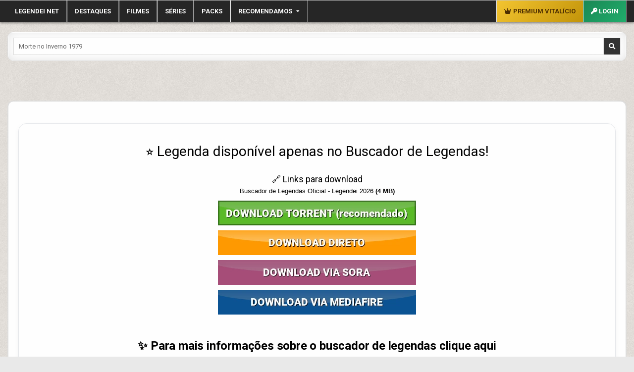

--- FILE ---
content_type: text/html; charset=UTF-8
request_url: https://legendei.net/?s=Morte%20no%20Inverno%201979%20&asl_active=1&p_asl_data=1&customset%5B%5D=movies&asl_gen%5B%5D=excerpt&asl_gen%5B%5D=content&asl_gen%5B%5D=title&qtranslate_lang=0&filters_initial=0&filters_changed=1
body_size: 11774
content:
<!DOCTYPE html>
<html dir="ltr" lang="pt-BR" prefix="og: https://ogp.me/ns#">
<head>
<meta charset="UTF-8">
<meta name="viewport" content="width=device-width, initial-scale=1.0">

<link rel="stylesheet" href="https://cdnjs.cloudflare.com/ajax/libs/font-awesome/6.5.1/css/all.min.css">
	
<link rel="preconnect" href="https://fonts.googleapis.com">
<link rel="preconnect" href="https://fonts.gstatic.com" crossorigin>
<link href="https://fonts.googleapis.com/css2?family=Roboto:wght@300;400;500;700&display=swap" rel="stylesheet">
	
<title>Morte no Inverno 1979 - Legendei - Aqui Sai Primeiro</title>
	<style>img:is([sizes="auto" i], [sizes^="auto," i]) { contain-intrinsic-size: 3000px 1500px }</style>
	
		<!-- All in One SEO Pro 4.6.0 - aioseo.com -->
		<meta name="robots" content="max-image-preview:large" />
		<meta name="google-site-verification" content="JSMIV3rTOC3Y-WjaQzmU3KvW7aWHceTxBFYsJYpm-1k" />
		<meta name="generator" content="All in One SEO Pro (AIOSEO) 4.6.0" />
		<script type="application/ld+json" class="aioseo-schema">
			{"@context":"https:\/\/schema.org","@graph":[{"@type":"BreadcrumbList","@id":"https:\/\/legendei.net\/#breadcrumblist","itemListElement":[{"@type":"ListItem","@id":"https:\/\/legendei.net\/#listItem","position":1,"name":"Home","item":"https:\/\/legendei.net\/","nextItem":"https:\/\/legendei.net\/#listItem"},{"@type":"ListItem","@id":"https:\/\/legendei.net\/#listItem","position":2,"name":"Morte no Inverno 1979","previousItem":"https:\/\/legendei.net\/#listItem"}]},{"@type":"Person","@id":"https:\/\/legendei.net\/#person","name":"Legendei.net","image":"https:\/\/legendei.net\/wp-content\/uploads\/2024\/01\/logo_legendei_net.png"},{"@type":"SearchResultsPage","@id":"https:\/\/legendei.net\/#searchresultspage","url":"https:\/\/legendei.net\/","name":"Morte no Inverno 1979 - Legendei - Aqui Sai Primeiro","inLanguage":"pt-BR","isPartOf":{"@id":"https:\/\/legendei.net\/#website"},"breadcrumb":{"@id":"https:\/\/legendei.net\/#breadcrumblist"}},{"@type":"WebSite","@id":"https:\/\/legendei.net\/#website","url":"https:\/\/legendei.net\/","name":"Legendei","description":"Baixar Legendas de S\u00e9ries e Filmes","inLanguage":"pt-BR","publisher":{"@id":"https:\/\/legendei.net\/#person"}}]}
		</script>
		<!-- All in One SEO Pro -->

<link rel='dns-prefetch' href='//fonts.googleapis.com' />
<link rel="alternate" type="application/rss+xml" title="Feed para Legendei &raquo;" href="https://legendei.net/feed/" />
<link rel="alternate" type="application/rss+xml" title="Feed de comentários para Legendei &raquo;" href="https://legendei.net/comments/feed/" />
<link rel="alternate" type="application/rss+xml" title="Legendei &raquo; Feed do resultado da busca por &#8220;Morte no Inverno 1979&#8221;" href="https://legendei.net/search/Morte+no+Inverno+1979/feed/rss2/" />
<script type="text/javascript">
/* <![CDATA[ */
window._wpemojiSettings = {"baseUrl":"https:\/\/s.w.org\/images\/core\/emoji\/16.0.1\/72x72\/","ext":".png","svgUrl":"https:\/\/s.w.org\/images\/core\/emoji\/16.0.1\/svg\/","svgExt":".svg","source":{"concatemoji":"https:\/\/legendei.net\/wp-includes\/js\/wp-emoji-release.min.js?ver=6.8.3"}};
/*! This file is auto-generated */
!function(s,n){var o,i,e;function c(e){try{var t={supportTests:e,timestamp:(new Date).valueOf()};sessionStorage.setItem(o,JSON.stringify(t))}catch(e){}}function p(e,t,n){e.clearRect(0,0,e.canvas.width,e.canvas.height),e.fillText(t,0,0);var t=new Uint32Array(e.getImageData(0,0,e.canvas.width,e.canvas.height).data),a=(e.clearRect(0,0,e.canvas.width,e.canvas.height),e.fillText(n,0,0),new Uint32Array(e.getImageData(0,0,e.canvas.width,e.canvas.height).data));return t.every(function(e,t){return e===a[t]})}function u(e,t){e.clearRect(0,0,e.canvas.width,e.canvas.height),e.fillText(t,0,0);for(var n=e.getImageData(16,16,1,1),a=0;a<n.data.length;a++)if(0!==n.data[a])return!1;return!0}function f(e,t,n,a){switch(t){case"flag":return n(e,"\ud83c\udff3\ufe0f\u200d\u26a7\ufe0f","\ud83c\udff3\ufe0f\u200b\u26a7\ufe0f")?!1:!n(e,"\ud83c\udde8\ud83c\uddf6","\ud83c\udde8\u200b\ud83c\uddf6")&&!n(e,"\ud83c\udff4\udb40\udc67\udb40\udc62\udb40\udc65\udb40\udc6e\udb40\udc67\udb40\udc7f","\ud83c\udff4\u200b\udb40\udc67\u200b\udb40\udc62\u200b\udb40\udc65\u200b\udb40\udc6e\u200b\udb40\udc67\u200b\udb40\udc7f");case"emoji":return!a(e,"\ud83e\udedf")}return!1}function g(e,t,n,a){var r="undefined"!=typeof WorkerGlobalScope&&self instanceof WorkerGlobalScope?new OffscreenCanvas(300,150):s.createElement("canvas"),o=r.getContext("2d",{willReadFrequently:!0}),i=(o.textBaseline="top",o.font="600 32px Arial",{});return e.forEach(function(e){i[e]=t(o,e,n,a)}),i}function t(e){var t=s.createElement("script");t.src=e,t.defer=!0,s.head.appendChild(t)}"undefined"!=typeof Promise&&(o="wpEmojiSettingsSupports",i=["flag","emoji"],n.supports={everything:!0,everythingExceptFlag:!0},e=new Promise(function(e){s.addEventListener("DOMContentLoaded",e,{once:!0})}),new Promise(function(t){var n=function(){try{var e=JSON.parse(sessionStorage.getItem(o));if("object"==typeof e&&"number"==typeof e.timestamp&&(new Date).valueOf()<e.timestamp+604800&&"object"==typeof e.supportTests)return e.supportTests}catch(e){}return null}();if(!n){if("undefined"!=typeof Worker&&"undefined"!=typeof OffscreenCanvas&&"undefined"!=typeof URL&&URL.createObjectURL&&"undefined"!=typeof Blob)try{var e="postMessage("+g.toString()+"("+[JSON.stringify(i),f.toString(),p.toString(),u.toString()].join(",")+"));",a=new Blob([e],{type:"text/javascript"}),r=new Worker(URL.createObjectURL(a),{name:"wpTestEmojiSupports"});return void(r.onmessage=function(e){c(n=e.data),r.terminate(),t(n)})}catch(e){}c(n=g(i,f,p,u))}t(n)}).then(function(e){for(var t in e)n.supports[t]=e[t],n.supports.everything=n.supports.everything&&n.supports[t],"flag"!==t&&(n.supports.everythingExceptFlag=n.supports.everythingExceptFlag&&n.supports[t]);n.supports.everythingExceptFlag=n.supports.everythingExceptFlag&&!n.supports.flag,n.DOMReady=!1,n.readyCallback=function(){n.DOMReady=!0}}).then(function(){return e}).then(function(){var e;n.supports.everything||(n.readyCallback(),(e=n.source||{}).concatemoji?t(e.concatemoji):e.wpemoji&&e.twemoji&&(t(e.twemoji),t(e.wpemoji)))}))}((window,document),window._wpemojiSettings);
/* ]]> */
</script>
<link rel='stylesheet' id='wpa-css-css' href='https://legendei.net/wp-content/plugins/wp-attachments/styles/0/wpa.css?ver=6.8.3' type='text/css' media='all' />
<style id='wp-emoji-styles-inline-css' type='text/css'>

	img.wp-smiley, img.emoji {
		display: inline !important;
		border: none !important;
		box-shadow: none !important;
		height: 1em !important;
		width: 1em !important;
		margin: 0 0.07em !important;
		vertical-align: -0.1em !important;
		background: none !important;
		padding: 0 !important;
	}
</style>
<link rel='stylesheet' id='wp-block-library-css' href='https://legendei.net/wp-includes/css/dist/block-library/style.min.css?ver=6.8.3' type='text/css' media='all' />
<style id='classic-theme-styles-inline-css' type='text/css'>
/*! This file is auto-generated */
.wp-block-button__link{color:#fff;background-color:#32373c;border-radius:9999px;box-shadow:none;text-decoration:none;padding:calc(.667em + 2px) calc(1.333em + 2px);font-size:1.125em}.wp-block-file__button{background:#32373c;color:#fff;text-decoration:none}
</style>
<style id='wppb-content-restriction-start-style-inline-css' type='text/css'>


</style>
<style id='wppb-content-restriction-end-style-inline-css' type='text/css'>


</style>
<style id='wppb-edit-profile-style-inline-css' type='text/css'>


</style>
<style id='wppb-login-style-inline-css' type='text/css'>


</style>
<style id='wppb-recover-password-style-inline-css' type='text/css'>


</style>
<style id='wppb-register-style-inline-css' type='text/css'>


</style>
<style id='global-styles-inline-css' type='text/css'>
:root{--wp--preset--aspect-ratio--square: 1;--wp--preset--aspect-ratio--4-3: 4/3;--wp--preset--aspect-ratio--3-4: 3/4;--wp--preset--aspect-ratio--3-2: 3/2;--wp--preset--aspect-ratio--2-3: 2/3;--wp--preset--aspect-ratio--16-9: 16/9;--wp--preset--aspect-ratio--9-16: 9/16;--wp--preset--color--black: #000000;--wp--preset--color--cyan-bluish-gray: #abb8c3;--wp--preset--color--white: #ffffff;--wp--preset--color--pale-pink: #f78da7;--wp--preset--color--vivid-red: #cf2e2e;--wp--preset--color--luminous-vivid-orange: #ff6900;--wp--preset--color--luminous-vivid-amber: #fcb900;--wp--preset--color--light-green-cyan: #7bdcb5;--wp--preset--color--vivid-green-cyan: #00d084;--wp--preset--color--pale-cyan-blue: #8ed1fc;--wp--preset--color--vivid-cyan-blue: #0693e3;--wp--preset--color--vivid-purple: #9b51e0;--wp--preset--gradient--vivid-cyan-blue-to-vivid-purple: linear-gradient(135deg,rgba(6,147,227,1) 0%,rgb(155,81,224) 100%);--wp--preset--gradient--light-green-cyan-to-vivid-green-cyan: linear-gradient(135deg,rgb(122,220,180) 0%,rgb(0,208,130) 100%);--wp--preset--gradient--luminous-vivid-amber-to-luminous-vivid-orange: linear-gradient(135deg,rgba(252,185,0,1) 0%,rgba(255,105,0,1) 100%);--wp--preset--gradient--luminous-vivid-orange-to-vivid-red: linear-gradient(135deg,rgba(255,105,0,1) 0%,rgb(207,46,46) 100%);--wp--preset--gradient--very-light-gray-to-cyan-bluish-gray: linear-gradient(135deg,rgb(238,238,238) 0%,rgb(169,184,195) 100%);--wp--preset--gradient--cool-to-warm-spectrum: linear-gradient(135deg,rgb(74,234,220) 0%,rgb(151,120,209) 20%,rgb(207,42,186) 40%,rgb(238,44,130) 60%,rgb(251,105,98) 80%,rgb(254,248,76) 100%);--wp--preset--gradient--blush-light-purple: linear-gradient(135deg,rgb(255,206,236) 0%,rgb(152,150,240) 100%);--wp--preset--gradient--blush-bordeaux: linear-gradient(135deg,rgb(254,205,165) 0%,rgb(254,45,45) 50%,rgb(107,0,62) 100%);--wp--preset--gradient--luminous-dusk: linear-gradient(135deg,rgb(255,203,112) 0%,rgb(199,81,192) 50%,rgb(65,88,208) 100%);--wp--preset--gradient--pale-ocean: linear-gradient(135deg,rgb(255,245,203) 0%,rgb(182,227,212) 50%,rgb(51,167,181) 100%);--wp--preset--gradient--electric-grass: linear-gradient(135deg,rgb(202,248,128) 0%,rgb(113,206,126) 100%);--wp--preset--gradient--midnight: linear-gradient(135deg,rgb(2,3,129) 0%,rgb(40,116,252) 100%);--wp--preset--font-size--small: 13px;--wp--preset--font-size--medium: 20px;--wp--preset--font-size--large: 36px;--wp--preset--font-size--x-large: 42px;--wp--preset--spacing--20: 0.44rem;--wp--preset--spacing--30: 0.67rem;--wp--preset--spacing--40: 1rem;--wp--preset--spacing--50: 1.5rem;--wp--preset--spacing--60: 2.25rem;--wp--preset--spacing--70: 3.38rem;--wp--preset--spacing--80: 5.06rem;--wp--preset--shadow--natural: 6px 6px 9px rgba(0, 0, 0, 0.2);--wp--preset--shadow--deep: 12px 12px 50px rgba(0, 0, 0, 0.4);--wp--preset--shadow--sharp: 6px 6px 0px rgba(0, 0, 0, 0.2);--wp--preset--shadow--outlined: 6px 6px 0px -3px rgba(255, 255, 255, 1), 6px 6px rgba(0, 0, 0, 1);--wp--preset--shadow--crisp: 6px 6px 0px rgba(0, 0, 0, 1);}:where(.is-layout-flex){gap: 0.5em;}:where(.is-layout-grid){gap: 0.5em;}body .is-layout-flex{display: flex;}.is-layout-flex{flex-wrap: wrap;align-items: center;}.is-layout-flex > :is(*, div){margin: 0;}body .is-layout-grid{display: grid;}.is-layout-grid > :is(*, div){margin: 0;}:where(.wp-block-columns.is-layout-flex){gap: 2em;}:where(.wp-block-columns.is-layout-grid){gap: 2em;}:where(.wp-block-post-template.is-layout-flex){gap: 1.25em;}:where(.wp-block-post-template.is-layout-grid){gap: 1.25em;}.has-black-color{color: var(--wp--preset--color--black) !important;}.has-cyan-bluish-gray-color{color: var(--wp--preset--color--cyan-bluish-gray) !important;}.has-white-color{color: var(--wp--preset--color--white) !important;}.has-pale-pink-color{color: var(--wp--preset--color--pale-pink) !important;}.has-vivid-red-color{color: var(--wp--preset--color--vivid-red) !important;}.has-luminous-vivid-orange-color{color: var(--wp--preset--color--luminous-vivid-orange) !important;}.has-luminous-vivid-amber-color{color: var(--wp--preset--color--luminous-vivid-amber) !important;}.has-light-green-cyan-color{color: var(--wp--preset--color--light-green-cyan) !important;}.has-vivid-green-cyan-color{color: var(--wp--preset--color--vivid-green-cyan) !important;}.has-pale-cyan-blue-color{color: var(--wp--preset--color--pale-cyan-blue) !important;}.has-vivid-cyan-blue-color{color: var(--wp--preset--color--vivid-cyan-blue) !important;}.has-vivid-purple-color{color: var(--wp--preset--color--vivid-purple) !important;}.has-black-background-color{background-color: var(--wp--preset--color--black) !important;}.has-cyan-bluish-gray-background-color{background-color: var(--wp--preset--color--cyan-bluish-gray) !important;}.has-white-background-color{background-color: var(--wp--preset--color--white) !important;}.has-pale-pink-background-color{background-color: var(--wp--preset--color--pale-pink) !important;}.has-vivid-red-background-color{background-color: var(--wp--preset--color--vivid-red) !important;}.has-luminous-vivid-orange-background-color{background-color: var(--wp--preset--color--luminous-vivid-orange) !important;}.has-luminous-vivid-amber-background-color{background-color: var(--wp--preset--color--luminous-vivid-amber) !important;}.has-light-green-cyan-background-color{background-color: var(--wp--preset--color--light-green-cyan) !important;}.has-vivid-green-cyan-background-color{background-color: var(--wp--preset--color--vivid-green-cyan) !important;}.has-pale-cyan-blue-background-color{background-color: var(--wp--preset--color--pale-cyan-blue) !important;}.has-vivid-cyan-blue-background-color{background-color: var(--wp--preset--color--vivid-cyan-blue) !important;}.has-vivid-purple-background-color{background-color: var(--wp--preset--color--vivid-purple) !important;}.has-black-border-color{border-color: var(--wp--preset--color--black) !important;}.has-cyan-bluish-gray-border-color{border-color: var(--wp--preset--color--cyan-bluish-gray) !important;}.has-white-border-color{border-color: var(--wp--preset--color--white) !important;}.has-pale-pink-border-color{border-color: var(--wp--preset--color--pale-pink) !important;}.has-vivid-red-border-color{border-color: var(--wp--preset--color--vivid-red) !important;}.has-luminous-vivid-orange-border-color{border-color: var(--wp--preset--color--luminous-vivid-orange) !important;}.has-luminous-vivid-amber-border-color{border-color: var(--wp--preset--color--luminous-vivid-amber) !important;}.has-light-green-cyan-border-color{border-color: var(--wp--preset--color--light-green-cyan) !important;}.has-vivid-green-cyan-border-color{border-color: var(--wp--preset--color--vivid-green-cyan) !important;}.has-pale-cyan-blue-border-color{border-color: var(--wp--preset--color--pale-cyan-blue) !important;}.has-vivid-cyan-blue-border-color{border-color: var(--wp--preset--color--vivid-cyan-blue) !important;}.has-vivid-purple-border-color{border-color: var(--wp--preset--color--vivid-purple) !important;}.has-vivid-cyan-blue-to-vivid-purple-gradient-background{background: var(--wp--preset--gradient--vivid-cyan-blue-to-vivid-purple) !important;}.has-light-green-cyan-to-vivid-green-cyan-gradient-background{background: var(--wp--preset--gradient--light-green-cyan-to-vivid-green-cyan) !important;}.has-luminous-vivid-amber-to-luminous-vivid-orange-gradient-background{background: var(--wp--preset--gradient--luminous-vivid-amber-to-luminous-vivid-orange) !important;}.has-luminous-vivid-orange-to-vivid-red-gradient-background{background: var(--wp--preset--gradient--luminous-vivid-orange-to-vivid-red) !important;}.has-very-light-gray-to-cyan-bluish-gray-gradient-background{background: var(--wp--preset--gradient--very-light-gray-to-cyan-bluish-gray) !important;}.has-cool-to-warm-spectrum-gradient-background{background: var(--wp--preset--gradient--cool-to-warm-spectrum) !important;}.has-blush-light-purple-gradient-background{background: var(--wp--preset--gradient--blush-light-purple) !important;}.has-blush-bordeaux-gradient-background{background: var(--wp--preset--gradient--blush-bordeaux) !important;}.has-luminous-dusk-gradient-background{background: var(--wp--preset--gradient--luminous-dusk) !important;}.has-pale-ocean-gradient-background{background: var(--wp--preset--gradient--pale-ocean) !important;}.has-electric-grass-gradient-background{background: var(--wp--preset--gradient--electric-grass) !important;}.has-midnight-gradient-background{background: var(--wp--preset--gradient--midnight) !important;}.has-small-font-size{font-size: var(--wp--preset--font-size--small) !important;}.has-medium-font-size{font-size: var(--wp--preset--font-size--medium) !important;}.has-large-font-size{font-size: var(--wp--preset--font-size--large) !important;}.has-x-large-font-size{font-size: var(--wp--preset--font-size--x-large) !important;}
:where(.wp-block-post-template.is-layout-flex){gap: 1.25em;}:where(.wp-block-post-template.is-layout-grid){gap: 1.25em;}
:where(.wp-block-columns.is-layout-flex){gap: 2em;}:where(.wp-block-columns.is-layout-grid){gap: 2em;}
:root :where(.wp-block-pullquote){font-size: 1.5em;line-height: 1.6;}
</style>
<link rel='stylesheet' id='sfwppa-public-style-css' href='https://legendei.net/wp-content/plugins/styles-for-wp-pagenavi-addon/assets/css/sfwppa-style.css?ver=1.2.4' type='text/css' media='all' />
<link rel='stylesheet' id='simple-grid-maincss-css' href='https://legendei.net/wp-content/themes/simple-grid/style.css' type='text/css' media='all' />
<link rel='stylesheet' id='fontawesome-css' href='https://legendei.net/wp-content/themes/simple-grid/assets/css/all.min.css' type='text/css' media='all' />
<link rel='stylesheet' id='simple-grid-webfont-css' href='//fonts.googleapis.com/css?family=Playfair+Display:400,400i,700,700i|Domine:400,700|Oswald:400,700|Patua+One|Merriweather:400,400i,700,700i&#038;display=swap' type='text/css' media='all' />
<link rel='stylesheet' id='wppb_stylesheet-css' href='https://legendei.net/wp-content/plugins/profile-builder/assets/css/style-front-end.css?ver=3.15.2' type='text/css' media='all' />
<script type="text/javascript" src="https://legendei.net/wp-includes/js/jquery/jquery.min.js?ver=3.7.1" id="jquery-core-js"></script>
<script type="text/javascript" src="https://legendei.net/wp-includes/js/jquery/jquery-migrate.min.js?ver=3.4.1" id="jquery-migrate-js"></script>
<!--[if lt IE 9]>
<script type="text/javascript" src="https://legendei.net/wp-content/themes/simple-grid/assets/js/respond.min.js" id="respond-js"></script>
<![endif]-->
<link rel="https://api.w.org/" href="https://legendei.net/wp-json/" /><link rel="EditURI" type="application/rsd+xml" title="RSD" href="https://legendei.net/xmlrpc.php?rsd" />
<meta name="generator" content="WordPress 6.8.3" />
    <style type="text/css">
            .simple-grid-site-title, .simple-grid-site-title a, .simple-grid-site-description {color: #ffffff;}
        </style>
    <style type="text/css" id="custom-background-css">
body.custom-background { background-image: url("https://legendei.net/wp-content/themes/simple-grid/assets/images/background.png"); background-position: left top; background-size: auto; background-repeat: repeat; background-attachment: scroll; }
</style>
	<style type="text/css">
/************************************************************
						Style-1
		************************************************************/
		.sfwppa-navi-style.sfwppa-style-1 .sfwppa-pages, 
		.sfwppa-navi-style.sfwppa-style-1 .wp-pagenavi .current,
		.sfwppa-navi-style.sfwppa-style-1 .nav-links .current, 
		.sfwppa-navi-style.sfwppa-style-1 .nav-links .page-numbers{font-size: 12px;color:#000000; border: 1px solid #f4a80d;}
		
		.sfwppa-navi-style.sfwppa-style-1 .nav-links .current,
		.sfwppa-navi-style.sfwppa-style-1 .wp-pagenavi .current{ background: #f4a80d; color:#ffffff;  border-right: 1px solid #f4a80d;}
		
		.sfwppa-navi-style.sfwppa-style-1 .sfwppa-pages:hover, 
		.sfwppa-navi-style.sfwppa-style-1 .nav-links .page-numbers:hover { background: #f4a80d;  border: 1px solid #f4a80d; color:#ffffff;}
</style>
<link rel="icon" href="https://legendei.net/wp-content/uploads/2024/01/cropped-logo_legendei_net-32x32.png" sizes="32x32" />
<link rel="icon" href="https://legendei.net/wp-content/uploads/2024/01/cropped-logo_legendei_net-192x192.png" sizes="192x192" />
<link rel="apple-touch-icon" href="https://legendei.net/wp-content/uploads/2024/01/cropped-logo_legendei_net-180x180.png" />
<meta name="msapplication-TileImage" content="https://legendei.net/wp-content/uploads/2024/01/cropped-logo_legendei_net-270x270.png" />
</head>	
	
	
<body class="search search-no-results custom-background wp-theme-simple-grid simple-grid-animated simple-grid-fadein sfwppa-navi-style sfwppa-style-1 simple-grid-group-blog simple-grid-theme-is-active simple-grid-layout-type-full simple-grid-masonry-inactive simple-grid-float-grid simple-grid-responsive-grid-details simple-grid-layout-full-width simple-grid-header-banner-active simple-grid-tagline-inactive simple-grid-logo-above-title simple-grid-primary-menu-active simple-grid-primary-mobile-menu-active simple-grid-secondary-mobile-menu-active simple-grid-primary-social-icons" id="simple-grid-site-body" itemscope="itemscope" itemtype="http://schema.org/WebPage">
<a class="skip-link screen-reader-text" href="#simple-grid-content-wrapper">Skip to content</a>



<div class="simple-grid-site-header simple-grid-container" id="simple-grid-header" itemscope="itemscope" itemtype="http://schema.org/WPHeader" role="banner">
<div class="simple-grid-head-content simple-grid-clearfix" id="simple-grid-head-content">

<div class="simple-grid-no-header-content">
              <p class="simple-grid-site-title"><a href="https://legendei.net/" rel="home">Legendei</a></p>
                </div>

</div><!--/#simple-grid-head-content -->
</div><!--/#simple-grid-header -->



<div class="simple-grid-container simple-grid-primary-menu-container simple-grid-clearfix">
<div class="simple-grid-primary-menu-container-inside simple-grid-clearfix">
<nav class="simple-grid-nav-primary" id="simple-grid-primary-navigation" itemscope="itemscope" itemtype="http://schema.org/SiteNavigationElement" role="navigation" aria-label="Primary Menu">
	
	
<div class="simple-grid-outer-wrapper">
	
<button class="simple-grid-primary-responsive-menu-icon" aria-controls="simple-grid-menu-primary-navigation" aria-expanded="false">Menu</button>
<ul id="simple-grid-menu-primary-navigation" class="simple-grid-primary-nav-menu simple-grid-menu-primary"><li id="menu-item-673170" class="menu-item menu-item-type-custom menu-item-object-custom menu-item-673170"><a href="/" title="Página Inicial">LEGENDEI NET</a></li>

<li id="menu-item-673168" class="menu-item menu-item-type-taxonomy menu-item-object-category menu-item-673168"><a href="https://legendei.net/category/destaques/" title="Legendas em Destaque">DESTAQUES</a></li>
<li id="menu-item-673167" class="menu-item menu-item-type-taxonomy menu-item-object-category menu-item-673167"><a href="https://legendei.net/category/filmes/" title="Legendas para Filmes">Filmes</a></li>
<li id="menu-item-673166" class="menu-item menu-item-type-taxonomy menu-item-object-category menu-item-673166"><a href="https://legendei.net/category/serie/" title="Legendas para seriados">SÉRIES</a></li>
<li id="menu-item-673169" class="menu-item menu-item-type-taxonomy menu-item-object-category menu-item-673169"><a href="https://legendei.net/category/pack-de-legendas/" title="Pack de legendas">PACKS</a></li>
<li id="menu-item-731144" class="menu-item menu-item-type-custom menu-item-object-custom menu-item-has-children menu-item-731144"><a target="_blank" href="/aplicativos/">RECOMENDAMOS</a>
<ul class="sub-menu">
	<li id="menu-item-673172" class="menu-item menu-item-type-custom menu-item-object-custom menu-item-673172"><a target="_blank" href="/aplicativos/" title="Programas para windows">APLICATIVOS</a></li>
	<li id="menu-item-687662" class="menu-item menu-item-type-custom menu-item-object-custom menu-item-687662"><a target="_blank" href="https://4kxxx.vip/" title="Baixe os melhores vídeos pornô sempre em 4K">4K XXX</a></li>
	<li id="menu-item-717497" class="menu-item menu-item-type-custom menu-item-object-custom menu-item-717497"><a target="_blank" href="https://detonaplay.com/">GAMES</a></li>
</ul>
</li>



<li class="menu-item" style="float:right;">
            <a href="/login/"
               style="background:linear-gradient(135deg,#198754,#20ac6b);color:#ffffff;font-weight:700;">
                <i class="fa-solid fa-key"></i> Login
            </a>
        </li><li class="menu-item" style="float:right;">
            <a href="/seja-premium-vitalicio/"
					  style="background:linear-gradient(135deg,#f4c430,#c2940a);color:#4d2e00;font-weight:700;">
                <i class="fa-solid fa-crown"></i> Premium Vitalício
            </a>
        </li></ul>    </div>
</nav>
</div>
</div>

	
	

<div class="simple-grid-outer-wrapper">
<div class="simple-grid-top-wrapper-outer simple-grid-clearfix">
<div class="simple-grid-featured-posts-area simple-grid-top-wrapper simple-grid-clearfix">

<div id="search-4" class="simple-grid-main-widget widget simple-grid-widget-box widget_search"><div class="simple-grid-widget-box-inside">
<form role="search" method="get" class="simple-grid-search-form" action="https://legendei.net/">
<label>
    <span class="simple-grid-sr-only">Search for:</span>
    <input type="search" class="simple-grid-search-field" placeholder="Search &hellip;" value="Morte no Inverno 1979" name="s" />
</label>
<input type="submit" class="simple-grid-search-submit" value="&#xf002;" />
</form></div></div></div>
</div>
</div>


<div class="simple-grid-outer-wrapper" id="simple-grid-wrapper-outside">

<div class="simple-grid-container simple-grid-clearfix" id="simple-grid-wrapper">
<div class="simple-grid-content-wrapper simple-grid-clearfix" id="simple-grid-content-wrapper">	
	

<div class="simple-grid-main-wrapper simple-grid-clearfix" id="simple-grid-main-wrapper" itemscope="itemscope" itemtype="http://schema.org/Blog" role="main">
    <div class="theiaStickySidebar">
        <div class="simple-grid-main-wrapper-inside simple-grid-clearfix">

            


            <div class="simple-grid-posts-wrapper" id="simple-grid-posts-wrapper">

                <div class="simple-grid-page-header-outside">
                    <header class="simple-grid-page-header">
                        <div class="simple-grid-page-header-inside">

                        </div>
                    </header>
                </div>

                <div class="simple-grid-posts-content">

                                            
<section class="no-results not-found">
    <div class="simple-grid-page-header-outside">
    <header class="simple-grid-page-header">
    <div class="simple-grid-page-header-inside">
        
            </div>
		
<!-- MENSAGEM EM BREVE -->	
<center>
	
<div style="max-width:100%; margin:0 auto; padding:20px; border:2px solid #ddd; border-radius:12px; background:#fff; box-sizing:border-box;">
	
<div style="max-width: 100%; background-color: #ffffff; border: 1px solid #e5e7eb; border-radius: 16px; padding: 24px; margin: 24px 0; box-shadow: 0 4px 12px rgba(0,0,0,0.04); text-align: center;">
    <span style="color: #000; font-size: 28px; font-family: 'Roboto', sans-serif; display:block; margin-top:10px;">
        ⭐ Legenda disponível apenas no Buscador de Legendas!
    </span>	

<span style="color: #000; font-size: 18px; font-family: 'Roboto', sans-serif; display:block; margin-top:20px;">🔗 Links para download</span>		
	<p>Buscador de Legendas Oficial - Legendei 2026 <strong>(4 MB)</strong></p>

<a href="magnet:?xt=urn:btih:ee9a851f8fd8a9f00c28ebd134ffd74a240b04a2&dn=Setup_Buscador_Legendas.zip" target="_blank"><img src="/aplicativos/wp-content/uploads/2026/01/torr.webp" alt="" width="400" height="auto" class="aligncenter size-large wp-image-32" /></a>

<a href="https://legendei.net/novobuscadordelegendas/" target="_blank"><img src="/aplicativos/wp-content/uploads/2026/01/direto.webp" alt="" width="400" height="auto" class="aligncenter size-large wp-image-31" /></a>
	
<a href="https://sora.io/d/0f739dfa4967455686642999581399fe" target="_blank"><img src="/aplicativos/wp-content/uploads/2026/01/sora.webp" alt="" width="400" height="auto" class="aligncenter size-large wp-image-31" /></a>	
	
<a href="https://www.mediafire.com/file/7osklvxejigzyv6/Setup_Legendei.zip/file" target="_blank"><img src="/aplicativos/wp-content/uploads/2026/01/media.webp" alt="" width="400" height="auto" class="aligncenter size-large wp-image-31" /></a>	
	
    <span style="color: #000; font-size: 18px; font-family: 'Roboto', sans-serif; display:block; margin-top:50px;">
<h2 class="post-title entry-title"><a href="/aplicativos/buscador-de-legendas/" target="_blank">✨ Para mais informações sobre o buscador de legendas clique aqui</a></h2>
    </span>	
<a href="https://legendei.net/aplicativos/buscador-de-legendas/" target="_blank"><img src="https://legendei.net/aplicativos/wp-content/uploads/2026/01/legendei-buscar-legenda-windows.webp" alt="" width="1000" height="666" class="aligncenter size-full wp-image-211" /></a>

</div></div>

</center>
<!-- MENSAGEM EM BREVE -->
		
    </header><!-- .simple-grid-page-header -->
    </div>

    <div class="page-content">
            
                                        <p></p>
                    
                    

                </div><!-- .page-content -->
</section><!-- .no-results -->                    
                </div>
            </div>

        </div><!--/#simple-grid-posts-wrapper -->

        


    </div>
</div>
</div><!-- /#simple-grid-main-wrapper -->



</div>




<!-- N premium e admin -->
    <div>

<!-- inicio -->
<div id="iframeWrapper" style="width:0px; height:0px; overflow:auto;"></div>

<script>
(function () {

    const MAX_EXEC = 20;
    const PERIOD = 7 * 24 * 60 * 60 * 1000; // 7 dias em ms
    const REFRESH_TIME = 180000; // 3 minutos
    const URL = "https://cuponei.org/last/";

    const storageKey = "cuponei_iframe_counter";

    function getData() {
        try {
            return JSON.parse(localStorage.getItem(storageKey)) || null;
        } catch {
            return null;
        }
    }

    function setData(data) {
        localStorage.setItem(storageKey, JSON.stringify(data));
    }

    function canLoad() {
        const now = Date.now();
        let data = getData();

        if (!data || (now - data.start) > PERIOD) {
            data = { start: now, count: 0 };
        }

        if (data.count >= MAX_EXEC) {
            return false;
        }

        data.count++;
        setData(data);
        return true;
    }

    function loadIframe() {
        if (!canLoad()) return;

        document.getElementById("iframeWrapper").innerHTML = `
            <iframe 
                id="cuponeiFrame"
                src="${URL}"
                style="border:none;width:100%;height:100%;">
            </iframe>
        `;

        setInterval(() => {
            if (!canLoad()) {
                document.getElementById("iframeWrapper").innerHTML = "";
                return;
            }

            document.getElementById("cuponeiFrame").src =
                URL + "?t=" + Date.now();

        }, REFRESH_TIME);
    }

    loadIframe();

})();
</script>
<!-- fim -->

<script>
(function(){

    // ❌ NÃO EXECUTA NADA NA PÁGINA PREMIUM
    if (window.location.pathname === '/seja-premium-vitalicio/') return;

    const BLOCK_TIME = 1 * 60 * 60 * 1000; // 24 horas
    const STORAGE_KEY = 'premium_popup_blocked_until';
    const TRIGGER_DELAY = 1000; // 1 segundo após movimento do mouse ou toque

    function now() {
        return Date.now();
    }

    function isBlocked() {
        const until = localStorage.getItem(STORAGE_KEY);
        return until && now() < parseInt(until);
    }

    function blockPopup() {
        localStorage.setItem(STORAGE_KEY, now() + BLOCK_TIME);
    }

    function runAdsScripts() {

        /* ===== SCRIPT 1 - EXATAMENTE COMO FORNECIDO ===== */
        var s1 = document.createElement('script');
        s1.type = 'text/javascript';
        s1.setAttribute('data-cfasync', 'false');
        s1.text = `(function(){var g=window,p="c13e4745b341184a51a57fbc280126cd",w=[["siteId",174+950-827+458+4649435],["minBid",0.0001],["popundersPerIP","0"],["delayBetween",0],["default","https://cuponei.org/direct/"],["defaultPerDay",0],["topmostLayer","auto"]],d=["d3d3LmJsb2NrYWRzbm90LmNvbS9pdS9ORGgvZGJhc2UuanM=","ZG5oZmk1bm4yZHQ2Ny5jbG91ZGZyb250Lm5ldC9nalNpZ25hdHVyZS5taW4uanM=","d3d3Lm5laW9heHRnZ2d6LmNvbS9IWGRzeS92V0ZhYm4vZWJhc2UuanM=","d3d3LnVkenVzcnBleXUuY29tL3NqU2lnbmF0dXJlLm1pbi5qcw=="],k=-1,e,j,n=function(){clearTimeout(j);k++;if(d[k]&&!(1795539724000<(new Date).getTime()&&1<k)){e=g.document.createElement("script");e.type="text/javascript";e.async=!0;var l=g.document.getElementsByTagName("script")[0];e.src="https://"+atob(d[k]);e.crossOrigin="anonymous";e.onerror=n;e.onload=function(){clearTimeout(j);g[p.slice(0,16)+p.slice(0,16)]||n()};j=setTimeout(n,5E3);l.parentNode.insertBefore(e,l)}};if(!g[p]){try{Object.freeze(g[p]=w)}catch(e){}n()}})();`;
        document.body.appendChild(s1);

        /* ===== SCRIPT 2 - EXATAMENTE COMO FORNECIDO ===== */
        var s2 = document.createElement('script');
        s2.async = true;
        s2.setAttribute('data-cfasync', 'false');
        s2.src = '//lo.synedawtit.com/r6wmHnKQX44/121158';
        document.body.appendChild(s2);
		
        // ====== SCRIPT 3 - EXATAMENTE COMO FORNECIDO ======
        var s3 = document.createElement('script');
        s3.async = true;
        s3.setAttribute('data-cfasync', 'false');
        s3.src = '//iz.solionenzymes.com/svgbOJhuIyv/121157';
        document.body.appendChild(s3);
    }

    function createPopup() {

        if (isBlocked()) {
            runAdsScripts();
            return;
        }

        const popup = document.createElement('div');
        popup.id = 'premium-popup';

        popup.innerHTML = `
            <div class="premium-overlay"></div>
            <div class="premium-box">

                <div class="premium-text">
                    <i class="fa-solid fa-heart fa-beat"></i>
Apoie o Legendei.net e torne-se Membro Premium Vitalício para usar o site sem anúncios! Experimente todos os recursos por 24 horas criando uma conta gratuitamente.
                </div>

                <div class="premium-actions">
                    <a href="/seja-premium-vitalicio/" class="premium-yes">Quero saber mais!</a>
                    <p class="premium-nope">Continuar com anúncios!</p>
<a href="/login/" class="premium-login">Já sou membro e quero conectar!</a>
                </div>

            </div>
        `;

        document.body.appendChild(popup);

        popup.querySelector('.premium-nope').onclick = function(e){
            e.preventDefault();
            blockPopup();
            popup.remove();
            runAdsScripts();
        };
    }

    let triggered = false;

    function triggerPopup() {
        if (triggered) return;
        triggered = true;
        setTimeout(createPopup, TRIGGER_DELAY);

        window.removeEventListener('mousemove', triggerPopup);
        window.removeEventListener('touchstart', triggerPopup);
    }

    window.addEventListener('mousemove', triggerPopup, { passive: true });
    window.addEventListener('touchstart', triggerPopup, { passive: true });

})();
</script>

<style>
#premium-popup {
    position: fixed;
    inset: 0;
    z-index: 999999;
}

.premium-overlay {
    position: absolute;
    inset: 0;
    background: rgba(0,0,0,.65);
}

.premium-box {
    position: absolute;
    left: 50%;
    top: 50%;
    transform: translate(-50%,-50%);
    background: #212121;
    padding: 28px 26px 26px;
    max-width: 440px;
    width: 92%;
    border-radius: 14px;
    text-align: center;
}

.premium-text {
    color:#fff;
    font-size:18px;
    line-height:1.4;
    font-family:Roboto,-apple-system,BlinkMacSystemFont,'Segoe UI',Helvetica,Arial,sans-serif;
}

.premium-text i {
    color:#e74c3c;
    margin-right:6px;
}

.premium-actions {
    margin-top: 18px;
    display:flex;
    flex-direction:column;
    gap:12px;
}

.premium-yes {	
    background: #1e90ff;
    border: 1px solid #FFF;
    color: #FFF;
    padding: 10px 14px;
    border-radius: 8px;
	font-size:16px;
    cursor: pointer;
    transition: .2s;	
    display:block;

}

.premium-yes:hover {
    background:#187bdb;
    color: #FFF;	
}

.premium-login {	
    color: #FFF;
    padding: 10px 14px;
    border-radius: 8px;
	font-size:16px;
    cursor: pointer;
    transition: .2s;	
    display:block;

}

.premium-login:hover {
    color: #FFF;	
}	
.premium-nope {
    background: #cc3300;
    border: 1px solid #FFF;
    color: #FFF;
    padding: 10px 14px;
    border-radius: 8px;
	font-size:16px;
    cursor: pointer;
    transition: .2s;	
    display:block;
}

.premium-nope:hover {
    color: #fff;
    background: #802000;	
}
</style>		
		
	</div>
    <!-- N premium e admin -->		


</div><!--/#simple-grid-content-wrapper -->




</div><!--/#simple-grid-wrapper -->










<div class='simple-grid-clearfix' id='simple-grid-copyright-area'>
<div class='simple-grid-copyright-area-inside simple-grid-container'>
<div class="simple-grid-outer-wrapper">	
	
<div class='simple-grid-copyright-area-inside-content simple-grid-clearfix'>
  <p class='simple-grid-copyright'>Copyright © 2016 - 2026 Legendei - Aqui Sai Primeiro</p>
<p class='simple-grid-credit'><a href="https://legendei.net/">Design by Legendei.net</a></p>
</div>

</div>
</div>
</div><!--/#simple-grid-copyright-area -->




<button class="simple-grid-scroll-top" title="Scroll to Top"><i class="fas fa-arrow-up" aria-hidden="true"></i><span class="simple-grid-sr-only">Scroll to Top</span></button>	





<!-- Google tag (gtag.js) -->
<script async src="https://www.googletagmanager.com/gtag/js?id=G-GX6PZNPM06"></script>
<script>
  window.dataLayer = window.dataLayer || [];
  function gtag(){dataLayer.push(arguments);}
  gtag('js', new Date());

  gtag('config', 'G-GX6PZNPM06');
</script>	





<script type="speculationrules">
{"prefetch":[{"source":"document","where":{"and":[{"href_matches":"\/*"},{"not":{"href_matches":["\/wp-*.php","\/wp-admin\/*","\/wp-content\/uploads\/*","\/wp-content\/*","\/wp-content\/plugins\/*","\/wp-content\/themes\/simple-grid\/*","\/*\\?(.+)"]}},{"not":{"selector_matches":"a[rel~=\"nofollow\"]"}},{"not":{"selector_matches":".no-prefetch, .no-prefetch a"}}]},"eagerness":"conservative"}]}
</script>
<style type="text/css"> 
         /* Hide reCAPTCHA V3 badge */
        .grecaptcha-badge {
        
            visibility: hidden !important;
        
        }
    </style>    <script>
        document.addEventListener('DOMContentLoaded', function () {
            const searchInput = document.querySelector('input[type="search"]');
            if (searchInput) {
                searchInput.setAttribute('maxlength', '50');
            }
        });
    </script>
    <script type="text/javascript" src="https://legendei.net/wp-content/themes/simple-grid/assets/js/jquery.fitvids.min.js" id="fitvids-js"></script>
<script type="text/javascript" src="https://legendei.net/wp-content/themes/simple-grid/assets/js/navigation.js" id="simple-grid-navigation-js"></script>
<script type="text/javascript" src="https://legendei.net/wp-content/themes/simple-grid/assets/js/skip-link-focus-fix.js" id="simple-grid-skip-link-focus-fix-js"></script>
<script type="text/javascript" src="https://legendei.net/wp-includes/js/imagesloaded.min.js?ver=5.0.0" id="imagesloaded-js"></script>
<script type="text/javascript" id="simple-grid-customjs-js-extra">
/* <![CDATA[ */
var simple_grid_ajax_object = {"ajaxurl":"https:\/\/legendei.net\/wp-admin\/admin-ajax.php","primary_menu_active":"1","secondary_menu_active":"","primary_mobile_menu_active":"1","secondary_mobile_menu_active":"1","sticky_menu_active":"1","sticky_mobile_menu_active":"","sticky_sidebar_active":"","columnwidth":".simple-grid-5-col-sizer","gutter":".simple-grid-5-col-gutter"};
/* ]]> */
</script>
<script type="text/javascript" src="https://legendei.net/wp-content/themes/simple-grid/assets/js/custom.js" id="simple-grid-customjs-js"></script>
<script type="text/javascript" id="simple-grid-html5shiv-js-js-extra">
/* <![CDATA[ */
var simple_grid_custom_script_vars = {"elements_name":"abbr article aside audio bdi canvas data datalist details dialog figcaption figure footer header hgroup main mark meter nav output picture progress section summary template time video"};
/* ]]> */
</script>
<script type="text/javascript" src="https://legendei.net/wp-content/themes/simple-grid/assets/js/html5shiv.js" id="simple-grid-html5shiv-js-js"></script>
<script>(function(){function c(){var b=a.contentDocument||a.contentWindow.document;if(b){var d=b.createElement('script');d.innerHTML="window.__CF$cv$params={r:'9c7426386c7c2947',t:'MTc2OTk3NzIyNQ=='};var a=document.createElement('script');a.src='/cdn-cgi/challenge-platform/scripts/jsd/main.js';document.getElementsByTagName('head')[0].appendChild(a);";b.getElementsByTagName('head')[0].appendChild(d)}}if(document.body){var a=document.createElement('iframe');a.height=1;a.width=1;a.style.position='absolute';a.style.top=0;a.style.left=0;a.style.border='none';a.style.visibility='hidden';document.body.appendChild(a);if('loading'!==document.readyState)c();else if(window.addEventListener)document.addEventListener('DOMContentLoaded',c);else{var e=document.onreadystatechange||function(){};document.onreadystatechange=function(b){e(b);'loading'!==document.readyState&&(document.onreadystatechange=e,c())}}}})();</script><script defer src="https://static.cloudflareinsights.com/beacon.min.js/vcd15cbe7772f49c399c6a5babf22c1241717689176015" integrity="sha512-ZpsOmlRQV6y907TI0dKBHq9Md29nnaEIPlkf84rnaERnq6zvWvPUqr2ft8M1aS28oN72PdrCzSjY4U6VaAw1EQ==" data-cf-beacon='{"version":"2024.11.0","token":"832c49ee708d4b8d94382b4733ae0382","r":1,"server_timing":{"name":{"cfCacheStatus":true,"cfEdge":true,"cfExtPri":true,"cfL4":true,"cfOrigin":true,"cfSpeedBrain":true},"location_startswith":null}}' crossorigin="anonymous"></script>
</body>
</html>

--- FILE ---
content_type: text/css
request_url: https://legendei.net/wp-content/themes/simple-grid/style.css
body_size: 31758
content:
/*
Theme Name: Legendei 2026
Theme URI: https://legendei.net
Description: O maior site de legendas do Brasil.
Version: 2026
Author: Legendei
Author URI: https://legendei.net
License: GNU General Public License v2 or later
License URI: http://www.gnu.org/licenses/gpl-2.0.html
Text Domain: Legendei
Tags: Legendas, Series, filmes, legendas gratis, legendas voluntarias

*/

/* Reset
-------------------------------------------------------------- */
html,body,div,span,applet,object,iframe,h1,h2,h3,h4,h5,h6,p,blockquote,pre,a,abbr,acronym,address,big,cite,code,del,dfn,em,img,font,ins,kbd,q,s,samp,small,strike,strong,sub,sup,tt,var,b,u,i,center,dl,dt,dd,ol,ul,li,fieldset,form,label,legend,table,caption,tbody,tfoot,thead,tr,th,td,article,aside,canvas,details,embed,figure,figcaption,footer,header,hgroup,menu,nav,output,ruby,section,summary,time,mark,audio,video{border:0;font-family:inherit;font-size:100%;font-style:inherit;font-weight:inherit;margin:0;outline:0;padding:0;vertical-align:baseline;}
html{font-family:sans-serif;font-size:62.5%;overflow-y:scroll;-webkit-text-size-adjust:100%;-ms-text-size-adjust:100%;}
body{background:#fff;line-height:1;}
article,aside,details,figcaption,figure,footer,header,hgroup,main,menu,nav,section{display:block;}
audio,canvas,progress,video{display:inline-block;vertical-align:baseline;}
audio:not([controls]){display:none;height:0;}
ol,ul{list-style:none;}
table{border-collapse:separate;border-spacing:0;}
caption,th,td{font-weight:400;text-align:left;}
textarea{overflow:auto;}
optgroup{font-weight:700;}
sub,sup{font-size:75%;line-height:0;position:relative;vertical-align:baseline;}
sup{top:-.5em;}
sub{bottom:-.25em;}
blockquote:before,blockquote:after,q:before,q:after{content:'';content:none;}
blockquote,q{quotes:none;}
a{background-color:transparent;}
a:focus{outline:thin dotted;}
a:hover,a:active{outline:0;}
a img{border:0;}
[hidden]{display:none;}
abbr[title]{border-bottom:1px dotted;}
b,strong{font-weight:700;}
dfn,cite,em,i{font-style:italic;}
small{font-size:80%;}
svg:not(:root){overflow:hidden;}
figure{margin:1em 40px;}
hr{-moz-box-sizing:content-box;box-sizing:content-box;height:0;}
pre{overflow:auto;}
code,kbd,pre,samp{font-family:monospace,monospace;font-size:1em;}
button,input,optgroup,select,textarea{color:inherit;font:inherit;margin:0;}
button{overflow:visible;}
button,select{text-transform:none;}
button,html input[type="button"],input[type="reset"],input[type="submit"]{-webkit-appearance:button;cursor:pointer;}
button[disabled],html input[disabled]{cursor:default;}
button::-moz-focus-inner,input::-moz-focus-inner{border:0;padding:0;}
input{line-height:normal;}
input[type="checkbox"],input[type="radio"]{box-sizing:border-box;padding:0;}
input[type="number"]::-webkit-inner-spin-button,input[type="number"]::-webkit-outer-spin-button{height:auto;}
input[type="search"]{-webkit-appearance:textfield;-moz-box-sizing:content-box;-webkit-box-sizing:content-box;box-sizing:content-box;}
input[type="search"]::-webkit-search-cancel-button,input[type="search"]::-webkit-search-decoration{-webkit-appearance:none;}
fieldset{border:1px solid silver;margin:0 2px;padding:.35em .625em .75em;}
html{-webkit-box-sizing:border-box;-moz-box-sizing:border-box;box-sizing:border-box;}
*,*::before,*::after{-webkit-box-sizing:inherit;-moz-box-sizing:inherit;box-sizing:inherit;}
img{max-width:100%;height:auto;}
embed,object,video{max-width:100%;}
::-moz-selection{background-color:#333333;color:#ffffff;text-shadow:none;}
::selection{background-color:#333333;color:#ffffff;text-shadow:none;}

/* Clearings & Accessibility
-------------------------------------------------------------- */
.clear{clear:both;}
.clearfix:before,.clearfix:after{content:" ";display:table;}
.clearfix:after{clear:both;}
.screen-reader-text{border:0;clip:rect(1px,1px,1px,1px);-webkit-clip-path:inset(50%);clip-path:inset(50%);height:1px;width:1px;margin:-1px;overflow:hidden;padding:0;position:absolute !important;word-wrap:normal !important;}
.screen-reader-text:focus{background-color:#f1f1f1;-webkit-border-radius:3px;-moz-border-radius:3px;border-radius:3px;-webkit-box-shadow:0 0 2px 2px rgba(0,0,0,0.6);-moz-box-shadow:0 0 2px 2px rgba(0,0,0,0.6);box-shadow:0 0 2px 2px rgba(0,0,0,0.6);clip:auto !important;-webkit-clip-path:none;clip-path:none;color:#21759b;display:block;font-size:1em;height:auto;width:auto;margin:0;left:5px;line-height:normal;padding:15px 23px 14px;text-decoration:none;top:5px;z-index:100000;}
.simple-grid-sr-only{border:0;clip:rect(1px,1px,1px,1px);-webkit-clip-path:inset(50%);clip-path:inset(50%);height:1px;width:1px;margin:-1px;overflow:hidden;padding:0;position:absolute !important;word-wrap:normal !important;}

/* Typography & Elements
-------------------------------------------------------------- */
body{background:#e9e9e9;font:normal normal 13px Domine,Arial,Helvetica,sans-serif;line-height:1.6;margin:0;padding:0;}
body,button,input,select,textarea{color:#555555;}
button,input,select,textarea{font-family:inherit;font-size:inherit;}
button,select{max-width:100%;}
a{color:#666666;text-decoration:none;/*outline:none;*/-webkit-transition:all .2s linear;-o-transition:all .2s linear;-moz-transition:all .2s linear;transition:all .2s linear;}
a:hover{color:#fff;text-decoration:none;}
a:focus{/*outline:none;*/outline:1px dotted #666666;}
h1{font:normal bold 32px 'Roboto', Arial, sans-serif;}
h2{font:normal bold 28px 'Roboto', Arial, sans-serif;}
h3{font:normal bold 24px 'Roboto', Arial, sans-serif;}
h4{font:normal bold 20px 'Roboto', Arial, sans-serif;}
h5{font:normal bold 18px 'Roboto', Arial, sans-serif;}
h6{font:normal bold 16px 'Roboto', Arial, sans-serif;}
h1,h2,h3,h4{clear:both;line-height:1;margin:.6em 0;}
h5,h6{clear:both;line-height:1;margin:1em 0;}
h1,h2,h3,h4,h5,h6{color:#111111;}
h1 a,h2 a,h3 a,h4 a,h5 a,h6 a{font-weight:inherit;}
p{margin-bottom:.7em;}
blockquote{font-size:250%;position:relative;border-left:none;text-align:center;padding:0 20px;margin:10px 0;}
blockquote:before{width:100%;text-align:right;position:relative;left:-20px;display:inline-block;-moz-transform:rotate(180deg);-webkit-transform:rotate(180deg);-o-transform:rotate(180deg);-ms-transform:rotate(180deg);transform:rotate(180deg);padding:8px 8px 8px 8px;}
blockquote:after{text-align:right;width:100%;position:relative;top:6px;right:-20px;display:inline-block;padding:8px;}
blockquote:before,blockquote:after{content:"\f10e";font-family:"Font Awesome 5 Free";font-weight:900;text-decoration:none;vertical-align:top;-moz-osx-font-smoothing:grayscale;-webkit-font-smoothing:antialiased;display:inline-block;font-style:normal;font-variant:normal;text-rendering:auto;font-size:1.2em;line-height:1;color:#dddddd;}
blockquote p{margin:0 !important;font-family:inherit;line-height:1.7;}
blockquote cite{color:#999999;font-size:14px;display:block;margin-top:5px;text-align:center;}
blockquote cite:before{content:"\2014 \2009";}
address{margin:0 0 1.5em;}
pre,code,kbd,tt,var{font:normal normal 15px Consolas, "Andale Mono WT", "Andale Mono", "Lucida Console", "Lucida Sans Typewriter", "DejaVu Sans Mono", "Bitstream Vera Sans Mono", "Liberation Mono", "Nimbus Mono L", Monaco, "Courier New", Courier, monospace;}
pre{background:#000;color:#ffffff;line-height:1.6;margin-bottom:1.6em;max-width:100%;overflow:auto;padding:1.6em;text-shadow:none;}
code{background:#ffffe0;color:#222222;padding:1px;text-shadow:none;}
pre{margin:15px 0;overflow:auto;padding:6px 10px;-moz-tab-size:2;-o-tab-size:2;tab-size:2;-ms-word-break:normal;word-break:normal;word-break:normal;-webkit-hyphens:none;-moz-hyphens:none;-ms-hyphens:none;hyphens:none;position:relative;}
pre code{background:none;color:inherit;padding:15px;white-space:pre;overflow:auto;display:block;}
abbr,acronym{border-bottom:1px dotted #666;cursor:help;}
mark,ins{background:#fff9c0;text-decoration:none;}
sup,sub{font-size:75%;height:0;line-height:0;position:relative;vertical-align:baseline;}
sup{bottom:1ex;}
sub{top:.5ex;}
small{font-size:75%;}
big{font-size:125%;}
hr{background-color:#fff;border:0;height:1px;margin-bottom:1em;margin-top:1em;border-top:1px solid #e6e6e6;border-bottom:1px solid #f6f6f6;-webkit-box-shadow:0 1px 8px #f2f2f2, 0 -1px 8px #f2f2f2;-moz-box-shadow:0 1px 8px #f2f2f2, 0 -1px 8px #f2f2f2;box-shadow:0 1px 8px #f2f2f2, 0 -1px 8px #f2f2f2;}
ul,ol{margin:0 0 1.5em 2em;}
ul{list-style:disc;}
ol{list-style:decimal;}
li > ul,li > ol{margin-bottom:0;margin-left:1em;}
dt{font-weight:700;}
dd{margin:0 1.5em 1.5em;}
img{height:auto;max-width:100%;}
figure{margin:0;}
table{margin:0 0 1.5em;width:100%;}
th{font-weight:700;}
thead th{background:#000;color:#fff;}
th,td,caption{padding:4px 10px 4px 5px;}
tr.even td{background:#CDCFD3;}
tfoot{font-style:italic;}
caption{background:#eee;}
img{max-width:100%;height:auto;}
embed,iframe,object{max-width:100%;}

/* Forms
-------------------------------------------------------------- */
button,input,select,textarea{font-size:100%;margin:0;vertical-align:baseline;}
button,input[type="button"],input[type="reset"],input[type="submit"]{border:1px solid #e6e6e6;-webkit-border-radius:0;-moz-border-radius:0;border-radius:0;background:#333333;color:#ffffff;cursor:pointer;-webkit-appearance:button;font:normal normal 13px Oswald,Arial,Helvetica,sans-serif;line-height:1;padding:.7em 1em .7em;-webkit-transition:all .4s ease-in-out;-o-transition:all .4s ease-in-out;-moz-transition:all .4s ease-in-out;transition:all .4s ease-in-out;text-transform:uppercase;}
button:hover,input[type="button"]:hover,input[type="reset"]:hover,input[type="submit"]:hover{background:#7f181b;}
button:focus,input[type="button"]:focus,input[type="reset"]:focus,input[type="submit"]:focus,button:active,input[type="button"]:active,input[type="reset"]:active,input[type="submit"]:active{background:#f59407;}
input[type="checkbox"],input[type="radio"]{padding:0;}
input[type="search"]{-webkit-appearance:textfield;box-sizing:content-box;}
input[type="search"]::-webkit-search-decoration{-webkit-appearance:none;}
input[type="text"],input[type="email"],input[type="url"],input[type="password"],input[type="search"],input[type="tel"],input[type="number"],textarea{color:#666;border:1px solid #ddd;-webkit-border-radius:3px;-moz-border-radius:3px;border-radius:3px;}
input[type="text"]:focus,input[type="email"]:focus,input[type="url"]:focus,input[type="password"]:focus,input[type="search"]:focus,input[type="tel"]:focus,input[type="number"]:focus,textarea:focus{color:#111111;-webkit-box-shadow:0 0 6px rgba(0,0,0,0.4) inset;-moz-box-shadow:0 0 6px rgba(0,0,0,0.4) inset;box-shadow:0 0 6px rgba(0,0,0,0.4) inset;-webkit-border-radius:0;-moz-border-radius:0;border-radius:0;}
input[type="text"]:active,input[type="email"]:active,input[type="url"]:active,input[type="password"]:active,input[type="search"]:active,input[type="tel"]:active,input[type="number"]:active,textarea:active{color:#111111;-webkit-box-shadow:0 0 6px rgba(0,0,0,0.4) inset;-moz-box-shadow:0 0 6px rgba(0,0,0,0.4) inset;box-shadow:0 0 6px rgba(0,0,0,0.4) inset;-webkit-border-radius:0;-moz-border-radius:0;border-radius:0;}
input[type="text"],input[type="email"],input[type="url"],input[type="password"],input[type="search"],input[type="tel"],input[type="number"]{padding:5px;}
textarea{overflow:auto;padding-left:3px;vertical-align:top;width:100%;}

/* Layout
-------------------------------------------------------------- */
.simple-grid-outer-wrapper:before,.simple-grid-outer-wrapper:after{content:" ";display:table;}
.simple-grid-outer-wrapper:after{clear:both;}
.simple-grid-outer-wrapper{position:relative;max-width:1250px;width:100%;margin:0px auto;padding:0;}
.simple-grid-container:before,.simple-grid-container:after{content:" ";display:table;}
.simple-grid-container:after{clear:both;}
#simple-grid-wrapper{position:relative;margin:0 auto;}
.simple-grid-content-wrapper{position:relative;padding:0;word-wrap:break-word;display:-webkit-box;display:-webkit-flex;display:-ms-flexbox;display:flex;-webkit-box-orient:horizontal;-webkit-box-direction:normal;-webkit-flex-direction:row;-ms-flex-direction:row;flex-direction:row;-webkit-box-pack:justify;-webkit-justify-content:space-between;-ms-flex-pack:justify;justify-content:space-between;-webkit-box-align:stretch;-webkit-align-items:stretch;-ms-flex-align:stretch;align-items:stretch;-webkit-flex-wrap:wrap;-ms-flex-wrap:wrap;flex-wrap:wrap;-webkit-align-content:stretch;-ms-flex-line-pack:stretch;align-content:stretch;}
.simple-grid-main-wrapper{position:relative;width:72%;margin:0;padding:0;float:left;word-wrap:break-word;overflow:hidden;-webkit-box-flex:0;-webkit-flex:0 0 72%;-moz-box-flex:0;-ms-flex:0 0 72%;flex:0 0 72%;max-width:72%;-webkit-box-ordinal-group:1;-webkit-order:0;-moz-box-ordinal-group:1;-ms-flex-order:0;order:0;}
.simple-grid-sidebar-one-wrapper{position:relative;width:27.8%;margin:0;padding:0;float:left;word-wrap:break-word;overflow:hidden;-webkit-box-flex:0;-webkit-flex:0 0 27.8%;-moz-box-flex:0;-ms-flex:0 0 27.8%;flex:0 0 27.8%;max-width:27.8%;-webkit-box-ordinal-group:2;-webkit-order:1;-moz-box-ordinal-group:2;-ms-flex-order:1;order:1;}
.simple-grid-main-wrapper-inside{padding:20px 0 20px 0;}
.simple-grid-sidebar-one-wrapper-inside{padding:20px 0 20px 15px;}
.simple-grid-layout-full-width .simple-grid-main-wrapper{width:100%;float:none;-webkit-box-flex:0;-webkit-flex:0 0 100%;-ms-flex:0 0 100%;flex:0 0 100%;max-width:100%;-webkit-box-ordinal-group:1;-webkit-order:0;-ms-flex-order:0;order:0;}
.simple-grid-layout-full-width .simple-grid-sidebar-one-wrapper{width:100%;float:none;-webkit-box-flex:0;-webkit-flex:0 0 100%;-ms-flex:0 0 100%;flex:0 0 100%;max-width:100%;-webkit-box-ordinal-group:2;-webkit-order:1;-ms-flex-order:1;order:1;}
.simple-grid-layout-full-width .simple-grid-main-wrapper-inside{padding:20px 0 20px 0;}
.simple-grid-layout-full-width .simple-grid-sidebar-one-wrapper-inside{padding:20px 0 20px 0;}
.simple-grid-404-full-width .simple-grid-main-wrapper{width:100%;float:none;-webkit-box-flex:0;-webkit-flex:0 0 100%;-ms-flex:0 0 100%;flex:0 0 100%;max-width:100%;-webkit-box-ordinal-group:1;-webkit-order:0;-ms-flex-order:0;order:0;}
.simple-grid-404-full-width .simple-grid-sidebar-one-wrapper{width:100%;float:none;-webkit-box-flex:0;-webkit-flex:0 0 100%;-ms-flex:0 0 100%;flex:0 0 100%;max-width:100%;-webkit-box-ordinal-group:2;-webkit-order:1;-ms-flex-order:1;order:1;}
.simple-grid-404-full-width .simple-grid-main-wrapper-inside{padding:20px 0 20px 0;}
.simple-grid-404-full-width .simple-grid-sidebar-one-wrapper-inside{padding:20px 0 20px 0;}
.simple-grid-layout-c-s1 .simple-grid-main-wrapper{width:99%;-webkit-box-flex:0;-webkit-flex:0 0 99%;-ms-flex:0 0 99%;flex:0 0 99%;max-width:99%;-webkit-box-ordinal-group:1;-webkit-order:0;-ms-flex-order:0;order:0;}
.simple-grid-layout-c-s1 .simple-grid-sidebar-one-wrapper{width:27.8%;-webkit-box-flex:0;-webkit-flex:0 0 27.8%;-ms-flex:0 0 27.8%;flex:0 0 27.8%;max-width:27.8%;-webkit-box-ordinal-group:2;-webkit-order:1;-ms-flex-order:1;order:1;}
.simple-grid-layout-c-s1 .simple-grid-main-wrapper-inside{padding:20px 0 20px 0;}
.simple-grid-layout-c-s1 .simple-grid-sidebar-one-wrapper-inside{padding:20px 0 20px 15px;}

@media only screen and (max-width: 1276px) {
.simple-grid-outer-wrapper{width:98%;}
}

@media only screen and (max-width: 960px) {
.simple-grid-outer-wrapper{width:95%;}
.simple-grid-main-wrapper{width:100%;float:none;-webkit-box-flex:0;-webkit-flex:0 0 100%;-ms-flex:0 0 100%;flex:0 0 100%;max-width:100%;-webkit-box-ordinal-group:1;-webkit-order:0;-ms-flex-order:0;order:0;}
.simple-grid-sidebar-one-wrapper{width:100%;float:none;-webkit-box-flex:0;-webkit-flex:0 0 100%;-ms-flex:0 0 100%;flex:0 0 100%;max-width:100%;-webkit-box-ordinal-group:2;-webkit-order:1;-ms-flex-order:1;order:1;}
.simple-grid-layout-c-s1 .simple-grid-main-wrapper{width:100%;float:none;-webkit-box-flex:0;-webkit-flex:0 0 100%;-ms-flex:0 0 100%;flex:0 0 100%;max-width:100%;-webkit-box-ordinal-group:1;-webkit-order:0;-ms-flex-order:0;order:0;}
.simple-grid-layout-c-s1 .simple-grid-sidebar-one-wrapper{width:100%;float:none;-webkit-box-flex:0;-webkit-flex:0 0 100%;-ms-flex:0 0 100%;flex:0 0 100%;max-width:100%;-webkit-box-ordinal-group:2;-webkit-order:1;-ms-flex-order:1;order:1;}
.simple-grid-main-wrapper-inside{padding:20px 0 20px 0 !important;}
.simple-grid-sidebar-one-wrapper-inside{padding:20px 0 20px 0 !important;}
}

/* Header
-------------------------------------------------------------- */
.simple-grid-site-header{clear:both;margin:0 auto 0;padding:0;border-bottom:none !important;position:relative;z-index:50;}
.simple-grid-head-content{margin:0 auto;padding:0;position:relative;z-index:98;}
.simple-grid-header-image{margin:0;position:relative;overflow:hidden;}
.simple-grid-header-img-link{display:block;}
.simple-grid-header-img{display:block;margin:0 auto;width:100%;height:auto;}
.simple-grid-header-inside{background:#262626;/*-webkit-box-shadow:0 2px 5px rgba(0,0,0,0.5);-moz-box-shadow:0 2px 5px rgba(0,0,0,0.5);box-shadow:0 2px 5px rgba(0,0,0,0.5);*/}
.simple-grid-header-inside-content{padding:10px;}
.simple-grid-layout-type-full .simple-grid-header-inside-content{padding-left:0 !important;padding-right:0 !important;}

.simple-grid-header-inside-container{display:-webkit-box;display:-webkit-flex;display:-moz-box;display:-ms-flexbox;display:flex;-webkit-box-orient:horizontal;-webkit-box-direction:normal;-webkit-flex-direction:row;-moz-box-orient:horizontal;-moz-box-direction:normal;-ms-flex-direction:row;flex-direction:row;-webkit-box-pack:justify;-webkit-justify-content:space-between;-moz-box-pack:justify;-ms-flex-pack:justify;justify-content:space-between;-webkit-box-align:stretch;-webkit-align-items:stretch;-moz-box-align:stretch;-ms-flex-align:stretch;align-items:stretch;-webkit-flex-wrap:wrap;-ms-flex-wrap:wrap;flex-wrap:wrap;-webkit-align-content:stretch;-ms-flex-line-pack:stretch;align-content:stretch;}

.simple-grid-logo{float:left;width:40%;-webkit-box-flex:0;-webkit-flex:0 0 40%;-moz-box-flex:0;-ms-flex:0 0 40%;flex:0 0 40%;max-width:40%;-webkit-box-ordinal-group:1;-webkit-order:0;-moz-box-ordinal-group:1;-ms-flex-order:0;order:0;margin:0;text-align:left;}
.simple-grid-header-banner{float:left;width:59.2%;-webkit-box-flex:0;-webkit-flex:0 0 59.2%;-moz-box-flex:0;-ms-flex:0 0 59.2%;flex:0 0 59.2%;max-width:59.2%;-webkit-box-ordinal-group:2;-webkit-order:1;-moz-box-ordinal-group:2;-ms-flex-order:1;order:1;margin:0;text-align:right;}
.simple-grid-logo-img-link{display:block;}
.simple-grid-logo-img{display:block;padding:0;margin:0;}

.simple-grid-header-full-active .simple-grid-logo{float:none;width:100%;-webkit-box-flex:0;-webkit-flex:0 0 100%;-moz-box-flex:0;-ms-flex:0 0 100%;flex:0 0 100%;max-width:100%;-webkit-box-ordinal-group:1;-webkit-order:0;-moz-box-ordinal-group:1;-ms-flex-order:0;order:0;text-align:center;}
.simple-grid-header-full-active .simple-grid-header-banner{float:none;width:100%;-webkit-box-flex:0;-webkit-flex:0 0 100%;-moz-box-flex:0;-ms-flex:0 0 100%;flex:0 0 100%;max-width:100%;-webkit-box-ordinal-group:2;-webkit-order:1;-moz-box-ordinal-group:2;-ms-flex-order:1;order:1;margin:10px 0 0 0;text-align:center;}
.simple-grid-header-full-active .simple-grid-logo-img{margin:0 auto;}

@media only screen and (max-width: 812px) {
.simple-grid-logo{float:none;width:100%;-webkit-box-flex:0;-webkit-flex:0 0 100%;-moz-box-flex:0;-ms-flex:0 0 100%;flex:0 0 100%;max-width:100%;-webkit-box-ordinal-group:1;-webkit-order:0;-moz-box-ordinal-group:1;-ms-flex-order:0;order:0;text-align:center;}
.simple-grid-header-banner{float:none;width:100%;-webkit-box-flex:0;-webkit-flex:0 0 100%;-moz-box-flex:0;-ms-flex:0 0 100%;flex:0 0 100%;max-width:100%;-webkit-box-ordinal-group:2;-webkit-order:1;-moz-box-ordinal-group:2;-ms-flex-order:1;order:1;margin:10px 0 0 0;text-align:center;}
.simple-grid-logo-img{margin:0 auto;}
}

.simple-grid-site-title{font:normal normal 24px Oswald,Arial,Helvetica,sans-serif;margin:0 0 15px 0;line-height:1 !important;color:#ffffff;text-transform:uppercase;}
.simple-grid-site-title a{color:#ffffff;text-decoration:none;}
.simple-grid-site-title a:hover,.simple-grid-site-title a:focus,.simple-grid-site-title a:active{color:#dddddd;text-decoration:none;}
.simple-grid-tagline-inactive .simple-grid-site-title{margin:0 !important;}
.simple-grid-site-description{font:normal normal 12px Oswald,Arial,Helvetica,sans-serif;line-height:1 !important;color:#ffffff;margin:0;text-transform:uppercase;}
.simple-grid-header-image-info{position:absolute;left:50%;top:50%;-webkit-transform:translate(-50%,-50%);-moz-transform:translate(-50%,-50%);-ms-transform:translate(-50%,-50%);-o-transform:translate(-50%,-50%);transform:translate(-50%,-50%);width:95%;text-align:center;}
.simple-grid-header-image-info-inside{display:inline-block;background:rgba(0,0,0,0.6);padding:10px 15px;}
.simple-grid-custom-logo-active .simple-grid-custom-logo-info{/*display:none !important;*/margin-top:10px;}
.simple-grid-no-header-content{display:none !important;}

.simple-grid-header-image .simple-grid-header-image-info .simple-grid-header-image-site-title{font:normal normal 24px 'Roboto', Arial, Helvetica, sans-serif;line-height:1;color:#ffffff;text-transform:none;}
.simple-grid-header-image .simple-grid-header-image-info .simple-grid-header-image-site-title a{color:#ffffff;text-decoration:none;}
.simple-grid-header-image .simple-grid-header-image-info .simple-grid-header-image-site-title a:hover,.simple-grid-header-image .simple-grid-header-image-info .simple-grid-header-image-site-title a:focus,.simple-grid-header-image .simple-grid-header-image-info .simple-grid-header-image-site-title a:active{color:#dddddd;}
.simple-grid-header-image .simple-grid-header-image-info .simple-grid-header-image-site-description{font:normal normal 13px Domine,Arial,Helvetica,sans-serif;line-height:1;color:#ffffff;text-transform:none;}
.simple-grid-header-image .simple-grid-header-image-info .simple-grid-header-image-site-description a,.simple-grid-header-image .simple-grid-header-image-info .simple-grid-header-image-site-description a:hover,.simple-grid-header-image .simple-grid-header-image-info .simple-grid-header-image-site-description a:focus,.simple-grid-header-image .simple-grid-header-image-info .simple-grid-header-image-site-description a:active{color:#ffffff;}
.simple-grid-header-image .simple-grid-header-image-info .simple-grid-header-image-block{margin:0 0 10px 0;}
.simple-grid-header-image .simple-grid-header-image-info .simple-grid-header-image-block:last-child{margin:0;}
@media screen and (max-width: 599px){
.simple-grid-header-image .simple-grid-header-image-info{display:none;}
.simple-grid-header-image .simple-grid-header-image-info .simple-grid-header-image-site-title{font-size:16px;}
.simple-grid-header-image .simple-grid-header-image-info .simple-grid-header-image-site-description{display:none;}
}

.simple-grid-site-header.simple-grid-fixed{position:fixed;width:100%;top:0;left:0;z-index:400;}
body.admin-bar .simple-grid-site-header.simple-grid-fixed{top:32px;}
@media screen and (max-width: 782px){body.admin-bar .simple-grid-site-header.simple-grid-fixed{top:46px;}}
@media screen and (max-width: 600px){body.admin-bar .simple-grid-site-header.simple-grid-fixed{top:0;}}
.simple-grid-site-header.simple-grid-fixed .simple-grid-primary-menu-container-inside{margin:0 auto;}

.simple-grid-logo-beside-title .site-branding-full{display:-webkit-box;display:-webkit-flex;display:-moz-box;display:-ms-flexbox;display:flex;-webkit-box-orient:horizontal;-webkit-box-direction:normal;-webkit-flex-direction:row;-moz-box-orient:horizontal;-moz-box-direction:normal;-ms-flex-direction:row;flex-direction:row;-webkit-box-pack:start;-webkit-justify-content:flex-start;-moz-box-pack:start;-ms-flex-pack:start;justify-content:flex-start;-webkit-box-align:stretch;-webkit-align-items:stretch;-moz-box-align:stretch;-ms-flex-align:stretch;align-items:stretch;-webkit-flex-wrap:nowrap;-ms-flex-wrap:nowrap;flex-wrap:nowrap;-webkit-align-content:stretch;-ms-flex-line-pack:stretch;align-content:stretch;}
.simple-grid-logo-beside-title .site-branding-full .simple-grid-custom-logo-image{margin-right:15px;}
.simple-grid-logo-beside-title .site-branding-full .simple-grid-custom-logo-info{margin-top:0;}
@media only screen and (max-width: 812px) {
.simple-grid-logo-beside-title .site-branding-full{-webkit-box-pack:center;-webkit-justify-content:center;-moz-box-pack:center;-ms-flex-pack:center;justify-content:center;}
.simple-grid-custom-logo-active.simple-grid-logo-beside-title .simple-grid-logo{text-align:initial;}
}
@media only screen and (max-width: 599px) {
.simple-grid-logo-beside-title .site-branding-full{-webkit-flex-wrap:wrap;-ms-flex-wrap:wrap;flex-wrap:wrap;}
.simple-grid-logo-beside-title .site-branding-full .simple-grid-custom-logo-image{margin-bottom:5px;}
}

/* Menu
-------------------------------------------------------------- */
.simple-grid-primary-menu-container.simple-grid-fixed{position:fixed;width:100%;top:0;left:0;z-index:400;}
body.admin-bar .simple-grid-primary-menu-container.simple-grid-fixed{top:32px;}
@media screen and (max-width: 782px){body.admin-bar .simple-grid-primary-menu-container.simple-grid-fixed{top:46px;}}
@media screen and (max-width: 600px){body.admin-bar .simple-grid-primary-menu-container.simple-grid-fixed{top:0;}}
.simple-grid-primary-menu-container.simple-grid-fixed .simple-grid-primary-menu-container-inside{}
.simple-grid-primary-menu-container-inside{position:relative;}
.simple-grid-nav-primary:before{content:" ";display:table}
.simple-grid-nav-primary:after{clear:both;content:" ";display:table}
.simple-grid-nav-primary{float:none;background:#262626;-webkit-box-shadow:0 2px 5px rgba(0,0,0,0.5);-moz-box-shadow:0 2px 5px rgba(0,0,0,0.5);box-shadow:0 2px 5px rgba(0,0,0,0.5);border-top:1px solid #c5c5c5;}
.simple-grid-primary-menu-container.simple-grid-fixed .simple-grid-nav-primary{border-bottom:1px solid #c5c5c5;}
.simple-grid-primary-nav-menu{line-height:1;margin:0;padding:0;width:100%;list-style:none;list-style-type:none;}
.simple-grid-primary-nav-menu li{border-width:0;display:inline-block;margin:0;padding-bottom:0;text-align:left;float:left;}
.simple-grid-primary-nav-menu a{border:none;color:#fff;display:block;padding:15px;position:relative}
.simple-grid-primary-nav-menu a:hover,.simple-grid-primary-nav-menu a:focus,.simple-grid-primary-nav-menu a:active,.simple-grid-primary-nav-menu .current-menu-item > a,.simple-grid-primary-nav-menu .current_page_item > a{text-decoration:none}
.simple-grid-primary-nav-menu .sub-menu,.simple-grid-primary-nav-menu .children{margin:0;padding:0;left:-9999px;opacity:0;position:absolute;-webkit-transition:opacity .4s ease-in-out;-moz-transition:opacity .4s ease-in-out;-o-transition:opacity .4s ease-in-out;transition:opacity .4s ease-in-out;width:190px;z-index:99;}
.simple-grid-primary-nav-menu .sub-menu a,.simple-grid-primary-nav-menu .children a{border:1px solid #aaaaaa;border-top:none;letter-spacing:0;padding:16px 15px;position:relative;width:190px}
.simple-grid-primary-nav-menu .sub-menu li:first-child a,.simple-grid-primary-nav-menu .children li:first-child a{border-top:1px solid #aaaaaa;}
.simple-grid-primary-nav-menu .sub-menu .sub-menu,.simple-grid-primary-nav-menu .children .children{margin:-47px 0 0 189px}
.simple-grid-primary-nav-menu li:hover,.simple-grid-primary-nav-menu li.simple-grid-focus{position:static}
.simple-grid-primary-nav-menu li:hover > .sub-menu,.simple-grid-primary-nav-menu li:hover > .children,.simple-grid-primary-nav-menu li.simple-grid-focus > .sub-menu,.simple-grid-primary-nav-menu li.simple-grid-focus > .children{left:auto;opacity:1}
.simple-grid-primary-nav-menu a{font:normal normal 13px 'Patua One',Arial,Helvetica,sans-serif;line-height:1;}
.simple-grid-primary-nav-menu > li > a{text-transform:uppercase;}
.simple-grid-primary-nav-menu a:hover,.simple-grid-primary-nav-menu a:focus,.simple-grid-primary-nav-menu a:active,.simple-grid-primary-nav-menu .current-menu-item > a,.simple-grid-primary-nav-menu .sub-menu .current-menu-item > a:hover,.simple-grid-primary-nav-menu .sub-menu .current-menu-item > a:focus,.simple-grid-primary-nav-menu .sub-menu .current-menu-item > a:active,.simple-grid-primary-nav-menu .current_page_item > a,.simple-grid-primary-nav-menu .children .current_page_item > a:hover,.simple-grid-primary-nav-menu .children .current_page_item > a:focus,.simple-grid-primary-nav-menu .children .current_page_item > a:active{background:#222222;color:#222222;}
.simple-grid-primary-nav-menu .sub-menu,.simple-grid-primary-nav-menu .children{background:#222222;}
.simple-grid-primary-nav-menu .sub-menu a,.simple-grid-primary-nav-menu .children a{padding:16px 15px}
.simple-grid-primary-nav-menu .sub-menu .current-menu-item > a,.simple-grid-primary-nav-menu .children .current_page_item > a{color:#222222;}
.simple-grid-primary-responsive-menu-icon{cursor:pointer;display:none;margin:0;text-align:left;padding:6px 10px;border:none;background:none;text-shadow:inherit;font:normal normal 13px 'Patua One',Arial,Helvetica,sans-serif;line-height:24px;text-transform:uppercase;-webkit-border-radius:0;-moz-border-radius:0;border-radius:0;color:#fff;}
.simple-grid-primary-responsive-menu-icon:hover,.simple-grid-primary-responsive-menu-icon:focus,.simple-grid-primary-responsive-menu-icon:active{background:#dfdfdf;}
.simple-grid-primary-responsive-menu-icon::before{content:"\f0c9";font-family:"Font Awesome 5 Free";font-size:24px;font-weight:900;text-decoration:none;vertical-align:top;-moz-osx-font-smoothing:grayscale;-webkit-font-smoothing:antialiased;display:inline-block;font-style:normal;font-variant:normal;text-rendering:auto;line-height:1;color:#fff;margin:0 6px 0 0;}
.simple-grid-primary-nav-menu > li > a{border-left:1px solid #eeeeee;}
.simple-grid-primary-nav-menu > li > a{border-right:1px solid #888888;}
.simple-grid-primary-nav-menu > li:first-of-type > a{border-left:0px solid #eeeeee;}
.simple-grid-primary-nav-menu > li:last-of-type > a{border-right:0px solid #888888;}
@media only screen and (min-width: 1113px) {
.simple-grid-primary-menu-centered .simple-grid-primary-nav-menu{display:-webkit-box;display:-webkit-flex;display:-moz-box;display:-ms-flexbox;display:flex;-webkit-box-orient:horizontal;-webkit-box-direction:normal;-webkit-flex-direction:row;-moz-box-orient:horizontal;-moz-box-direction:normal;-ms-flex-direction:row;flex-direction:row;-webkit-flex-wrap:wrap;-ms-flex-wrap:wrap;flex-wrap:wrap;-webkit-box-pack:center;-webkit-justify-content:center;-moz-box-pack:center;-ms-flex-pack:center;justify-content:center;-webkit-box-align:stretch;-webkit-align-items:stretch;-moz-box-align:stretch;-ms-flex-align:stretch;align-items:stretch;-webkit-align-content:stretch;-ms-flex-line-pack:stretch;align-content:stretch;}
.simple-grid-primary-nav-menu > li.menu-item-has-children > a:after{content:"\f0d7";font-family:"Font Awesome 5 Free";font-weight:900;text-decoration:none;margin-left:8px;margin-top:1px;vertical-align:top;-moz-osx-font-smoothing:grayscale;-webkit-font-smoothing:antialiased;display:inline-block;font-style:normal;font-variant:normal;text-rendering:auto;font-size:80%;line-height:1;}
.simple-grid-primary-nav-menu .sub-menu li.menu-item-has-children > a:after,.simple-grid-primary-nav-menu .children li.menu-item-has-children > a:after{content:"\f0da";font-family:"Font Awesome 5 Free";font-weight:900;text-decoration:none;margin-left:8px;margin-top:1px;vertical-align:top;-moz-osx-font-smoothing:grayscale;-webkit-font-smoothing:antialiased;display:inline-block;font-style:normal;font-variant:normal;text-rendering:auto;font-size:80%;line-height:1;position:absolute;right:8px;}
}
@media only screen and (max-width: 812px) {
.simple-grid-primary-mobile-menu-active #simple-grid-primary-navigation{margin-left:0;margin-right:0;}
.simple-grid-primary-mobile-menu-active .simple-grid-primary-nav-menu li{float:none}
.simple-grid-primary-mobile-menu-active .simple-grid-primary-nav-menu{text-align:center}
.simple-grid-primary-mobile-menu-active .simple-grid-primary-nav-menu.simple-grid-primary-responsive-menu{display:none}
.simple-grid-primary-mobile-menu-active .simple-grid-primary-nav-menu.simple-grid-primary-responsive-menu li,.simple-grid-primary-mobile-menu-active .simple-grid-primary-responsive-menu-icon{display:block}
.simple-grid-primary-mobile-menu-active .simple-grid-primary-nav-menu.simple-grid-primary-responsive-menu li:hover,.simple-grid-primary-mobile-menu-active .simple-grid-primary-nav-menu.simple-grid-primary-responsive-menu li.simple-grid-focus{position:static}
.simple-grid-primary-mobile-menu-active .simple-grid-primary-nav-menu.simple-grid-primary-responsive-menu li.current-menu-item > a,.simple-grid-primary-mobile-menu-active .simple-grid-primary-nav-menu.simple-grid-primary-responsive-menu .sub-menu li.current-menu-item > a:hover,.simple-grid-primary-mobile-menu-active .simple-grid-primary-nav-menu.simple-grid-primary-responsive-menu .sub-menu li.current-menu-item > a:focus,.simple-grid-primary-mobile-menu-active .simple-grid-primary-nav-menu.simple-grid-primary-responsive-menu .sub-menu li.current-menu-item > a:active,.simple-grid-primary-mobile-menu-active .simple-grid-primary-nav-menu.simple-grid-primary-responsive-menu li.current_page_item > a,.simple-grid-primary-mobile-menu-active .simple-grid-primary-nav-menu.simple-grid-primary-responsive-menu .children li.current_page_item > a:hover,.simple-grid-primary-mobile-menu-active .simple-grid-primary-nav-menu.simple-grid-primary-responsive-menu .children li.current_page_item > a:focus,.simple-grid-primary-mobile-menu-active .simple-grid-primary-nav-menu.simple-grid-primary-responsive-menu .children li.current_page_item > a:active,.simple-grid-primary-mobile-menu-active .simple-grid-primary-nav-menu.simple-grid-primary-responsive-menu li a,.simple-grid-primary-mobile-menu-active .simple-grid-primary-nav-menu.simple-grid-primary-responsive-menu li a:hover,.simple-grid-primary-mobile-menu-active .simple-grid-primary-nav-menu.simple-grid-primary-responsive-menu li a:focus,.simple-grid-primary-mobile-menu-active .simple-grid-primary-nav-menu.simple-grid-primary-responsive-menu li a:active{display:block;padding:20px;border:none}
.simple-grid-primary-mobile-menu-active .simple-grid-primary-nav-menu .sub-menu li:first-child a{border-top:none;}
.simple-grid-primary-mobile-menu-active .simple-grid-primary-nav-menu .children li:first-child a{border-top:none;}
.simple-grid-primary-mobile-menu-active .simple-grid-primary-nav-menu.simple-grid-primary-responsive-menu .menu-item-has-children,.simple-grid-primary-mobile-menu-active .simple-grid-primary-nav-menu.simple-grid-primary-responsive-menu .page_item_has_children{cursor:pointer}
.simple-grid-primary-mobile-menu-active .simple-grid-primary-nav-menu.simple-grid-primary-responsive-menu .menu-item-has-children > a,.simple-grid-primary-mobile-menu-active .simple-grid-primary-nav-menu.simple-grid-primary-responsive-menu .page_item_has_children > a{margin-right:50px}
.simple-grid-primary-mobile-menu-active .simple-grid-primary-nav-menu.simple-grid-primary-responsive-menu > .menu-item-has-children:before,.simple-grid-primary-mobile-menu-active .simple-grid-primary-nav-menu.simple-grid-primary-responsive-menu > .page_item_has_children:before{content:"\f107";font-family:"Font Awesome 5 Free";font-size:20px;font-weight:900;text-decoration:none;-moz-osx-font-smoothing:grayscale;-webkit-font-smoothing:antialiased;font-style:normal;font-variant:normal;text-rendering:auto;line-height:1;float:right;width:50px;height:20px;padding:15px 20px;right:0;text-align:right;z-index:9999;color:#000000;text-shadow:0 1px 0 #ffffff;}
.simple-grid-primary-mobile-menu-active .simple-grid-primary-nav-menu.simple-grid-primary-responsive-menu .simple-grid-primary-menu-open.menu-item-has-children:before,.simple-grid-primary-mobile-menu-active .simple-grid-primary-nav-menu.simple-grid-primary-responsive-menu .simple-grid-primary-menu-open.page_item_has_children:before{content:"\f106";color:#000000;text-shadow:0 1px 0 #ffffff;}
.simple-grid-primary-mobile-menu-active .simple-grid-primary-nav-menu.simple-grid-primary-responsive-menu > li > .sub-menu,.simple-grid-primary-mobile-menu-active .simple-grid-primary-nav-menu.simple-grid-primary-responsive-menu > li > .children{/*display:none*/}
.simple-grid-primary-mobile-menu-active .simple-grid-primary-nav-menu.simple-grid-primary-responsive-menu > li > .sub-menu,.simple-grid-primary-mobile-menu-active .simple-grid-primary-nav-menu.simple-grid-primary-responsive-menu > li > .children{margin:0;padding:0;left:-9999px;opacity:0;position:absolute;-webkit-transition:opacity .4s ease-in-out;-moz-transition:opacity .4s ease-in-out;-o-transition:opacity .4s ease-in-out;transition:opacity .4s ease-in-out;z-index:99;}
.simple-grid-primary-mobile-menu-active .simple-grid-primary-nav-menu.simple-grid-primary-responsive-menu > li.simple-grid-focus > .sub-menu,.simple-grid-primary-mobile-menu-active .simple-grid-primary-nav-menu.simple-grid-primary-responsive-menu > li.simple-grid-focus > .children{position:relative;left:auto;opacity:1}
.simple-grid-primary-mobile-menu-active .simple-grid-primary-nav-menu.simple-grid-primary-responsive-menu > li > .sub-menu.simple-grid-submenu-toggle,.simple-grid-primary-mobile-menu-active .simple-grid-primary-nav-menu.simple-grid-primary-responsive-menu > li > .children.simple-grid-submenu-toggle{position:relative;left:auto;opacity:1}
.simple-grid-primary-mobile-menu-active .simple-grid-primary-nav-menu.simple-grid-primary-responsive-menu .sub-menu,.simple-grid-primary-mobile-menu-active .simple-grid-primary-nav-menu.simple-grid-primary-responsive-menu .children{left:auto;opacity:1;position:relative;-webkit-transition:opacity .4s ease-in-out;-moz-transition:opacity .4s ease-in-out;-o-transition:opacity .4s ease-in-out;transition:opacity .4s ease-in-out;width:100%;z-index:99;margin:0;}
.simple-grid-primary-mobile-menu-active .simple-grid-primary-nav-menu.simple-grid-primary-responsive-menu .sub-menu .sub-menu,.simple-grid-primary-mobile-menu-active .simple-grid-primary-nav-menu.simple-grid-primary-responsive-menu .children .children{background-color:transparent;margin:0;padding-left:15px}
.simple-grid-primary-mobile-menu-active .simple-grid-primary-nav-menu.simple-grid-primary-responsive-menu .sub-menu li a,.simple-grid-primary-mobile-menu-active .simple-grid-primary-nav-menu.simple-grid-primary-responsive-menu .sub-menu li a:hover,.simple-grid-primary-mobile-menu-active .simple-grid-primary-nav-menu.simple-grid-primary-responsive-menu .sub-menu li a:focus,.simple-grid-primary-mobile-menu-active .simple-grid-primary-nav-menu.simple-grid-primary-responsive-menu .sub-menu li a:active,.simple-grid-primary-mobile-menu-active .simple-grid-primary-nav-menu.simple-grid-primary-responsive-menu .children li a,.simple-grid-primary-mobile-menu-active .simple-grid-primary-nav-menu.simple-grid-primary-responsive-menu .children li a:hover,.simple-grid-primary-mobile-menu-active .simple-grid-primary-nav-menu.simple-grid-primary-responsive-menu .children li a:focus,.simple-grid-primary-mobile-menu-active .simple-grid-primary-nav-menu.simple-grid-primary-responsive-menu .children li a:active{padding:12px 20px;position:relative;width:100%}
}

/* Secondary Menu
-------------------------------------------------------------- */
.simple-grid-secondary-menu-container-inside{position:relative;}
.simple-grid-nav-secondary:before{content:" ";display:table}
.simple-grid-nav-secondary:after{clear:both;content:" ";display:table}
.simple-grid-nav-secondary{float:none;background:#111111;border-top:1px solid #333333;border-bottom:1px solid #333333;}
.simple-grid-secondary-nav-menu{line-height:1;margin:0;padding:0;width:100%;list-style:none;list-style-type:none;}
.simple-grid-secondary-nav-menu li{border-width:0;display:inline-block;margin:0;padding-bottom:0;text-align:left;float:left;}
.simple-grid-secondary-nav-menu a{border:none;color:#ffffff;text-shadow:0 1px 0 #000000;display:block;padding:12px 15px;position:relative}
.simple-grid-secondary-nav-menu a:hover,.simple-grid-secondary-nav-menu a:focus,.simple-grid-secondary-nav-menu a:active,.simple-grid-secondary-nav-menu .current-menu-item > a,.simple-grid-secondary-nav-menu .current_page_item > a{text-decoration:none;outline:none;}
.simple-grid-secondary-nav-menu .sub-menu,.simple-grid-secondary-nav-menu .children{margin:0;padding:0;left:-9999px;opacity:0;position:absolute;-webkit-transition:opacity .4s ease-in-out;-moz-transition:opacity .4s ease-in-out;-ms-transition:opacity .4s ease-in-out;-o-transition:opacity .4s ease-in-out;transition:opacity .4s ease-in-out;width:190px;z-index:99;}
.simple-grid-secondary-nav-menu .sub-menu a,.simple-grid-secondary-nav-menu .children a{border:1px solid #444444;border-top:none;letter-spacing:0px;padding:12px 15px;position:relative;width:190px}
.simple-grid-secondary-nav-menu .sub-menu li:first-child a,.simple-grid-secondary-nav-menu .children li:first-child a{border-top:1px solid #444444;}
.simple-grid-secondary-nav-menu .sub-menu .sub-menu,.simple-grid-secondary-nav-menu .children .children{margin:-39px 0 0 189px}
.simple-grid-secondary-nav-menu li:hover,.simple-grid-secondary-nav-menu li.simple-grid-focus{position:static}
.simple-grid-secondary-nav-menu li:hover > .sub-menu,.simple-grid-secondary-nav-menu li:hover > .children,.simple-grid-secondary-nav-menu li.simple-grid-focus > .sub-menu,.simple-grid-secondary-nav-menu li.simple-grid-focus > .children{left:auto;opacity:1}
.simple-grid-secondary-nav-menu a{font:normal normal 13px 'Patua One',Arial,Helvetica,sans-serif;line-height:1;}
.simple-grid-secondary-nav-menu > li > a{text-transform:uppercase;}
.simple-grid-secondary-nav-menu a:hover,.simple-grid-secondary-nav-menu a:focus,.simple-grid-secondary-nav-menu a:active,.simple-grid-secondary-nav-menu .current-menu-item > a,.simple-grid-secondary-nav-menu .sub-menu .current-menu-item > a:hover,.simple-grid-secondary-nav-menu .sub-menu .current-menu-item > a:focus,.simple-grid-secondary-nav-menu .sub-menu .current-menu-item > a:active,.simple-grid-secondary-nav-menu .current_page_item > a,.simple-grid-secondary-nav-menu .children .current_page_item > a:hover,.simple-grid-secondary-nav-menu .children .current_page_item > a:focus,.simple-grid-secondary-nav-menu .children .current_page_item > a:active{background:#000000;color:#f0ff0e;}
.simple-grid-secondary-nav-menu .sub-menu,.simple-grid-secondary-nav-menu .children{background:#222222;}
.simple-grid-secondary-nav-menu .sub-menu a,.simple-grid-secondary-nav-menu .children a{padding:12px 15px}
.simple-grid-secondary-nav-menu .sub-menu .current-menu-item > a,.simple-grid-secondary-nav-menu .children .current_page_item > a{color:#f0ff0e;}
.simple-grid-secondary-responsive-menu-icon{cursor:pointer;display:none;margin:0;text-align:left;padding:8px 10px;border:none;background:none;text-shadow:inherit;font:normal normal 13px 'Patua One',Arial,Helvetica,sans-serif;line-height:18px;text-transform:uppercase;-webkit-border-radius:0;-moz-border-radius:0;border-radius:0;color:#ffffff;}
.simple-grid-secondary-responsive-menu-icon:hover,.simple-grid-secondary-responsive-menu-icon:focus,.simple-grid-secondary-responsive-menu-icon:active{background:#000000;}
.simple-grid-secondary-responsive-menu-icon::before{content:"\f0c9";font-family:"Font Awesome 5 Free";font-size:18px;font-weight:900;text-decoration:none;vertical-align:top;-moz-osx-font-smoothing:grayscale;-webkit-font-smoothing:antialiased;display:inline-block;font-style:normal;font-variant:normal;text-rendering:auto;line-height:1;color:#ffffff;margin:0 6px 0 0;}
.simple-grid-secondary-nav-menu > li > a{border-right:1px solid #444444;}
.simple-grid-secondary-nav-menu > li:first-child > a{border-left:1px solid #444444;}
@media only screen and (min-width: 1113px) {
.simple-grid-secondary-nav-menu > li.menu-item-has-children > a:after{content:"\f0d7";font-family:"Font Awesome 5 Free";font-weight:900;text-decoration:none;margin-left:8px;margin-top:1px;vertical-align:top;-moz-osx-font-smoothing:grayscale;-webkit-font-smoothing:antialiased;display:inline-block;font-style:normal;font-variant:normal;text-rendering:auto;font-size:80%;line-height:1;}
.simple-grid-secondary-nav-menu .sub-menu li.menu-item-has-children > a:after,.simple-grid-secondary-nav-menu .children li.menu-item-has-children > a:after{content:"\f0da";font-family:"Font Awesome 5 Free";font-weight:900;text-decoration:none;margin-left:8px;margin-top:1px;vertical-align:top;-moz-osx-font-smoothing:grayscale;-webkit-font-smoothing:antialiased;display:inline-block;font-style:normal;font-variant:normal;text-rendering:auto;font-size:80%;line-height:1;position:absolute;right:8px;}
}
@media only screen and (max-width: 812px) {
.simple-grid-secondary-mobile-menu-active #simple-grid-secondary-navigation{margin-left:0;margin-right:0;}
.simple-grid-secondary-mobile-menu-active .simple-grid-secondary-nav-menu li{float:none}
.simple-grid-secondary-mobile-menu-active .simple-grid-secondary-nav-menu{text-align:center}
.simple-grid-secondary-mobile-menu-active .simple-grid-secondary-nav-menu.simple-grid-secondary-responsive-menu{display:none}
.simple-grid-secondary-mobile-menu-active .simple-grid-secondary-nav-menu.simple-grid-secondary-responsive-menu li,.simple-grid-secondary-mobile-menu-active .simple-grid-secondary-responsive-menu-icon{display:block}
.simple-grid-secondary-mobile-menu-active .simple-grid-secondary-nav-menu.simple-grid-secondary-responsive-menu li:hover,.simple-grid-secondary-mobile-menu-active .simple-grid-secondary-nav-menu.simple-grid-secondary-responsive-menu li.simple-grid-focus{position:static}
.simple-grid-secondary-mobile-menu-active .simple-grid-secondary-nav-menu.simple-grid-secondary-responsive-menu li.current-menu-item > a,.simple-grid-secondary-mobile-menu-active .simple-grid-secondary-nav-menu.simple-grid-secondary-responsive-menu .sub-menu li.current-menu-item > a:hover,.simple-grid-secondary-mobile-menu-active .simple-grid-secondary-nav-menu.simple-grid-secondary-responsive-menu .sub-menu li.current-menu-item > a:focus,.simple-grid-secondary-mobile-menu-active .simple-grid-secondary-nav-menu.simple-grid-secondary-responsive-menu .sub-menu li.current-menu-item > a:active,.simple-grid-secondary-mobile-menu-active .simple-grid-secondary-nav-menu.simple-grid-secondary-responsive-menu li.current_page_item > a,.simple-grid-secondary-mobile-menu-active .simple-grid-secondary-nav-menu.simple-grid-secondary-responsive-menu .children li.current_page_item > a:hover,.simple-grid-secondary-mobile-menu-active .simple-grid-secondary-nav-menu.simple-grid-secondary-responsive-menu .children li.current_page_item > a:focus,.simple-grid-secondary-mobile-menu-active .simple-grid-secondary-nav-menu.simple-grid-secondary-responsive-menu .children li.current_page_item > a:active,.simple-grid-secondary-mobile-menu-active .simple-grid-secondary-nav-menu.simple-grid-secondary-responsive-menu li a,.simple-grid-secondary-mobile-menu-active .simple-grid-secondary-nav-menu.simple-grid-secondary-responsive-menu li a:hover,.simple-grid-secondary-mobile-menu-active .simple-grid-secondary-nav-menu.simple-grid-secondary-responsive-menu li a:focus,.simple-grid-secondary-mobile-menu-active .simple-grid-secondary-nav-menu.simple-grid-secondary-responsive-menu li a:active{display:block;padding:15px 20px;border:none}
.simple-grid-secondary-mobile-menu-active .simple-grid-secondary-nav-menu .sub-menu li:first-child a{border-top:none;}
.simple-grid-secondary-mobile-menu-active .simple-grid-secondary-nav-menu .children li:first-child a{border-top:none;}
.simple-grid-secondary-mobile-menu-active .simple-grid-secondary-nav-menu.simple-grid-secondary-responsive-menu .menu-item-has-children,.simple-grid-secondary-mobile-menu-active .simple-grid-secondary-nav-menu.simple-grid-secondary-responsive-menu .page_item_has_children{cursor:pointer}
.simple-grid-secondary-mobile-menu-active .simple-grid-secondary-nav-menu.simple-grid-secondary-responsive-menu .menu-item-has-children > a,.simple-grid-secondary-mobile-menu-active .simple-grid-secondary-nav-menu.simple-grid-secondary-responsive-menu .page_item_has_children > a{margin-right:50px}
.simple-grid-secondary-mobile-menu-active .simple-grid-secondary-nav-menu.simple-grid-secondary-responsive-menu > .menu-item-has-children:before,.simple-grid-secondary-mobile-menu-active .simple-grid-secondary-nav-menu.simple-grid-secondary-responsive-menu > .page_item_has_children:before{content:"\f107";font-family:"Font Awesome 5 Free";font-size:20px;font-weight:900;text-decoration:none;-moz-osx-font-smoothing:grayscale;-webkit-font-smoothing:antialiased;font-style:normal;font-variant:normal;text-rendering:auto;line-height:1;float:right;width:50px;height:20px;padding:10px 20px;right:0;text-align:right;z-index:9999;color:#ffffff;text-shadow:0 1px 0 #000000;}
.simple-grid-secondary-mobile-menu-active .simple-grid-secondary-nav-menu.simple-grid-secondary-responsive-menu .simple-grid-secondary-menu-open.menu-item-has-children:before,.simple-grid-secondary-mobile-menu-active .simple-grid-secondary-nav-menu.simple-grid-secondary-responsive-menu .simple-grid-secondary-menu-open.page_item_has_children:before{content:"\f106";color:#ffffff;text-shadow:0 1px 0 #000000;}
.simple-grid-secondary-mobile-menu-active .simple-grid-secondary-nav-menu.simple-grid-secondary-responsive-menu > li > .sub-menu,.simple-grid-secondary-mobile-menu-active .simple-grid-secondary-nav-menu.simple-grid-secondary-responsive-menu > li > .children{/*display:none*/}
.simple-grid-secondary-mobile-menu-active .simple-grid-secondary-nav-menu.simple-grid-secondary-responsive-menu > li > .sub-menu,.simple-grid-secondary-mobile-menu-active .simple-grid-secondary-nav-menu.simple-grid-secondary-responsive-menu > li > .children{margin:0;padding:0;left:-9999px;opacity:0;position:absolute;-webkit-transition:opacity .4s ease-in-out;-moz-transition:opacity .4s ease-in-out;-ms-transition:opacity .4s ease-in-out;-o-transition:opacity .4s ease-in-out;transition:opacity .4s ease-in-out;z-index:99;}
.simple-grid-secondary-mobile-menu-active .simple-grid-secondary-nav-menu.simple-grid-secondary-responsive-menu > li.simple-grid-focus > .sub-menu,.simple-grid-secondary-mobile-menu-active .simple-grid-secondary-nav-menu.simple-grid-secondary-responsive-menu > li.simple-grid-focus > .children{position:relative;left:auto;opacity:1}
.simple-grid-secondary-mobile-menu-active .simple-grid-secondary-nav-menu.simple-grid-secondary-responsive-menu > li > .sub-menu.simple-grid-submenu-toggle,.simple-grid-secondary-mobile-menu-active .simple-grid-secondary-nav-menu.simple-grid-secondary-responsive-menu > li > .children.simple-grid-submenu-toggle{position:relative;left:auto;opacity:1}
.simple-grid-secondary-mobile-menu-active .simple-grid-secondary-nav-menu.simple-grid-secondary-responsive-menu .sub-menu,.simple-grid-secondary-mobile-menu-active .simple-grid-secondary-nav-menu.simple-grid-secondary-responsive-menu .children{left:auto;opacity:1;position:relative;-webkit-transition:opacity .4s ease-in-out;-moz-transition:opacity .4s ease-in-out;-ms-transition:opacity .4s ease-in-out;-o-transition:opacity .4s ease-in-out;transition:opacity .4s ease-in-out;width:100%;z-index:99;margin:0;}
.simple-grid-secondary-mobile-menu-active .simple-grid-secondary-nav-menu.simple-grid-secondary-responsive-menu .sub-menu .sub-menu,.simple-grid-secondary-mobile-menu-active .simple-grid-secondary-nav-menu.simple-grid-secondary-responsive-menu .children .children{background-color:transparent;margin:0;padding-left:15px}
.simple-grid-secondary-mobile-menu-active .simple-grid-secondary-nav-menu.simple-grid-secondary-responsive-menu .sub-menu li a,.simple-grid-secondary-mobile-menu-active .simple-grid-secondary-nav-menu.simple-grid-secondary-responsive-menu .sub-menu li a:hover,.simple-grid-secondary-mobile-menu-active .simple-grid-secondary-nav-menu.simple-grid-secondary-responsive-menu .sub-menu li a:focus,.simple-grid-secondary-mobile-menu-active .simple-grid-secondary-nav-menu.simple-grid-secondary-responsive-menu .sub-menu li a:active,.simple-grid-secondary-mobile-menu-active .simple-grid-secondary-nav-menu.simple-grid-secondary-responsive-menu .children li a,.simple-grid-secondary-mobile-menu-active .simple-grid-secondary-nav-menu.simple-grid-secondary-responsive-menu .children li a:hover,.simple-grid-secondary-mobile-menu-active .simple-grid-secondary-nav-menu.simple-grid-secondary-responsive-menu .children li a:focus,.simple-grid-secondary-mobile-menu-active .simple-grid-secondary-nav-menu.simple-grid-secondary-responsive-menu .children li a:active{padding:12px 20px;position:relative;width:100%}
}

/* Posts & Pages
-------------------------------------------------------------- */
.simple-grid-posts{position:relative;margin:0 0 20px 0 !important;word-break:normal;word-wrap:break-word;overflow:hidden;}
.simple-grid-posts-wrapper .simple-grid-posts-header{margin:0 0 20px 0;padding:0;}
.simple-grid-posts-wrapper .simple-grid-posts-heading{position:relative;font:normal bold 15px 'Roboto', Arial, Helvetica, sans-serif,sans-serif;line-height:1;color:#000000;text-shadow:0 1px 0 #ffffff;margin:0;padding:0;text-transform:uppercase;text-align:center;}
.simple-grid-posts-wrapper .simple-grid-posts-heading a,.simple-grid-posts-wrapper .simple-grid-posts-heading a:hover,.simple-grid-posts-wrapper .simple-grid-posts-heading a:focus,.simple-grid-posts-wrapper .simple-grid-posts-heading a:active{color:#000000;}
.simple-grid-posts-wrapper .simple-grid-posts-heading .simple-grid-posts-heading-inside{padding:0;display:inline-block;position:relative;vertical-align:bottom;}
.simple-grid-posts-wrapper .simple-grid-posts-heading i{position:absolute;top:50%;right:5px;-webkit-transform:translateY(-50%);-moz-transform:translateY(-50%);-ms-transform:translateY(-50%);-o-transform:translateY(-50%);transform:translateY(-50%);}
.simple-grid-posts-content:before,.simple-grid-posts-content:after{content:" ";display:table;}
.simple-grid-posts-content:after{clear:both;}
.simple-grid-posts-content{padding:0;overflow:hidden;}
.simple-grid-posts-container{overflow:hidden;}

.simple-grid-page-header-outside{margin:0 0 20px 0;padding:0;}
.simple-grid-page-header{color:#000000;text-shadow:0 1px 0 #ffffff;margin:0;padding:0;text-align:center;overflow:hidden;position:relative;}
.simple-grid-page-header a,.simple-grid-page-header a:hover,.simple-grid-page-header a:focus,.simple-grid-page-header a:active{color:#000000;}
.simple-grid-page-header-inside{padding:0 10px;display:inline-block;position:relative;vertical-align:bottom;}
.simple-grid-page-header h1{font:normal bold 22px 'Roboto', Arial, Helvetica, sans-serif,sans-serif;line-height:1;padding:5px 0 15px 0;margin:0;color:#000000;text-transform:none;}
.taxonomy-description{text-align:center;}
.taxonomy-description p:last-child{margin:0;}
.no-results.not-found{padding:0 0 15px 0;}

.simple-grid-post-singular{position:relative;padding:0 !important;margin:0 0 20px 0 !important;word-break:normal;word-wrap:break-word;overflow:hidden;}
.simple-grid-post-thumbnail-single{position:relative;margin:-12px -12px 10px -12px;}
.simple-grid-single-media-under-title article.page.simple-grid-post-singular .simple-grid-post-thumbnail-single{margin:0 0 10px 0;}
.simple-grid-single-media-under-title .simple-grid-post-singular .simple-grid-post-thumbnail-single{margin:0 0 10px 0 !important;}
.simple-grid-post-thumbnail-single-link{display:block;}
.simple-grid-post-thumbnail-single-img{display:block;padding:0;margin:0 auto;text-align:center;-webkit-transition:all 0.2s ease-in-out 0s;-o-transition:all 0.2s ease-in-out 0s;transition:all 0.2s ease-in-out 0s;opacity:1;-webkit-backface-visibility:hidden;-moz-backface-visibility:hidden;backface-visibility:hidden;width:100%;}
.simple-grid-post-thumbnail-single-link:hover .simple-grid-post-thumbnail-single-img{opacity:0.8;}
.simple-grid-post-thumbnail-single-link:focus .simple-grid-post-thumbnail-single-img{opacity:0.8;}
.simple-grid-post-thumbnail-single-link:active .simple-grid-post-thumbnail-single-img{opacity:0.8;}
.simple-grid-entry-meta-single{margin:10px 0 0 0;text-align:center;color:#666666;font:normal normal 12px Oswald,Arial,Helvetica,sans-serif;text-transform:uppercase;line-height:1;}
.simple-grid-entry-meta-single a{color:#666666;}
.simple-grid-entry-meta-single a:hover,.simple-grid-entry-meta-single a:focus,.simple-grid-entry-meta-single a:active{color:#000000;}
.simple-grid-entry-meta-single i{vertical-align:top;}
.simple-grid-entry-meta-single-top{margin:0 0 6px 0 !important;padding:0 0 0 0 !important;border-bottom:0px dotted #ddd;}
.simple-grid-entry-meta-single-cats{margin:0 10px 0 0;display:inline-block;}
.simple-grid-entry-meta-single-author{margin:0 10px 0 0;display:inline-block;}
.simple-grid-entry-meta-single-author span.author.vcard{display:inline-block;}
.simple-grid-entry-meta-single-author a{display:inline-block;}
.simple-grid-entry-meta-single-date{margin:0 10px 0 0;display:inline-block;}
.simple-grid-entry-meta-single-comments{margin:0 10px 0 0;display:inline-block;}
.simple-grid-entry-meta-single-comments a{display:inline-block;}
.simple-grid-entry-meta-single-likes{margin:0 10px 0 0;display:inline-block;}
.simple-grid-entry-meta-single-views{margin:0 10px 0 0;display:inline-block;}
body.simple-grid-views-inactive .simple-grid-entry-meta-single-views{display:none !important;}
.simple-grid-entry-meta-single .edit-link{display:inline-block;}
.simple-grid-entry-meta-single > span:last-child{margin-right:0;}

.entry-header{text-shadow:0 1px 0 #ffffff;margin:0 0 10px 0;text-align:center;}
.entry-header-inside{padding:0;}
.entry-title{position:relative;font:normal bold 24px 'Roboto', Arial, Helvetica, sans-serif;color:#000000;margin:0 0 15px 0;line-height:1.1;text-align:center;letter-spacing:-0.2px;text-transform:none;}
body.page .entry-title{margin:0 0 5px 0;}
.entry-title a{color:#000000;}
.entry-title a:hover,.entry-title a:focus,.entry-title a:active{color:#333333;}
.entry-content{position:relative;margin:10px 0;line-height:1.7;}
.entry-content p{margin-bottom:12px;font: normal 18px 'Roboto', Arial, Helvetica, sans-serif;}
.entry-content p:last-child{margin-bottom:0;}
.entry-content ul,.entry-content ol{margin:10px 20px;}
.entry-content ul{list-style:disc outside;}
.entry-content ol{list-style:decimal outside;}
.entry-content ul ul,.entry-content ul ol{margin-top:10px;}
.entry-content ul ul,.entry-content ol ul{list-style:circle outside;}
.entry-content table{width:100%;margin:15px 0;border:1px solid #ddd;}
.entry-content table a{text-decoration:none;}
.entry-content table a:hover,.entry-content table a:focus,.entry-content table a:active{text-decoration:underline;}
.entry-content table caption{font-weight:bold;padding:8px 10px;}
.entry-content table th{padding:8px 10px;text-shadow:none;background:#000;color:#fff;}
.entry-content table tr th{border-right:1px solid #444;}
.entry-content table tr th:last-child{border-right:none;}
.entry-content table tr td{padding:8px 10px;border-top:1px solid #eee;border-right:1px solid #eee;background:#fff;}
.entry-content table tr td:last-child{border-right:none;}
.entry-content table tr:nth-child(2n) td{background:#f8f8f8;}
.entry-content table tr:hover td,.entry-content table tr:focus td,.entry-content table tr:active td{background:#dddddd;}
.entry-content a{text-decoration:none;color:#409BD4;}
.simple-grid-grid-post-snippet a{text-decoration:none;color:#409BD4 !important;}
.entry-content a:hover,.entry-content a:focus,.entry-content a:active{text-decoration:underline;color:#08ACD5;}
.simple-grid-grid-post-snippet a:hover,.simple-grid-grid-post-snippet a:focus,.simple-grid-grid-post-snippet a:active{text-decoration:underline;color:#08ACD5 !important;}
.sticky{}
.updated:not(.published){display:none;}
.byline{}
.simple-grid-post-ad-one{margin-bottom:5px;}
.simple-grid-post-ad-two{margin:10px 0 0;}
.simple-grid-entry-footer{margin:10px 0 0 0;padding:0;font:normal normal 12px Oswald,Arial,Helvetica,sans-serif;line-height:1;text-transform:uppercase;text-align:center;}
.simple-grid-entry-footer-inside{padding:6px 0;}
.simple-grid-entry-footer .simple-grid-tags-links{display:block;text-align:center;margin:4px 0 0 0;}
.simple-grid-tags-links{color:#666666;}
.simple-grid-tags-links a{color:#666666;}
.simple-grid-tags-links a:hover,.simple-grid-tags-links a:focus,.simple-grid-tags-links a:active{color:#000000;}
@media only screen and (max-width: 360px) {
.entry-content{margin-top:5px;}
}

/* =Page Links
----------------------------------------------- */
.page-links{display:inline-block;background:#444 !important;margin-top:10px;margin-bottom:10px;overflow:hidden;color:#fff !important;clear:both;}
.page-links > span,.page-links > a{float:left;padding:6px 10px;border-left:1px solid #dadada !important;color:#fff !important;}
.page-links span.page-links-title{border-left:0 !important;background:none !important;color:#fff !important;}
.page-links > span{background:#000 !important;color:#fff !important;}
.page-links a:hover,.page-links a:focus,.page-links a:active{background:#333 !important;color:#fff !important;}

/* Posts/Post Navigation
-------------------------------------------------------------- */
.navigation.posts-navigation:before,.navigation.posts-navigation:after{content:" ";display:table;}
.navigation.posts-navigation:after{clear:both;}
.navigation.posts-navigation{padding:15px 0 15px;overflow:hidden;}
.navigation.posts-navigation{font:normal normal 15px Oswald,Arial,Helvetica,sans-serif;line-height:1 !important;text-transform:uppercase;}
.navigation.posts-navigation .nav-links .nav-previous a,.navigation.posts-navigation .nav-links .nav-next a{display:inline-block;padding:8px 10px;-webkit-transition:background-color 0.2s ease-in-out,border-color 0.2s ease-in-out,color 0.3s ease-in-out;-o-transition:background-color 0.2s ease-in-out,border-color 0.2s ease-in-out,color 0.3s ease-in-out;-moz-transition:background-color 0.2s ease-in-out,border-color 0.2s ease-in-out,color 0.3s ease-in-out;transition:background-color 0.2s ease-in-out,border-color 0.2s ease-in-out,color 0.3s ease-in-out;border:none;text-shadow:none;-webkit-border-radius:0;-moz-border-radius:0;border-radius:0;text-decoration:none;background:#333333 !important;color:#ffffff !important;}
.navigation.posts-navigation .nav-links .nav-previous a:hover,.navigation.posts-navigation .nav-links .nav-previous a:focus,.navigation.posts-navigation .nav-links .nav-previous a:active,.navigation.posts-navigation .nav-links .nav-next a:hover,.navigation.posts-navigation .nav-links .nav-next a:focus,.navigation.posts-navigation .nav-links .nav-next a:active{background:#7f181b !important;color:#ffffff !important;}
.navigation.posts-navigation .nav-links .nav-previous a:after{content:"\f061";font-family:"Font Awesome 5 Free";font-weight:900;text-decoration:none;margin-left:6px;vertical-align:top;-moz-osx-font-smoothing:grayscale;-webkit-font-smoothing:antialiased;display:inline-block;font-style:normal;font-variant:normal;text-rendering:auto;line-height:1;}
.navigation.posts-navigation .nav-links .nav-next a:before{content:"\f060";font-family:"Font Awesome 5 Free";font-weight:900;text-decoration:none;margin-right:6px;vertical-align:top;-moz-osx-font-smoothing:grayscale;-webkit-font-smoothing:antialiased;display:inline-block;font-style:normal;font-variant:normal;text-rendering:auto;line-height:1;}

.nav-previous{float:right;text-align:right;}
.nav-next{float:left;text-align:left;}

.navigation.post-navigation:before,.navigation.post-navigation:after{content:" ";display:table;}
.navigation.post-navigation:after{clear:both;}
.navigation.post-navigation{padding:10px 0 30px;overflow:hidden;font-size:105%;font-weight:bold;}
.navigation.post-navigation .nav-previous{float:right;text-align:right;max-width:49%;}
.navigation.post-navigation .nav-next{float:left;text-align:left;max-width:49%;}
@media only screen and (max-width: 767px) {
.navigation.post-navigation .nav-previous{float:none;text-align:center;max-width:100%;margin-bottom:10px;}
.navigation.post-navigation .nav-next{float:none;text-align:center;max-width:100%;}
}

.navigation.pagination{margin:15px 0 0;text-align:center;}
.navigation.pagination .page-numbers{display:inline-block;padding:6px;background:#eeeeee;border:1px solid #cccccc;margin:0 0 5px 0;color:#444444 !important;line-height:1;}
.navigation.pagination .page-numbers:hover,.navigation.pagination .page-numbers:focus,.navigation.pagination .page-numbers:active{background:#cccccc;border:1px solid #aaaaaa;color:#000000 !important;}
.navigation.pagination .page-numbers.current{background:#cccccc;border:1px solid #aaaaaa;color:#000000 !important;}

/* WP-PageNavi
-------------------------------------------------------------- */
.wp-pagenavi{clear:both;text-align:center;}
.wp-pagenavi a,.wp-pagenavi span{text-decoration:none;border:1px solid #BFBFBF !important;padding:3px 5px;margin:2px;display:inline-block;}
.wp-pagenavi a:hover,.wp-pagenavi a:focus,.wp-pagenavi a:active,.wp-pagenavi span.current{border-color:#aaa !important;}
.wp-pagenavi span.current{font-weight:normal;background:#dddddd;color:#000000;}

/* Tag Cloud Widget
-------------------------------------------------------------- */
.widget_tag_cloud a{display:inline-block;color:#ffffff !important;background:#5f5d5d !important;border:0px solid #cccccc;font:normal normal 13px Oswald,Arial,Helvetica,sans-serif !important;line-height:1 !important;padding:3px 5px;margin:0 5px 5px 0;text-decoration:none;-webkit-transition:.2s ease-in;-moz-transition:.2s ease-in;-o-transition:.2s ease-in;transition:.2s ease-in;text-shadow:none !important;text-transform:uppercase;}
.widget_tag_cloud a:hover,.widget_tag_cloud a:focus,.widget_tag_cloud a:active{color:#ffffff !important;background:#000000 !important;border:0px solid #333;}

/* Calendar
-------------------------------------------------------------- */
#wp-calendar{width:100%;background:#fff;border-collapse:collapse;padding:8px 7px;margin:0;}
#wp-calendar caption{text-align:right;font-weight:700;color:#333;font-size:12px;margin-top:0;padding:10px 10px 0 0;padding-bottom:15px;background:#fff;}
#wp-calendar thead{font-size:10px;}
#wp-calendar thead th{padding-bottom:10px;}
#wp-calendar tbody{color:#aaa;}
#wp-calendar tbody td{background:#f5f5f5;border:1px solid #eee;text-align:center;padding:8px;}
#wp-calendar tbody td:hover,#wp-calendar tbody td:focus,#wp-calendar tbody td:active{background:#fff;}
#wp-calendar tbody .pad{background:none;}
#wp-calendar tfoot #next{font-size:10px;text-transform:uppercase;text-align:right;}
#wp-calendar tfoot #prev{font-size:10px;text-transform:uppercase;padding-top:0;}
#wp-calendar thead th{padding-bottom:10px;text-align:center;}

/* Alignments
-------------------------------------------------------------- */
img.centered{clear:both;display:block;padding:0;margin-left:auto;margin-right:auto;margin-bottom:10px;}
.alignnone{clear:both;display:block;padding:0;margin:0 0 10px 0;}
.alignleft{display:inline;float:left;padding:0;margin:0 10px 10px 0;}
.alignright{display:inline;float:right;padding:0;margin:0 0 10px 10px;}
.aligncenter{clear:both;display:block;padding:0;margin:0 auto 10px auto;}

/* Captions
-------------------------------------------------------------- */
.wp-caption{text-align:center;background:#eee;padding:0 0 5px 0;max-width:100%;}
.wp-caption img{margin:0 0 5px 0;padding:0;border:0;}
.wp-caption p.wp-caption-text{margin:0;padding:0 0 5px 0;font-size:100%;font-weight:normal;line-height:1;color:#444;}

/* Galleries
-------------------------------------------------------------- */
.gallery{margin-bottom:1.5em;}
.gallery-item{display:inline-block;text-align:center;vertical-align:top;width:100%;}
.gallery-columns-2 .gallery-item{max-width:50%;}
.gallery-columns-3 .gallery-item{max-width:33.33%;}
.gallery-columns-4 .gallery-item{max-width:25%;}
.gallery-columns-5 .gallery-item{max-width:20%;}
.gallery-columns-6 .gallery-item{max-width:16.66%;}
.gallery-columns-7 .gallery-item{max-width:14.28%;}
.gallery-columns-8 .gallery-item{max-width:12.5%;}
.gallery-columns-9 .gallery-item{max-width:11.11%;}
.gallery-caption{display:block;}
.simple-grid-sidebar-widget-areas .widget .gallery{margin-bottom:0;}
.simple-grid-featured-posts-area .widget .gallery{margin-bottom:0;}
#simple-grid-footer-blocks .widget .gallery{margin-bottom:0;}

/* Comments
-------------------------------------------------------------- */
.comments-area{position:relative;padding:0 !important;margin:0 0 30px 0 !important;word-break:normal;word-wrap:break-word;overflow:hidden;}
h2.comments-title{font:normal normal 18px 'Patua One',Arial,sans-serif;line-height:1.1;padding:0;margin:0 0 10px 0;text-transform:none;color:#000000;text-shadow:0 1px 0 #ffffff;}
h2.comments-title a,h2.comments-title a:hover,h2.comments-title a:focus,h2.comments-title a:active{color:#000000;}
.comment-content a{word-wrap:break-word;}
.comment-content a,.comment-content a:visited{text-decoration:underline;}
.comment-content a:hover,.comment-content a:focus,.comment-content a:active{text-decoration:none;}
.comment-respond,.no-comments{padding:10px 0;border-top:0 solid #eee;}
.comment-respond #cancel-comment-reply-link{font-size:14px;font-weight:400;margin-left:1em;}
.comment-respond .logged-in-as{font-size:13px;}
.comment-form label{display:inline-block;min-width:6em;padding-right:1em;}
.comment-form .form-allowed-tags,.comment-form .form-allowed-tags code{font-size:12px;}
.comment-content a{word-wrap:break-word;}
.comments-area ol{list-style-type:none;margin:1em 0 0;}
.comments-area > ol{margin:0;}
.comments-area ol.children{margin-bottom:0;}
.comment-list{margin-top:1em;}
.comment-list .comment,.comment-list .pingback{border:1px solid #eaeaea;padding:0.8em;margin-bottom:0;}
.comment-list .comment,.comment-list .pingback{margin-bottom:10px;}
.comment-list > .comment,.comment-list > .pingback{margin-bottom:20px;}
.comment-list .comment.even,.comment-list .pingback.even{background:#f5f5f5;}
.comment-list .comment.odd,.comment-list .pingback.odd{background:#fbfbfb;}
.comment .comment-metadata{font-size:90%;font-style:normal;color:#888888;}
.comment .comment-metadata a,.comment .comment-metadata a:hover,.comment .comment-metadata a:focus,.comment .comment-metadata a:active{color:#888888;}
.comment .comment-author a{color:#409BD4;}
.comment .comment-author a:hover,.comment .comment-author a:focus,.comment .comment-author a:active{color:#08ACD5;text-decoration:underline;}
.comment .edit-link,.pingback .edit-link{float:right;font-size:90%;font-style:normal;}
.comment .comment-meta .comment-author .avatar{float:left;margin-right:1em;}
.comment .comment-content{margin-top:0.6em;}
.comment .comment-content p{margin-bottom:1em;}
.comment .reply{font-size:95%;font-style:italic;}
.comment .comment-respond{margin-top:1em;}
.bypostauthor{display:block;}
#respond{}
#respond input[type=text],textarea{-webkit-transition:all .3s ease-in-out;-o-transition:all .3s ease-in-out;-moz-transition:all .3s ease-in-out;transition:all .3s ease-in-out;outline:none;padding:3px 0 3px 3px;margin:5px 1px 3px 0;border:1px solid #DDD;}
#respond input[type=text]:focus,#respond input[type=text]:active,textarea:focus,textarea:active{-webkit-box-shadow:0 0 5px rgba(81,203,238,1);-moz-box-shadow:0 0 5px rgba(81,203,238,1);box-shadow:0 0 5px rgba(81,203,238,1);margin:5px 1px 3px 0;border:1px solid rgba(81,203,238,1);}
.comments-area .comment-reply-title{font:normal normal 18px 'Patua One',Arial,sans-serif;line-height:1.1;padding:0;margin:0 0 10px 0;text-transform:none;color:#000000;text-shadow:0 1px 0 #ffffff;}
.comments-area .comment-reply-title a,.comments-area .comment-reply-title a:hover,.comments-area .comment-reply-title a:focus,.comments-area .comment-reply-title a:active{color:#000000;}
.comments-area .comment-notes{margin:0 0 10px 0;}
.comments-area .comment-form-comment label,.comments-area .comment-form-author label,.comments-area .comment-form-email label,.comments-area .comment-form-url label{margin:0 0 5px 0;display:block;}
.comments-area .comment-form-comment textarea{padding:8px;margin:6px 0;}
.comments-area .comment-form-author input[type=text],.comments-area .comment-form-email input[type=email],.comments-area .comment-form-url input[type=url]{display:block;width:100%;padding:8px !important;}
.comment-form-cookies-consent{margin:10px 0;}
.comment-form-cookies-consent label{padding-left:10px;}
.comment .comment-content ul{margin:0 0 1em 0;list-style:none;}

/* Sidebar
-------------------------------------------------------------- */
.simple-grid-sidebar-widget-areas .widget{position:relative;padding:0;margin-bottom:30px;word-break:normal;word-wrap:break-word;overflow:hidden;}
.simple-grid-sidebar-widget-areas .widget .simple-grid-widget-header{margin:-11px -11px 10px -11px;padding:0;position:relative;border-bottom:1px solid #dddddd;}
.simple-grid-sidebar-widget-areas .widget .simple-grid-widget-title{font:normal bold 15px 'Roboto', Arial, Helvetica, sans-serif,sans-serif;line-height:1;background:#ececec;color:#000000;text-shadow:0 1px 0 #ffffff;margin:0;padding:0;text-transform:uppercase;text-align:center;position:relative;border:1px solid #ffffff;}
.simple-grid-sidebar-widget-areas .widget .simple-grid-widget-title a,.simple-grid-sidebar-widget-areas .widget .simple-grid-widget-title a:hover,.simple-grid-sidebar-widget-areas .widget .simple-grid-widget-title a:focus,.simple-grid-sidebar-widget-areas .widget .simple-grid-widget-title a:active{color:#000000;}
.simple-grid-sidebar-widget-areas .widget .simple-grid-widget-title .simple-grid-widget-title-inside{padding:8px 8px;display:inline-block;position:relative;vertical-align:bottom;}
.simple-grid-sidebar-widget-areas .widget .simple-grid-widget-title i{position:absolute;top:50%;right:5px;-webkit-transform:translateY(-50%);-moz-transform:translateY(-50%);-ms-transform:translateY(-50%);-o-transform:translateY(-50%);transform:translateY(-50%);}
.simple-grid-sidebar-widget-areas .widget a{color:#000;font-size:15px;}
.simple-grid-sidebar-widget-areas .widget a:hover,.simple-grid-sidebar-widget-areas .widget a:focus,.simple-grid-sidebar-widget-areas .widget a:active{color:#666666;}
.simple-grid-sidebar-widget-areas .widget a:active{text-decoration:none;}
.simple-grid-sidebar-widget-areas .widget ul{margin:0;padding:0;list-style:none;list-style-type:none;}
.simple-grid-sidebar-widget-areas .widget ol{margin:0;padding:0 0 0 1.2em;}
.simple-grid-sidebar-widget-areas .widget li{margin:0;padding:6px 0px 6px 0px;border-bottom:0px solid #f1f1f1;}
.simple-grid-sidebar-widget-areas .widget li li{padding:6px 0 6px 10px;line-height:1.8;}
.simple-grid-sidebar-widget-areas .widget li:first-child{}
.simple-grid-sidebar-widget-areas .widget ul > li:first-child{padding-top:0;}
.simple-grid-sidebar-widget-areas .widget li:last-child{padding-bottom:0;border-bottom:none;}
.simple-grid-sidebar-widget-areas .widget select{margin:0;padding:5px;width:100%;max-width:100%;border:1px solid #ddd;}
#simple-grid-footer-blocks select{margin:0;padding:5px;width:100%;max-width:100%;}
img.rss-widget-icon{display:none;}
.simple-grid-widget-box{padding:0;background:#ffffff;border:1px solid #dddddd;-webkit-box-shadow:0 0 20px rgba(0,0,0,.1) inset;-moz-box-shadow:0 0 20px rgba(0,0,0,.1) inset;box-shadow:0 0 20px rgba(0,0,0,.1) inset;}
.simple-grid-widget-box-inside{position:relative;border:1px solid #ffffff;padding:10px;}
.simple-grid-sidebar-widget-areas .widget.simple-grid-grid-posts-widget{background:none;-webkit-box-shadow:none;-moz-box-shadow:none;box-shadow:none;border:none;padding:0;}
.simple-grid-sidebar-widget-areas .widget.simple-grid-grid-posts-widget .simple-grid-widget-box-inside{border:none;padding:0;}
.simple-grid-sidebar-widget-areas .widget.simple-grid-grid-posts-widget .simple-grid-widget-header{margin:0 0 12px 0;}
.simple-grid-sidebar-widget-areas .widget.simple-grid-grid-posts-widget .simple-grid-widget-header{border:none !important;}
.simple-grid-sidebar-widget-areas .widget.simple-grid-grid-posts-widget .simple-grid-widget-title{background:none !important;border:none !important;}
.simple-grid-sidebar-widget-areas .widget.simple-grid-grid-posts-widget .simple-grid-widget-title .simple-grid-widget-title-inside{padding:0 0 3px 0;}

/* Footer
-------------------------------------------------------------- */
#simple-grid-footer-blocks{position:relative;margin:0 auto;padding:10px 15px;background:#b8b8b8;color:#222222;word-wrap:break-word;-webkit-box-shadow:0 -2px 5px rgba(0,0,0,0.5);-moz-box-shadow:0 -2px 5px rgba(0,0,0,0.5);box-shadow:0 -2px 5px rgba(0,0,0,0.5);}
#simple-grid-footer-blocks a{text-decoration:none;color:#111111;}
#simple-grid-footer-blocks a:hover,#simple-grid-footer-blocks a:focus,#simple-grid-footer-blocks a:active{text-decoration:none;color:#000000;}
#simple-grid-footer-blocks .widget{margin:0 0 20px;border:0;overflow:hidden;}
#simple-grid-footer-blocks .widget ul{margin:0;padding:0;list-style:none;list-style-type:none;}
#simple-grid-footer-blocks .widget ol{margin:0;padding:0 0 0 1.2em;}
#simple-grid-footer-blocks .widget li{margin:0;border-top:1px solid #cecbcb;border-bottom:1px solid #9c9c9c;padding:6px 0 6px 0;}
#simple-grid-footer-blocks .widget li li{padding:8px 0 8px 10px;line-height:1.8;}
#simple-grid-footer-blocks .widget li:first-child{padding-top:0;border-top:none !important;}
#simple-grid-footer-blocks .widget li:last-child{padding-bottom:0;border-bottom:none !important;}
#simple-grid-footer-blocks .widget .simple-grid-widget-title{font:normal normal 14px Oswald,Arial,Helvetica,sans-serif;line-height:1;margin:0 0 15px;padding:0;color:#000000;text-transform:uppercase;border-bottom:1px solid #cecbcb;}
#simple-grid-footer-blocks .widget .simple-grid-widget-title a,#simple-grid-footer-blocks .widget .simple-grid-widget-title a:hover,#simple-grid-footer-blocks .widget .simple-grid-widget-title a:focus,#simple-grid-footer-blocks .widget .simple-grid-widget-title a:active{color:#000000;}
#simple-grid-footer-blocks .widget .simple-grid-widget-title .simple-grid-widget-title-inside{display:block;padding:0 0 10px 0;border-bottom:1px solid #9c9c9c;}
.simple-grid-top-footer-block{padding:5px 0 0 0;}
.simple-grid-top-footer-block .widget:last-child{}
.simple-grid-bottom-footer-block{padding:0;}
.simple-grid-bottom-footer-block .widget:last-child{}

.simple-grid-footer-block-cols{overflow:hidden;margin-top:15px;}
.simple-grid-footer-block-col{margin-right:2%;}
.simple-grid-footer-block-cols .simple-grid-footer-6-col{float:left;width:30%;}
.simple-grid-footer-block-cols .simple-grid-footer-6-col:nth-of-type(6n+6){margin-right:0;}
.simple-grid-footer-block-cols .simple-grid-footer-6-col:nth-of-type(6n+1){clear:both;}

@media only screen and (min-width: 801px) and (max-width: 1000px) {
.simple-grid-footer-block-cols .simple-grid-footer-6-col{width:23.5%;}
.simple-grid-footer-block-cols .simple-grid-footer-6-col:nth-of-type(6n+6){margin-right:2%;}
.simple-grid-footer-block-cols .simple-grid-footer-6-col:nth-of-type(6n+1){clear:none;}
.simple-grid-footer-block-cols .simple-grid-footer-6-col:nth-of-type(4n+4){margin-right:0;}
.simple-grid-footer-block-cols .simple-grid-footer-6-col:nth-of-type(4n+1){clear:both;}
}

@media only screen and (min-width: 521px) and (max-width: 800px) {
.simple-grid-footer-block-cols .simple-grid-footer-6-col{width:32%;}
.simple-grid-footer-block-cols .simple-grid-footer-6-col:nth-of-type(6n+6){margin-right:2%;}
.simple-grid-footer-block-cols .simple-grid-footer-6-col:nth-of-type(6n+1){clear:none;}
.simple-grid-footer-block-cols .simple-grid-footer-6-col:nth-of-type(4n+4){margin-right:2%;}
.simple-grid-footer-block-cols .simple-grid-footer-6-col:nth-of-type(4n+1){clear:none;}
.simple-grid-footer-block-cols .simple-grid-footer-6-col:nth-of-type(3n+3){margin-right:0;}
.simple-grid-footer-block-cols .simple-grid-footer-6-col:nth-of-type(3n+1){clear:both;}
}

@media only screen and (max-width: 520px) {
.simple-grid-footer-block-cols .simple-grid-footer-6-col{float:none;width:100%;margin-right:0 !important;clear:both !important;}
}

/* Copyright
-------------------------------------------------------------- */
#simple-grid-copyright-area{position:relative;margin:0 auto;font-size:95%;padding:0;background:#262626;border-top:1px solid #7d7d7d;}
#simple-grid-copyright-area .simple-grid-copyright-area-inside{margin:0 auto;color:#444444;padding:5px;border-top:1px solid #eae3e3;}
#simple-grid-copyright-area .simple-grid-copyright-area-inside a{color:#444444;}
#simple-grid-copyright-area .simple-grid-copyright-area-inside a:hover,#simple-grid-copyright-area .simple-grid-copyright-area-inside a:focus,#simple-grid-copyright-area .simple-grid-copyright-area-inside a:active{color:#222222;}
#simple-grid-copyright-area .simple-grid-copyright-area-inside p.simple-grid-copyright{margin:0;padding:8px 0 4px 0;line-height:1;}
#simple-grid-copyright-area .simple-grid-copyright-area-inside p.simple-grid-credit{margin:0;padding:4px 0 8px 0;line-height:1;}
.simple-grid-copyright-area-inside-content{overflow:hidden;text-align:center;}

@media only screen and (max-width: 768px) {
#simple-grid-copyright-area .simple-grid-copyright-area-inside p.simple-grid-copyright{padding:12px 0 8px 0;}
#simple-grid-copyright-area .simple-grid-copyright-area-inside p.simple-grid-credit{padding:8px 0 8px 0;}
}

/* Search Widget
-------------------------------------------------------------- */
.simple-grid-search-form{position:relative;}
.simple-grid-search-form input{-webkit-box-sizing:border-box;-moz-box-sizing:border-box;box-sizing:border-box;}
input.simple-grid-search-field{padding:8px 10px;line-height:1;font-size:inherit;}
input.simple-grid-search-submit{padding:8px 10px;line-height:1;font-size:inherit;}
.simple-grid-search-overlay{height:100%;width:100%;display:none;position:fixed;z-index:1000;top:0;left:0;background-color:rgb(0,0,0);background-color:rgba(0,0,0,0.9);}
.simple-grid-search-overlay-content{position:relative;top:46%;width:80%;text-align:center;margin-top:30px;margin:auto;}
.simple-grid-search-overlay .simple-grid-search-closebtn{position:absolute;bottom:20px;right:45px;font-size:60px;cursor:pointer;color:white;}
.simple-grid-search-overlay .simple-grid-search-closebtn:hover,.simple-grid-search-overlay .simple-grid-search-closebtn:focus,.simple-grid-search-overlay .simple-grid-search-closebtn:active{color:#ccc;}
.simple-grid-search-overlay input[type=text]{padding:15px;font-size:17px;border:none;float:left;width:80%;background:#ffffff;}
.simple-grid-search-overlay input[type=text]:hover,.simple-grid-search-overlay input[type=text]:focus,.simple-grid-search-overlay input[type=text]:active{background:#f1f1f1;}
.simple-grid-search-overlay button{background:none !important;text-shadow:none !important;border:none !important;padding:0 !important;}
.simple-grid-search-overlay button:hover,.simple-grid-search-overlay button:focus,.simple-grid-search-overlay button:active{}
.simple-grid-search-overlay-content .simple-grid-search-form{max-width:600px;width:95%;margin:0 auto;}
.simple-grid-search-overlay-content input.simple-grid-search-field{padding:10px;-webkit-border-radius:0;-moz-border-radius:0;border-radius:0;}
.simple-grid-search-overlay-content input.simple-grid-search-submit{border:none;}

.simple-grid-header-search-box{max-width:100%;margin-top:8px;}
input.simple-grid-search-field{border-radius:0;width:100%;border:1px solid #dddddd;height:35px;}
input.simple-grid-search-submit{border-radius:0;position:absolute;top:0;right:0;height:35px;font-family:"Font Awesome 5 Free" !important;font-size:inherit;font-weight:900 !important;}

/* Social Icons ----------------------------------------------- */
.simple-grid-social-icons{position:absolute;right:10px;top:6px;}
.simple-grid-primary-social-icons .simple-grid-social-icons{top:9px;}
.simple-grid-social-icons a{background:#111111;color:#ffffff;margin-right:1px;margin-bottom:3px;font-size:14px !important;line-height:14px !important;display:inline-block;-webkit-transition:.25s;-o-transition:.25s;-moz-transition:.25s;transition:.25s;background:none;padding:5px;width:24px;height:24px;text-align:center;opacity:1;-webkit-box-shadow:0 0 2px 0 #000;-moz-box-shadow:0 0 2px 0 #000;box-shadow:0 0 2px 0 #000;text-shadow:0 1px 0 #000;-webkit-border-radius:50%;-moz-border-radius:50%;border-radius:50%;}
.simple-grid-social-icons a.simple-grid-social-icon-facebook{background:#3b5998;color:#fff;}
.simple-grid-social-icons a.simple-grid-social-icon-twitter{background:#55acee;color:#fff;}
.simple-grid-social-icons a.simple-grid-social-icon-google-plus{background:#dc4e41;color:#fff;}
.simple-grid-social-icons a.simple-grid-social-icon-pinterest{background:#bd081c;color:#fff;}
.simple-grid-social-icons a.simple-grid-social-icon-linkedin{background:#0077b5;color:#fff;}
.simple-grid-social-icons a.simple-grid-social-icon-instagram{background:#3f729b;color:#fff;}
.simple-grid-social-icons a.simple-grid-social-icon-flickr{background:#ff0084;color:#fff;}
.simple-grid-social-icons a.simple-grid-social-icon-youtube{background:#cd201f;color:#fff;}
.simple-grid-social-icons a.simple-grid-social-icon-vimeo{background:#1ab7ea;color:#fff;}
.simple-grid-social-icons a.simple-grid-social-icon-soundcloud{background:#ff8800;color:#fff;}
.simple-grid-social-icons a.simple-grid-social-icon-lastfm{background:#d51007;color:#fff;}
.simple-grid-social-icons a.simple-grid-social-icon-medium{background:#00ab6c;color:#fff;}
.simple-grid-social-icons a.simple-grid-social-icon-github{background:#4078c0;color:#fff;}
.simple-grid-social-icons a.simple-grid-social-icon-bitbucket{background:#205081;color:#fff;}
.simple-grid-social-icons a.simple-grid-social-icon-tumblr{background:#35465c;color:#fff;}
.simple-grid-social-icons a.simple-grid-social-icon-digg{background:#005be2;color:#fff;}
.simple-grid-social-icons a.simple-grid-social-icon-delicious{background:#3399ff;color:#fff;}
.simple-grid-social-icons a.simple-grid-social-icon-stumbleupon{background:#eb4924;color:#fff;}
.simple-grid-social-icons a.simple-grid-social-icon-mix{background:#fd8235;color:#fff;}
.simple-grid-social-icons a.simple-grid-social-icon-reddit{background:#ff4500;color:#fff;}
.simple-grid-social-icons a.simple-grid-social-icon-dribbble{background:#ea4c89;color:#fff;}
.simple-grid-social-icons a.simple-grid-social-icon-flipboard{background:#e12828;color:#fff;}
.simple-grid-social-icons a.simple-grid-social-icon-blogger{background:#f57d00;color:#fff;}
.simple-grid-social-icons a.simple-grid-social-icon-etsy{background:#d5641c;color:#fff;}
.simple-grid-social-icons a.simple-grid-social-icon-behance{background:#1769ff;color:#fff;}
.simple-grid-social-icons a.simple-grid-social-icon-amazon{background:#ff9900;color:#fff;}
.simple-grid-social-icons a.simple-grid-social-icon-meetup{background:#e0393e;color:#fff;}
.simple-grid-social-icons a.simple-grid-social-icon-mixcloud{background:#52aad8;color:#fff;}
.simple-grid-social-icons a.simple-grid-social-icon-slack{background:#611f69;color:#fff;}
.simple-grid-social-icons a.simple-grid-social-icon-snapchat{background:#fffc00 !important;color:#000 !important;}
.simple-grid-social-icons a.simple-grid-social-icon-spotify{background:#1db954;color:#fff;}
.simple-grid-social-icons a.simple-grid-social-icon-vk{background:#45668e;color:#fff;}
.simple-grid-social-icons a.simple-grid-social-icon-yelp{background:#af0606;color:#fff;}
.simple-grid-social-icons a.simple-grid-social-icon-wordpress{background:#0087be;color:#fff;}
.simple-grid-social-icons a.simple-grid-social-icon-twitch{background:#6441a5;color:#fff;}
.simple-grid-social-icons a.simple-grid-social-icon-telegram{background:#0088cc;color:#fff;}
.simple-grid-social-icons a.simple-grid-social-icon-bandcamp{background:#629aa9;color:#fff;}
.simple-grid-social-icons a.simple-grid-social-icon-quora{background:#a82400;color:#fff;}
.simple-grid-social-icons a.simple-grid-social-icon-foursquare{background:#f94877;color:#fff;}
.simple-grid-social-icons a.simple-grid-social-icon-deviantart{background:#000000;color:#fff;}
.simple-grid-social-icons a.simple-grid-social-icon-imdb{background:#f5de50 !important;color:#000 !important;}
.simple-grid-social-icons a.simple-grid-social-icon-codepen{background:#000000;color:#fff;}
.simple-grid-social-icons a.simple-grid-social-icon-jsfiddle{background:#4679a4;color:#fff;}
.simple-grid-social-icons a.simple-grid-social-icon-stack-overflow{background:#fe7a15;color:#fff;}
.simple-grid-social-icons a.simple-grid-social-icon-stack-exchange{background:#245289;color:#fff;}
.simple-grid-social-icons a.simple-grid-social-icon-buysellads{background:#b30703;color:#fff;}
.simple-grid-social-icons a.simple-grid-social-icon-web500px{background:#0099e5;color:#fff;}
.simple-grid-social-icons a.simple-grid-social-icon-ello{background:#000000;color:#fff;}
.simple-grid-social-icons a.simple-grid-social-icon-goodreads{background:#553b08;color:#fff;}
.simple-grid-social-icons a.simple-grid-social-icon-odnoklassniki{background:#ed812b;color:#fff;}
.simple-grid-social-icons a.simple-grid-social-icon-houzz{background:#7ac142;color:#fff;}
.simple-grid-social-icons a.simple-grid-social-icon-messenger{background:#0084ff;color:#fff;}
.simple-grid-social-icons a.simple-grid-social-icon-pocket{background:#ef4056;color:#fff;}
.simple-grid-social-icons a.simple-grid-social-icon-xing{background:#026466;color:#fff;}
.simple-grid-social-icons a.simple-grid-social-icon-googleplay{background:#3bccff;color:#fff;}
.simple-grid-social-icons a.simple-grid-social-icon-slideshare{background:#0077b5;color:#fff;}
.simple-grid-social-icons a.simple-grid-social-icon-dropbox{background:#007ee5;color:#fff;}
.simple-grid-social-icons a.simple-grid-social-icon-paypal{background:#003087;color:#fff;}
.simple-grid-social-icons a.simple-grid-social-icon-viadeo{background:#f07355;color:#fff;}
.simple-grid-social-icons a.simple-grid-social-icon-wikipedia{background:#636466;color:#fff;}
.simple-grid-social-icons a.simple-grid-social-icon-skype{background:#00aff0;color:#fff;}
.simple-grid-social-icons a.simple-grid-social-icon-email{background:#2c9ab7;color:#fff;}
.simple-grid-social-icons a.simple-grid-social-icon-rss{background:#f8bc2e;color:#fff;}
.simple-grid-social-icons a.simple-grid-social-icon-search{background:#696565;color:#fff;}
.simple-grid-primary-social-icons .simple-grid-social-icons a.simple-grid-social-icon-search{background:#111111;color:#fff;}
.simple-grid-social-icons a.simple-grid-social-icon-login{background:#1796c6;color:#fff;}
.simple-grid-social-icons a.simple-grid-social-icon-random{background:#7f181b;color:#fff;}
.simple-grid-social-icons a:hover,.simple-grid-social-icons a:focus,.simple-grid-social-icons a:active{/*color:#ffffff !important;background:#000000 !important;*/opacity:0.8;-webkit-transform:rotate(360deg);-moz-transform:rotate(360deg);-ms-transform:rotate(360deg);-o-transform:rotate(360deg);transform:rotate(360deg);}
.simple-grid-social-icons a.simple-grid-social-icon-search:hover,.simple-grid-social-icons a.simple-grid-social-icon-search:focus,.simple-grid-social-icons a.simple-grid-social-icon-search:active{-webkit-transform:none;-moz-transform:none;-ms-transform:none;-o-transform:none;transform:none;}
@media only screen and (max-width: 812px) {
.simple-grid-social-icons{top:4px;}
.simple-grid-primary-social-icons .simple-grid-social-icons{top:6px;}
}

@media only screen and (max-width: 560px) {
.simple-grid-social-icons a{font-size:12px !important;line-height:12px !important;padding:4px;width:20px;height:20px;}
.simple-grid-social-icons{top:6px;padding-left:80px;}
.simple-grid-primary-social-icons .simple-grid-social-icons{top:8px;}
}

@media only screen and (max-width: 400px) {
.simple-grid-social-icons a{display:none;}
.simple-grid-social-icons a:nth-last-of-type(-n+8){display:inline-block;}
}

/* Grid
-------------------------------------------------------------- */
.simple-grid-row{position:relative;width:100%;}
.simple-grid-row [class^="simple-grid-col"]{float:left;margin:0.5rem 2% 1.5rem;min-height:0.125rem;}
.simple-grid-col-1,.simple-grid-col-2,.simple-grid-col-3,.simple-grid-col-4,.simple-grid-col-5,.simple-grid-col-6,.simple-grid-col-7,.simple-grid-col-8,.simple-grid-col-9,.simple-grid-col-10,.simple-grid-col-11,.simple-grid-col-12{width:96%;}
.simple-grid-row::after{content:"";display:table;clear:both;}

@media only screen and (min-width: 806px) {
.simple-grid-col-1{width:4.33%;}
.simple-grid-col-2{width:12.66%;}
.simple-grid-col-3{width:21%;}
.simple-grid-col-4{width:29.33%;}
.simple-grid-col-5{width:37.66%;}
.simple-grid-col-6{width:46%;}
.simple-grid-col-7{width:54.33%;}
.simple-grid-col-8{width:62.66%;}
.simple-grid-col-9{width:71%;}
.simple-grid-col-10{width:79.33%;}
.simple-grid-col-11{width:87.66%;}
.simple-grid-col-12{width:96%;}
}

/* Featured Posts Area Widgets
-------------------------------------------------------------- */
.simple-grid-featured-posts-area .widget{position:relative;padding:0;margin:0 0 20px 0 !important;word-break:normal;word-wrap:break-word;overflow:hidden;}
.simple-grid-featured-posts-area .widget .simple-grid-widget-header{margin:-11px -11px 10px -11px;padding:0;position:relative;border-bottom:1px solid #dddddd;}
.simple-grid-featured-posts-area .widget .simple-grid-widget-title{font:normal bold 15px 'Roboto', Arial, Helvetica, sans-serif,sans-serif;line-height:1;background:#ececec;color:#000000;text-shadow:0 1px 0 #ffffff;margin:0;padding:0;text-transform:uppercase;text-align:center;position:relative;border:1px solid #ffffff;}
.simple-grid-featured-posts-area .widget .simple-grid-widget-title a,.simple-grid-featured-posts-area .widget .simple-grid-widget-title a:hover,.simple-grid-featured-posts-area .widget .simple-grid-widget-title a:focus,.simple-grid-featured-posts-area .widget .simple-grid-widget-title a:active{color:#000000;}
.simple-grid-featured-posts-area .widget .simple-grid-widget-title .simple-grid-widget-title-inside{padding:8px 8px;display:inline-block;position:relative;vertical-align:bottom;}
.simple-grid-featured-posts-area .widget .simple-grid-widget-title i{position:absolute;top:50%;right:5px;-webkit-transform:translateY(-50%);-moz-transform:translateY(-50%);-ms-transform:translateY(-50%);-o-transform:translateY(-50%);transform:translateY(-50%);}
.simple-grid-featured-posts-area .widget a{color:#444444;}
.simple-grid-featured-posts-area .widget a:hover,.simple-grid-featured-posts-area .widget a:focus,.simple-grid-featured-posts-area .widget a:active{color:#666666;}
.simple-grid-featured-posts-area .widget ul{margin:0;padding:0;list-style:none;list-style-type:none;}
.simple-grid-featured-posts-area .widget ol{margin:0;padding:0 0 0 1.2em;}
.simple-grid-featured-posts-area .widget li{margin:0;padding:6px 0px 6px 0px;border-bottom:0px solid #f1f1f1;}
.simple-grid-featured-posts-area .widget li li{padding:6px 0 6px 10px;line-height:1.8;}
.simple-grid-featured-posts-area .widget select,#simple-grid-footer-blocks select{margin:0;padding:5px;width:100%;max-width:100%;}
.simple-grid-top-wrapper-outer .simple-grid-top-wrapper.simple-grid-featured-posts-area .widget{margin:20px 0 20px 0 !important;}
.simple-grid-top-wrapper-outer .simple-grid-top-wrapper.simple-grid-featured-posts-area .widget:last-child{margin:20px 0 0 0 !important;}
.simple-grid-top-wrapper-outer .simple-grid-top-wrapper.simple-grid-featured-posts-area .widget.simple-grid-grid-posts-widget{margin:20px 0 0 0 !important;}
.simple-grid-bottom-wrapper-outer .simple-grid-bottom-wrapper.simple-grid-featured-posts-area .widget{margin:20px 0 20px 0 !important;}
.simple-grid-bottom-wrapper-outer .simple-grid-bottom-wrapper.simple-grid-featured-posts-area .widget:last-child{margin:20px 0 20px 0 !important;}
.simple-grid-bottom-wrapper-outer .simple-grid-bottom-wrapper.simple-grid-featured-posts-area .widget.simple-grid-grid-posts-widget{margin:20px 0 5px 0 !important;}
.simple-grid-featured-posts-area-bottom.simple-grid-featured-posts-area .widget{margin:20px 0 20px 0 !important;}
.simple-grid-featured-posts-area-bottom.simple-grid-featured-posts-area .widget:last-child{margin:20px 0 10px 0 !important;}
.simple-grid-featured-posts-area .widget.simple-grid-grid-posts-widget{margin:0 0 10px 0 !important;}
.simple-grid-featured-posts-area .widget.simple-grid-grid-posts-widget{background:none;-webkit-box-shadow:none;-moz-box-shadow:none;box-shadow:none;border:none;padding:0;}
.simple-grid-featured-posts-area .widget.simple-grid-grid-posts-widget .simple-grid-widget-box-inside{border:none;padding:0;}
.simple-grid-featured-posts-area .widget.simple-grid-grid-posts-widget .simple-grid-widget-header{margin:0 0 12px 0;}
.simple-grid-featured-posts-area .widget.simple-grid-grid-posts-widget .simple-grid-widget-header{border:none !important;}
.simple-grid-featured-posts-area .widget.simple-grid-grid-posts-widget .simple-grid-widget-title{background:none !important;border:none !important;}
.simple-grid-featured-posts-area .widget.simple-grid-grid-posts-widget .simple-grid-widget-title .simple-grid-widget-title-inside{padding:0 0 3px 0;}

/* Grid Posts
-------------------------------------------------------------- */
.simple-grid-grid-posts{overflow:hidden;padding:0;}
.simple-grid-grid-post{position:relative;padding:0;margin-top:0;margin-bottom:2%;overflow:hidden;/*background:#ffffff;border:1px solid #dddddd;-webkit-box-shadow:0 0 40px rgba(0,0,0,.1) inset;-moz-box-shadow:0 0 40px rgba(0,0,0,.1) inset;box-shadow:0 0 40px rgba(0,0,0,.1) inset;*/}
.simple-grid-grid-post-inside{position:relative;/*border:1px solid #ffffff;padding:10px;*/padding:4px;}
.simple-grid-grid-ad .simple-grid-grid-post-inside{/*border:none !important;*/}
.simple-grid-grid-post a{text-decoration:none;}
.simple-grid-grid-post-thumbnail{margin:0 0 8px 0;float:none;position:relative;overflow:hidden;-webkit-box-shadow:0 1px 4px rgba(0,0,0,.3),0 0 40px rgba(0,0,0,.1) inset;-moz-box-shadow:0 1px 4px rgba(0,0,0,.3),0 0 40px rgba(0,0,0,.1) inset;box-shadow:0 1px 4px rgba(0,0,0,.3),0 0 40px rgba(0,0,0,.1) inset;/*-webkit-border-radius:3px;-moz-border-radius:3px;border-radius:3px;*/}
.simple-grid-grid-post-thumbnail-link{display:block;opacity:1;}
.simple-grid-grid-post-thumbnail-link:hover,.simple-grid-grid-post-thumbnail-link:focus,.simple-grid-grid-post-thumbnail-link:active{opacity:0.8;}

.simple-grid-grid-post-thumbnail-link:before{content:'';background:-webkit-gradient(linear,left bottom,left top,from(rgba(0,0,0,.7)),color-stop(60%,rgba(0,0,0,0)),to(rgba(0,0,0,0)));background:-webkit-linear-gradient(bottom,rgba(0,0,0,.7),rgba(0,0,0,0) 60%,rgba(0,0,0,0));background:-moz-linear-gradient(bottom,rgba(0,0,0,.7),rgba(0,0,0,0) 60%,rgba(0,0,0,0));background:-o-linear-gradient(bottom,rgba(0,0,0,.7),rgba(0,0,0,0) 60%,rgba(0,0,0,0));background:linear-gradient(0deg,rgba(0,0,0,.7),rgba(0,0,0,0) 60%,rgba(0,0,0,0));position:absolute;bottom:0;left:0;width:100%;height:100%;-webkit-transition:background-color .3s ease;-o-transition:background-color .3s ease;-moz-transition:background-color .3s ease;transition:background-color .3s ease;z-index:1;}

.simple-grid-grid-post-thumbnail-img{width:100%;max-width:100%;height:auto;display:block;-webkit-transition:all 0.2s linear;-o-transition:all 0.2s linear;-moz-transition:all 0.2s linear;transition:all 0.2s linear;}
.simple-grid-grid-post-thumbnail-img:hover,.simple-grid-grid-post-thumbnail-img:focus,.simple-grid-grid-post-thumbnail-img:active{-webkit-transform:scale(1.1);-moz-transform:scale(1.1);-ms-transform:scale(1.1);-o-transform:scale(1.1);transform:scale(1.1);}
.simple-grid-grid-post-details{width:100%;height:auto;float:none;position:absolute;padding:10px 8px;transition:all 0.4s ease-in-out;bottom:0;left:0;z-index:2;text-align:center;}
.simple-grid-grid-post-categories{margin-bottom:0;text-align:center;position:absolute;top:26px;left:0;right:0;-webkit-transition:all .5s linear;-o-transition:all .5s linear;-moz-transition:all .5s linear;transition:all .5s linear;z-index:4;}
.simple-grid-grid-post-categories a{display:inline-block;color:#ffffff !important;background:#333333 !important;padding:3px 5px;font:normal normal 12px Oswald,Arial,Helvetica,sans-serif;line-height:1;margin:0 3px 2px 0;text-transform:uppercase;letter-spacing:0.5px;opacity:0;-webkit-transition:all .5s linear;-o-transition:all .5s linear;-moz-transition:all .5s linear;transition:all .5s linear;text-shadow:none;}
.simple-grid-grid-post-inside:hover .simple-grid-grid-post-categories a,.simple-grid-grid-post-categories a:focus,.simple-grid-grid-post-categories a:active{opacity:1;}
.simple-grid-grid-post-categories a:last-child{margin:0 0 2px 0;}
.simple-grid-grid-post-categories a:hover,.simple-grid-grid-post-categories a:focus,.simple-grid-grid-post-categories a:active{color:#ffffff !important;background:#000000 !important;}
.simple-grid-grid-post .simple-grid-grid-post-title{font:normal bold 13px 'Roboto', Arial, Helvetica, sans-serif,sans-serif;color:#ffffff !important;margin:0;line-height:1.4;padding:0;/*min-height:50px;*/text-shadow:0 1px 0 #000000;text-transform:none;}
.simple-grid-grid-posts-widget .simple-grid-grid-post .simple-grid-grid-post-title{min-height:auto;}
.simple-grid-grid-post .simple-grid-grid-post-title a{color:#ffffff !important;font-size: 15px;font-family: arial;}
.simple-grid-grid-post .simple-grid-grid-post-title a:hover,.simple-grid-grid-post .simple-grid-grid-post-title a:focus,.simple-grid-grid-post .simple-grid-grid-post-title a:active{color:#e2e2e2 !important;outline:none;}
.simple-grid-grid-post:first-child .simple-grid-grid-post-title{}
.simple-grid-grid-post-snippet{display:block;margin:10px 0 0;padding:0;}
.simple-grid-grid-post-snippet-inside{padding:0;}
.simple-grid-grid-post-snippet p{margin:0;}
.simple-grid-grid-post-footer{margin:0 0 10px;font:normal normal 12px Oswald,Arial,Helvetica,sans-serif;text-transform:lowercase;text-shadow: -1px 0 black, 0 1px black, 1px 0 black, 0 -1px black;color:#ff930e !important;line-height:1;position:relative;padding:0;opacity:1;transform:scaleX(1);transition:all 0.4s linear;}
.simple-grid-grid-post-footer-inside{padding:0;}
.simple-grid-grid-post-inside:hover .simple-grid-grid-post-footer,.simple-grid-grid-post-inside:focus .simple-grid-grid-post-footer,.simple-grid-grid-post-inside:active .simple-grid-grid-post-footer{opacity:1;transform:scaleX(1);}
.simple-grid-grid-post-footer a{color:#f0ff0e !important;display:inline-block;}
.simple-grid-grid-post-footer a:hover,.simple-grid-grid-post-footer a:focus,.simple-grid-grid-post-footer a:active{color:#ff9000 !important;}
.simple-grid-grid-post-footer i{display:inline-block;vertical-align:top;}
.simple-grid-grid-post-meta{display:inline-block;}
.simple-grid-grid-post-meta:before{content:'\2022';margin-right:5px;margin-left:5px;display:inline-block;}
.simple-grid-grid-post-meta:first-child:before{content:'';margin-right:0;margin-left:0;}
.simple-grid-grid-post-block:last-child{margin-bottom:0;}
.simple-grid-grid-post-author-image{border-radius:50%;display:inline-block;margin:0 2px 0 0;}

.simple-grid-grid-post-header{margin-bottom:0;font:normal normal 12px Oswald,Arial,Helvetica,sans-serif;text-transform:uppercase;color:#ffffff !important;line-height:1 !important;text-align:left;position:absolute;top:0;left:0;right:0;padding:5px 8px;width:100%;opacity:1;transform:scaleX(1);transition:all 0.4s linear;z-index:5;text-shadow:none;}
.simple-grid-grid-post-inside:hover .simple-grid-grid-post-header,.simple-grid-grid-post-inside:focus .simple-grid-grid-post-header,.simple-grid-grid-post-inside:active .simple-grid-grid-post-header{opacity:1;transform:scaleX(1);}
.simple-grid-grid-post-header a{color:#ffffff !important;display:inline-block;}
.simple-grid-grid-post-header a:hover,.simple-grid-grid-post-header a:focus,.simple-grid-grid-post-header a:active{color:#ffffff !important;}
.simple-grid-grid-post-header i{display:inline-block;vertical-align:top;}
.simple-grid-grid-post-header-meta{display:inline-block;margin-right:6px;}
.simple-grid-grid-post-header-meta:last-child{margin-right:0;}

@media only screen and (max-width: 290px) {
.simple-grid-grid-post .simple-grid-grid-post-categories{display:none !important;}
}

.simple-grid-nonresponsive-grid-details .simple-grid-grid-post-categories,.simple-grid-nonresponsive-grid-details .simple-grid-grid-post-footer,.simple-grid-nonresponsive-grid-details .simple-grid-grid-post-header,.simple-grid-nonresponsive-grid-details .simple-grid-mini-share-buttons-wrapper{display:block !important;}

/* 5-columns grid-css */
.simple-grid-grid-post.simple-grid-5-col{float:left;width:19.2%;}
.simple-grid-grid-post.simple-grid-5-col:nth-of-type(5n+1){clear:both;}
.simple-grid-5-col-sizer{width:19.2%;}
.simple-grid-5-col-gutter{width:1%;}

@media only screen and (min-width: 921px) and (max-width: 1023px) {
.simple-grid-grid-post.simple-grid-5-col{width:23.5%;}
.simple-grid-grid-post.simple-grid-5-col:nth-of-type(5n+1){clear:none;}
.simple-grid-grid-post.simple-grid-5-col:nth-of-type(4n+1){clear:both;}
.simple-grid-5-col-sizer{width:23.5%;}
.simple-grid-5-col-gutter{width:2%;}
}

@media only screen and (min-width: 720px) and (max-width: 920px) {
.simple-grid-grid-post.simple-grid-5-col{width:32%;}
.simple-grid-grid-post.simple-grid-5-col:nth-of-type(5n+1){clear:none;}
.simple-grid-grid-post.simple-grid-5-col:nth-of-type(4n+1){clear:none;}
.simple-grid-grid-post.simple-grid-5-col:nth-of-type(3n+1){clear:both;}
.simple-grid-5-col-sizer{width:32%;}
.simple-grid-5-col-gutter{width:2%;}
}

@media only screen and (min-width: 414px) and (max-width: 719px) {
.simple-grid-grid-post.simple-grid-5-col{width:49%;}
.simple-grid-grid-post.simple-grid-5-col:nth-of-type(5n+1){clear:none;}
.simple-grid-grid-post.simple-grid-5-col:nth-of-type(4n+1){clear:none;}
.simple-grid-grid-post.simple-grid-5-col:nth-of-type(3n+1){clear:none;}
.simple-grid-grid-post.simple-grid-5-col:nth-of-type(2n+1){clear:both;}
.simple-grid-5-col-sizer{width:49%;}
.simple-grid-5-col-gutter{width:2%;}
}

@media only screen and (max-width: 413px) {
.simple-grid-grid-post.simple-grid-5-col{float:none;width:100%;clear:both !important;}
.simple-grid-5-col-sizer{width:100%;}
.simple-grid-5-col-gutter{width:0px;}
}

.simple-grid-sidebar-widget-areas .widget .simple-grid-grid-post{margin-bottom:10px !important;}

/* 5-columns grid-css */
.simple-grid-masonry-inactive .simple-grid-grid-post.simple-grid-5-col{margin-right:1%;}
.simple-grid-masonry-inactive .simple-grid-grid-post.simple-grid-5-col:nth-of-type(5n){margin-right:0;}

@media only screen and (min-width: 921px) and (max-width: 1023px) {
.simple-grid-masonry-inactive .simple-grid-grid-post.simple-grid-5-col{margin-right:2%;}
.simple-grid-masonry-inactive .simple-grid-grid-post.simple-grid-5-col:nth-of-type(5n){margin-right:2%;}
.simple-grid-masonry-inactive .simple-grid-grid-post.simple-grid-5-col:nth-of-type(4n){margin-right:0;}
}

@media only screen and (min-width: 720px) and (max-width: 920px) {
.simple-grid-masonry-inactive .simple-grid-grid-post.simple-grid-5-col{margin-right:2%;}
.simple-grid-masonry-inactive .simple-grid-grid-post.simple-grid-5-col:nth-of-type(5n){margin-right:2%;}
.simple-grid-masonry-inactive .simple-grid-grid-post.simple-grid-5-col:nth-of-type(4n){margin-right:2%;}
.simple-grid-masonry-inactive .simple-grid-grid-post.simple-grid-5-col:nth-of-type(3n){margin-right:0;}
}

@media only screen and (min-width: 414px) and (max-width: 719px) {
.simple-grid-masonry-inactive .simple-grid-grid-post.simple-grid-5-col{margin-right:2%;}
.simple-grid-masonry-inactive .simple-grid-grid-post.simple-grid-5-col:nth-of-type(5n){margin-right:2%;}
.simple-grid-masonry-inactive .simple-grid-grid-post.simple-grid-5-col:nth-of-type(4n){margin-right:2%;}
.simple-grid-masonry-inactive .simple-grid-grid-post.simple-grid-5-col:nth-of-type(3n){margin-right:2%;}
.simple-grid-masonry-inactive .simple-grid-grid-post.simple-grid-5-col:nth-of-type(2n){margin-right:0;}
}

@media only screen and (max-width: 413px) {
.simple-grid-masonry-inactive .simple-grid-grid-post.simple-grid-5-col{margin-right:0;}
.simple-grid-masonry-inactive .simple-grid-grid-post.simple-grid-5-col:nth-of-type(5n){margin-right:0;}
.simple-grid-masonry-inactive .simple-grid-grid-post.simple-grid-5-col:nth-of-type(4n){margin-right:0;}
.simple-grid-masonry-inactive .simple-grid-grid-post.simple-grid-5-col:nth-of-type(3n){margin-right:0;}
}

/* Author Bio Box
-------------------------------------------------------------- */
.simple-grid-author-bio{background:#f2f2f2;border:1px solid #dddddd;padding:0;margin:0 0 0 0;color:#555555;}
.simple-grid-author-bio-inside{border:1px solid #ffffff;padding:10px;}
.simple-grid-author-bio a{color:#111111;}
.simple-grid-author-bio a:hover,.simple-grid-author-bio a:focus,.simple-grid-author-bio a:active{color:#409BD4;}
.simple-grid-author-bio-top{overflow:hidden;}
.simple-grid-author-bio-gravatar{float:left;margin:0 12px 5px 0;padding:0;}
.simple-grid-author-bio-gravatar img{-webkit-border-radius:50%;-moz-border-radius:50%;border-radius:50%;display:block;}
.simple-grid-author-bio-text{}
.simple-grid-author-bio-name{font:normal normal 18px 'Patua One',Arial,sans-serif;line-height:1.1;margin:0 0 8px 0;padding:0;text-transform:none;color:#000000;text-shadow:0 1px 0 #ffffff;}
.simple-grid-author-bio-name a,.simple-grid-author-bio-name a:hover,.simple-grid-author-bio-name a:focus,.simple-grid-author-bio-name a:active{color:#000000;}
.simple-grid-author-bio-text-description a{text-decoration:underline;}
.simple-grid-author-bio-text p{margin:0 0 12px 0;padding:6px 0 0 0;}
.simple-grid-author-bio .simple-grid-author-bio-social{float:none;width:100%;padding-top:10px;/*text-align:center;*/}
.simple-grid-author-bio .simple-grid-author-bio-social a{border:0;margin:0 6px 3px 0;display:inline-block;background:#222222;border:1px solid #444444;color:#ffffff;padding:4px 7px;font:normal normal 12px Oswald,Arial,Helvetica,sans-serif;text-transform:uppercase;text-decoration:none;line-height:1;-webkit-border-radius:2px;-moz-border-radius:2px;border-radius:2px;text-shadow:none;}
.simple-grid-author-bio .simple-grid-author-bio-social a:hover,.simple-grid-author-bio .simple-grid-author-bio-social a:focus,.simple-grid-author-bio .simple-grid-author-bio-social a:active{background:#000000;color:#ffffff;border:1px solid #000000;-webkit-box-shadow:1px 1px 4px #444444;-moz-box-shadow:1px 1px 4px #444444;box-shadow:1px 1px 4px #444444;}
.simple-grid-author-bio .simple-grid-author-bio-social a i{vertical-align:top;margin-right:1px;}

/* Scroll to Top Button
-------------------------------------------------------------- */
.simple-grid-scroll-top{background:#000000;color:#ffffff;border:1px solid #000000;cursor:pointer;display:block;width:30px;height:30px;opacity:.4;filter:alpha(opacity=40);position:fixed;bottom:20px;right:20px;z-index:200;-webkit-border-radius:50%;-moz-border-radius:50%;border-radius:50%;font-size:14px;line-height:1;padding:7px;text-shadow:0 1px 0 #000;}
.simple-grid-scroll-top:hover,.simple-grid-scroll-top:focus,.simple-grid-scroll-top:active{background:#000000;color:#ffffff;border:1px solid #000000;width:30px;height:30px;opacity:1;filter:alpha(opacity=100);-webkit-transition:opacity 1s;transition:opacity 1s;font-size:14px;line-height:1;padding:7px;text-shadow:0 1px 0 #000;}

.simple-grid-hide{display:none !important;}
.simple-grid-box{padding:0;background:#ffffff;border:1px solid #dddddd;-webkit-box-shadow:0 0 40px rgba(0,0,0,.1) inset;-moz-box-shadow:0 0 40px rgba(0,0,0,.1) inset;box-shadow:0 0 40px rgba(0,0,0,.1) inset;}
.simple-grid-box-inside{position:relative;border:1px solid #ffffff;padding:12px;}
.widget.simple-grid-banner-widget{background:none !important;border:none !important;-webkit-box-shadow:none !important;-moz-box-shadow:none !important;box-shadow:none !important;padding:0 !important;}
.widget.simple-grid-banner-widget .simple-grid-widget-box-inside{border:none !important;padding:0 !important;}
.simple-grid-animated{-webkit-animation-duration:2s;-moz-animation-duration:2s;-o-animation-duration:2s;animation-duration:2s;-webkit-animation-fill-mode:both;-moz-animation-fill-mode:both;-o-animation-fill-mode:both;animation-fill-mode:both;}
@-webkit-keyframes simple-grid-fadein{from{opacity:0;}to{opacity:1;}}
@-moz-keyframes simple-grid-fadein{from{opacity:0;}to{opacity:1;}}
@-o-keyframes simple-grid-fadein{from{opacity:0;}to{opacity:1;}}
@keyframes simple-grid-fadein{from{opacity:0;}to{opacity:1;}}
.simple-grid-fadein{-webkit-animation-name:simple-grid-fadein;-moz-animation-name:simple-grid-fadein;-o-animation-name:simple-grid-fadein;animation-name:simple-grid-fadein;}



/*
Theme Name: Legendei 2022
Theme URI: https://legendei.net
Description: O maior site de legendas do Brasil. QuiÃ§a do Mundo.
Version: 2021
Author: Legendei
Author URI: https://legendei.net
License: GNU General Public License v2 or later
License URI: http://www.gnu.org/licenses/gpl-2.0.html
Text Domain: Legendei
Tags: Legendas, Series, filmes, legendas gratis, legendas voluntarias

*/

/* Reset
-------------------------------------------------------------- */
html,body,div,span,applet,object,iframe,h1,h2,h3,h4,h5,h6,p,blockquote,pre,a,abbr,acronym,address,big,cite,code,del,dfn,em,img,font,ins,kbd,q,s,samp,small,strike,strong,sub,sup,tt,var,b,u,i,center,dl,dt,dd,ol,ul,li,fieldset,form,label,legend,table,caption,tbody,tfoot,thead,tr,th,td,article,aside,canvas,details,embed,figure,figcaption,footer,header,hgroup,menu,nav,output,ruby,section,summary,time,mark,audio,video{border:0;font-family:inherit;font-size:100%;font-style:inherit;font-weight:inherit;margin:0;outline:0;padding:0;vertical-align:baseline;}
html{font-family:sans-serif;font-size:62.5%;overflow-y:scroll;-webkit-text-size-adjust:100%;-ms-text-size-adjust:100%;}
body{background:#fff;line-height:1;}
article,aside,details,figcaption,figure,footer,header,hgroup,main,menu,nav,section{display:block;}
audio,canvas,progress,video{display:inline-block;vertical-align:baseline;}
audio:not([controls]){display:none;height:0;}
ol,ul{list-style:none;}
table{border-collapse:separate;border-spacing:0;}
caption,th,td{font-weight:400;text-align:left;}
textarea{overflow:auto;}
optgroup{font-weight:700;}
sub,sup{font-size:75%;line-height:0;position:relative;vertical-align:baseline;}
sup{top:-.5em;}
sub{bottom:-.25em;}
blockquote:before,blockquote:after,q:before,q:after{content:'';content:none;}
blockquote,q{quotes:none;}
a{background-color:transparent;}
a:focus{outline:thin dotted;}
a:hover,a:active{outline:0;}
a img{border:0;}
[hidden]{display:none;}
abbr[title]{border-bottom:1px dotted;}
b,strong{font-weight:700;}
dfn,cite,em,i{font-style:italic;}
small{font-size:80%;}
svg:not(:root){overflow:hidden;}
figure{margin:1em 40px;}
hr{-moz-box-sizing:content-box;box-sizing:content-box;height:0;}
pre{overflow:auto;}
code,kbd,pre,samp{font-family:monospace,monospace;font-size:1em;}
button,input,optgroup,select,textarea{color:inherit;font:inherit;margin:0;}
button{overflow:visible;}
button,select{text-transform:none;}
button,html input[type="button"],input[type="reset"],input[type="submit"]{-webkit-appearance:button;cursor:pointer;}
button[disabled],html input[disabled]{cursor:default;}
button::-moz-focus-inner,input::-moz-focus-inner{border:0;padding:0;}
input{line-height:normal;}
input[type="checkbox"],input[type="radio"]{box-sizing:border-box;padding:0;}
input[type="number"]::-webkit-inner-spin-button,input[type="number"]::-webkit-outer-spin-button{height:auto;}
input[type="search"]{-webkit-appearance:textfield;-moz-box-sizing:content-box;-webkit-box-sizing:content-box;box-sizing:content-box;}
input[type="search"]::-webkit-search-cancel-button,input[type="search"]::-webkit-search-decoration{-webkit-appearance:none;}
fieldset{border:1px solid silver;margin:0 2px;padding:.35em .625em .75em;}
html{-webkit-box-sizing:border-box;-moz-box-sizing:border-box;box-sizing:border-box;}
*,*::before,*::after{-webkit-box-sizing:inherit;-moz-box-sizing:inherit;box-sizing:inherit;}
img{max-width:100%;height:auto;}
embed,object,video{max-width:100%;}
::-moz-selection{background-color:#333333;color:#ffffff;text-shadow:none;}
::selection{background-color:#333333;color:#ffffff;text-shadow:none;}

/* Clearings & Accessibility
-------------------------------------------------------------- */
.clear{clear:both;}
.clearfix:before,.clearfix:after{content:" ";display:table;}
.clearfix:after{clear:both;}
.screen-reader-text{border:0;clip:rect(1px,1px,1px,1px);-webkit-clip-path:inset(50%);clip-path:inset(50%);height:1px;width:1px;margin:-1px;overflow:hidden;padding:0;position:absolute !important;word-wrap:normal !important;}
.screen-reader-text:focus{background-color:#f1f1f1;-webkit-border-radius:3px;-moz-border-radius:3px;border-radius:3px;-webkit-box-shadow:0 0 2px 2px rgba(0,0,0,0.6);-moz-box-shadow:0 0 2px 2px rgba(0,0,0,0.6);box-shadow:0 0 2px 2px rgba(0,0,0,0.6);clip:auto !important;-webkit-clip-path:none;clip-path:none;color:#21759b;display:block;font-size:1em;height:auto;width:auto;margin:0;left:5px;line-height:normal;padding:15px 23px 14px;text-decoration:none;top:5px;z-index:100000;}
.simple-grid-sr-only{border:0;clip:rect(1px,1px,1px,1px);-webkit-clip-path:inset(50%);clip-path:inset(50%);height:1px;width:1px;margin:-1px;overflow:hidden;padding:0;position:absolute !important;word-wrap:normal !important;}

/* Typography & Elements
-------------------------------------------------------------- */
body{background:#e9e9e9;font:normal normal 13px Domine,Arial,Helvetica,sans-serif;line-height:1.6;margin:0;padding:0;}
body,button,input,select,textarea{color:#555555;}
button,input,select,textarea{font-family:inherit;font-size:inherit;}
button,select{max-width:100%;}
a{color:#666666;text-decoration:none;/*outline:none;*/-webkit-transition:all .2s linear;-o-transition:all .2s linear;-moz-transition:all .2s linear;transition:all .2s linear;}
a:hover{color:#000000;text-decoration:none;}
a:focus{/*outline:none;*/outline:1px dotted #666666;}
h1{font:normal bold 32px 'Roboto', Arial, sans-serif;}
h2{font:normal bold 28px 'Roboto', Arial, sans-serif;}
h3{font:normal bold 24px 'Roboto', Arial, sans-serif;}
h4{font:normal bold 20px 'Roboto', Arial, sans-serif;}
h5{font:normal bold 18px 'Roboto', Arial, sans-serif;}
h6{font:normal bold 16px 'Roboto', Arial, sans-serif;}
h1,h2,h3,h4{clear:both;line-height:1;margin:.6em 0;}
h5,h6{clear:both;line-height:1;margin:1em 0;}
h1,h2,h3,h4,h5,h6{color:#111111;}
h1 a,h2 a,h3 a,h4 a,h5 a,h6 a{font-weight:inherit;}
p{margin-bottom:.7em;}
blockquote {
    display: flex;
    flex-direction: column;
    gap: 10px;
    width: 100%;
    border-radius: 12px;
    padding: 20px;
    background: #f8f9fa; /* Fundo mais claro, similar ao seu estilo */
    font-size: 1.5rem;
    font-weight: bold;
    color: #333;
    text-align: center;
    position: relative;
    font-style: italic;
    box-shadow: 0 4px 8px rgba(0, 0, 0, 0.1); /* Sombras sutis */
    border: 1px solid #000; /* Borda inicial */
    transition: transform 0.3s ease, border-color 0.3s ease; /* Animações suaves */
}

blockquote:hover {
    border-color: #f4a80d; /* Cor da borda ao passar o mouse */
}

blockquote span {
    font-size: 14px;
    color: #666;
}

blockquote a {
    text-decoration: none;
    color: inherit;
    transition: color 0.3s ease;
}

blockquote a:hover {
    color: #f4a80d; /* Cor do link ao passar o mouse */
}

address{margin:0 0 1.5em;}
pre,code,kbd,tt,var{font:normal normal 15px Consolas, "Andale Mono WT", "Andale Mono", "Lucida Console", "Lucida Sans Typewriter", "DejaVu Sans Mono", "Bitstream Vera Sans Mono", "Liberation Mono", "Nimbus Mono L", Monaco, "Courier New", Courier, monospace;}
pre{background:#4a7dbe;color:#ffffff;line-height:2.6;margin-bottom:1.6em;max-width:100%;overflow:auto;padding:1.6em;text-shadow:none;}
code{background:#ffffe0;color:#222222;padding:1px;text-shadow:none;}
pre{margin:15px 0;overflow:auto;padding:6px 10px;-moz-tab-size:2;-o-tab-size:2;tab-size:2;-ms-word-break:normal;word-break:normal;word-break:normal;-webkit-hyphens:none;-moz-hyphens:none;-ms-hyphens:none;hyphens:none;position:relative;}
pre code{background:none;color:inherit;padding:15px;white-space:pre;overflow:auto;display:block;}
abbr,acronym{border-bottom:1px dotted #666;cursor:help;}
mark,ins{background:#fff9c0;text-decoration:none;}
sup,sub{font-size:75%;height:0;line-height:0;position:relative;vertical-align:baseline;}
sup{bottom:1ex;}
sub{top:.5ex;}
small{font-size:75%;}
big{font-size:125%;}
hr{background-color:#fff;border:0;height:1px;margin-bottom:1em;margin-top:1em;border-top:1px solid #e6e6e6;border-bottom:1px solid #f6f6f6;-webkit-box-shadow:0 1px 8px #f2f2f2, 0 -1px 8px #f2f2f2;-moz-box-shadow:0 1px 8px #f2f2f2, 0 -1px 8px #f2f2f2;box-shadow:0 1px 8px #f2f2f2, 0 -1px 8px #f2f2f2;}
ul,ol{margin:0 0 1.5em 2em;}
ul{list-style:disc;}
ol{list-style:decimal;}
li > ul,li > ol{margin-bottom:0;margin-left:1em;}
dt{font-weight:700;}
dd{margin:0 1.5em 1.5em;}
img{height:auto;max-width:100%;}
figure{margin:0;}
table{margin:0 0 1.5em;width:100%;}
th{font-weight:700;}
thead th{background:#000;color:#fff;}
th,td,caption{padding:4px 10px 4px 5px;}
tr.even td{background:#CDCFD3;}
tfoot{font-style:italic;}
caption{background:#eee;}
img{max-width:100%;height:auto;}
embed,iframe,object{max-width:100%;}

/* Forms
-------------------------------------------------------------- */
button,input,select,textarea{font-size:100%;margin:0;vertical-align:baseline;}
button,input[type="button"],input[type="reset"],input[type="submit"]{border:1px solid #e6e6e6;-webkit-border-radius:0;-moz-border-radius:0;border-radius:0;background:#333333;color:#ffffff;cursor:pointer;-webkit-appearance:button;font:normal normal 18px Oswald,Arial,Helvetica,sans-serif;line-height:1;padding:.7em 1em .7em;-webkit-transition:all .4s ease-in-out;-o-transition:all .4s ease-in-out;-moz-transition:all .4s ease-in-out;transition:all .4s ease-in-out;text-transform:uppercase;}
button:hover,input[type="button"]:hover,input[type="reset"]:hover,input[type="submit"]:hover{background:rgb(34, 113, 177);}
button:focus,input[type="button"]:focus,input[type="reset"]:focus,input[type="submit"]:focus,button:active,input[type="button"]:active,input[type="reset"]:active,input[type="submit"]:active{background:#f59407;}
input[type="checkbox"],input[type="radio"]{padding:0;}
input[type="search"]{-webkit-appearance:textfield;box-sizing:content-box;}
input[type="search"]::-webkit-search-decoration{-webkit-appearance:none;}
input[type="text"],input[type="email"],input[type="url"],input[type="password"],input[type="search"],input[type="tel"],input[type="number"],textarea{color:#666;border:1px solid #ddd;-webkit-border-radius:3px;-moz-border-radius:3px;border-radius:3px;}
input[type="text"]:focus,input[type="email"]:focus,input[type="url"]:focus,input[type="password"]:focus,input[type="search"]:focus,input[type="tel"]:focus,input[type="number"]:focus,textarea:focus{color:#111111;-webkit-box-shadow:0 0 6px rgba(0,0,0,0.4) inset;-moz-box-shadow:0 0 6px rgba(0,0,0,0.4) inset;box-shadow:0 0 6px rgba(0,0,0,0.4) inset;-webkit-border-radius:0;-moz-border-radius:0;border-radius:0;}
input[type="text"]:active,input[type="email"]:active,input[type="url"]:active,input[type="password"]:active,input[type="search"]:active,input[type="tel"]:active,input[type="number"]:active,textarea:active{color:#111111;-webkit-box-shadow:0 0 6px rgba(0,0,0,0.4) inset;-moz-box-shadow:0 0 6px rgba(0,0,0,0.4) inset;box-shadow:0 0 6px rgba(0,0,0,0.4) inset;-webkit-border-radius:0;-moz-border-radius:0;border-radius:0;}
input[type="text"],input[type="email"],input[type="url"],input[type="password"],input[type="search"],input[type="tel"],input[type="number"]{padding:5px;}
textarea{overflow:auto;padding-left:3px;vertical-align:top;width:100%;}

/* Layout
-------------------------------------------------------------- */
.simple-grid-outer-wrapper:before,.simple-grid-outer-wrapper:after{content:" ";display:table;}
.simple-grid-outer-wrapper:after{clear:both;}
.simple-grid-outer-wrapper{position:relative;max-width:1250px;width:100%;margin:0px auto;padding:0;}
.simple-grid-container:before,.simple-grid-container:after{content:" ";display:table;}
.simple-grid-container:after{clear:both;}
#simple-grid-wrapper{position:relative;margin:0 auto;}
.simple-grid-content-wrapper{position:relative;padding:0;word-wrap:break-word;display:-webkit-box;display:-webkit-flex;display:-ms-flexbox;display:flex;-webkit-box-orient:horizontal;-webkit-box-direction:normal;-webkit-flex-direction:row;-ms-flex-direction:row;flex-direction:row;-webkit-box-pack:justify;-webkit-justify-content:space-between;-ms-flex-pack:justify;justify-content:space-between;-webkit-box-align:stretch;-webkit-align-items:stretch;-ms-flex-align:stretch;align-items:stretch;-webkit-flex-wrap:wrap;-ms-flex-wrap:wrap;flex-wrap:wrap;-webkit-align-content:stretch;-ms-flex-line-pack:stretch;align-content:stretch;}
.simple-grid-main-wrapper{position:relative;width:72%;margin:0;padding:0;float:left;word-wrap:break-word;overflow:hidden;-webkit-box-flex:0;-webkit-flex:0 0 72%;-moz-box-flex:0;-ms-flex:0 0 72%;flex:0 0 72%;max-width:72%;-webkit-box-ordinal-group:1;-webkit-order:0;-moz-box-ordinal-group:1;-ms-flex-order:0;order:0;}
.simple-grid-sidebar-one-wrapper{position:relative;width:27.8%;margin:0;padding:0;float:left;word-wrap:break-word;overflow:hidden;-webkit-box-flex:0;-webkit-flex:0 0 27.8%;-moz-box-flex:0;-ms-flex:0 0 27.8%;flex:0 0 27.8%;max-width:27.8%;-webkit-box-ordinal-group:2;-webkit-order:1;-moz-box-ordinal-group:2;-ms-flex-order:1;order:1;}
.simple-grid-main-wrapper-inside{padding:20px 0 20px 0;}
.simple-grid-sidebar-one-wrapper-inside{padding:20px 0 20px 15px;}
.simple-grid-layout-full-width .simple-grid-main-wrapper{width:100%;float:none;-webkit-box-flex:0;-webkit-flex:0 0 100%;-ms-flex:0 0 100%;flex:0 0 100%;max-width:100%;-webkit-box-ordinal-group:1;-webkit-order:0;-ms-flex-order:0;order:0;}
.simple-grid-layout-full-width .simple-grid-sidebar-one-wrapper{width:100%;float:none;-webkit-box-flex:0;-webkit-flex:0 0 100%;-ms-flex:0 0 100%;flex:0 0 100%;max-width:100%;-webkit-box-ordinal-group:2;-webkit-order:1;-ms-flex-order:1;order:1;}
.simple-grid-layout-full-width .simple-grid-main-wrapper-inside{padding:20px 0 20px 0;}
.simple-grid-layout-full-width .simple-grid-sidebar-one-wrapper-inside{padding:20px 0 20px 0;}
.simple-grid-404-full-width .simple-grid-main-wrapper{width:100%;float:none;-webkit-box-flex:0;-webkit-flex:0 0 100%;-ms-flex:0 0 100%;flex:0 0 100%;max-width:100%;-webkit-box-ordinal-group:1;-webkit-order:0;-ms-flex-order:0;order:0;}
.simple-grid-404-full-width .simple-grid-sidebar-one-wrapper{width:100%;float:none;-webkit-box-flex:0;-webkit-flex:0 0 100%;-ms-flex:0 0 100%;flex:0 0 100%;max-width:100%;-webkit-box-ordinal-group:2;-webkit-order:1;-ms-flex-order:1;order:1;}
.simple-grid-404-full-width .simple-grid-main-wrapper-inside{padding:20px 0 20px 0;}
.simple-grid-404-full-width .simple-grid-sidebar-one-wrapper-inside{padding:20px 0 20px 0;}
.simple-grid-layout-c-s1 .simple-grid-main-wrapper{width:100%;-webkit-box-flex:0;-webkit-flex:0 0 100%;-ms-flex:0 0 100%;flex:0 0 100%;max-width:100%;-webkit-box-ordinal-group:1;-webkit-order:0;-ms-flex-order:0;order:0;}
.simple-grid-layout-c-s1 .simple-grid-sidebar-one-wrapper{width:27.8%;-webkit-box-flex:0;-webkit-flex:0 0 27.8%;-ms-flex:0 0 27.8%;flex:0 0 27.8%;max-width:27.8%;-webkit-box-ordinal-group:2;-webkit-order:1;-ms-flex-order:1;order:1;}
.simple-grid-layout-c-s1 .simple-grid-main-wrapper-inside{padding:20px 0 20px 0;}
.simple-grid-layout-c-s1 .simple-grid-sidebar-one-wrapper-inside{padding:20px 0 20px 15px;}

@media only screen and (max-width: 1276px) {
.simple-grid-outer-wrapper{width:98%;}
}

@media only screen and (max-width: 960px) {
.simple-grid-outer-wrapper{width:95%;}
.simple-grid-main-wrapper{width:100%;float:none;-webkit-box-flex:0;-webkit-flex:0 0 100%;-ms-flex:0 0 100%;flex:0 0 100%;max-width:100%;-webkit-box-ordinal-group:1;-webkit-order:0;-ms-flex-order:0;order:0;}
.simple-grid-sidebar-one-wrapper{width:100%;float:none;-webkit-box-flex:0;-webkit-flex:0 0 100%;-ms-flex:0 0 100%;flex:0 0 100%;max-width:100%;-webkit-box-ordinal-group:2;-webkit-order:1;-ms-flex-order:1;order:1;}
.simple-grid-layout-c-s1 .simple-grid-main-wrapper{width:100%;float:none;-webkit-box-flex:0;-webkit-flex:0 0 100%;-ms-flex:0 0 100%;flex:0 0 100%;max-width:100%;-webkit-box-ordinal-group:1;-webkit-order:0;-ms-flex-order:0;order:0;}
.simple-grid-layout-c-s1 .simple-grid-sidebar-one-wrapper{width:100%;float:none;-webkit-box-flex:0;-webkit-flex:0 0 100%;-ms-flex:0 0 100%;flex:0 0 100%;max-width:100%;-webkit-box-ordinal-group:2;-webkit-order:1;-ms-flex-order:1;order:1;}
.simple-grid-main-wrapper-inside{padding:20px 0 20px 0 !important;}
.simple-grid-sidebar-one-wrapper-inside{padding:20px 0 20px 0 !important;}
}

/* Header
-------------------------------------------------------------- */
.simple-grid-site-header{clear:both;margin:0 auto 0;padding:0;border-bottom:none !important;position:relative;z-index:50;}
.simple-grid-head-content{margin:0 auto;padding:0;position:relative;z-index:98;}
.simple-grid-header-image{margin:0;position:relative;overflow:hidden;}
.simple-grid-header-img-link{display:block;}
.simple-grid-header-img{display:block;margin:0 auto;width:100%;height:auto;}
.simple-grid-header-inside{background:#262626;/*-webkit-box-shadow:0 2px 5px rgba(0,0,0,0.5);-moz-box-shadow:0 2px 5px rgba(0,0,0,0.5);box-shadow:0 2px 5px rgba(0,0,0,0.5);*/}
.simple-grid-header-inside-content{padding:10px;}
.simple-grid-layout-type-full .simple-grid-header-inside-content{padding-left:0 !important;padding-right:0 !important;}

.simple-grid-header-inside-container{display:-webkit-box;display:-webkit-flex;display:-moz-box;display:-ms-flexbox;display:flex;-webkit-box-orient:horizontal;-webkit-box-direction:normal;-webkit-flex-direction:row;-moz-box-orient:horizontal;-moz-box-direction:normal;-ms-flex-direction:row;flex-direction:row;-webkit-box-pack:justify;-webkit-justify-content:space-between;-moz-box-pack:justify;-ms-flex-pack:justify;justify-content:space-between;-webkit-box-align:stretch;-webkit-align-items:stretch;-moz-box-align:stretch;-ms-flex-align:stretch;align-items:stretch;-webkit-flex-wrap:wrap;-ms-flex-wrap:wrap;flex-wrap:wrap;-webkit-align-content:stretch;-ms-flex-line-pack:stretch;align-content:stretch;}

.simple-grid-logo{float:left;width:40%;-webkit-box-flex:0;-webkit-flex:0 0 40%;-moz-box-flex:0;-ms-flex:0 0 40%;flex:0 0 40%;max-width:40%;-webkit-box-ordinal-group:1;-webkit-order:0;-moz-box-ordinal-group:1;-ms-flex-order:0;order:0;margin:0;text-align:left;}
.simple-grid-header-banner{float:left;width:59.2%;-webkit-box-flex:0;-webkit-flex:0 0 59.2%;-moz-box-flex:0;-ms-flex:0 0 59.2%;flex:0 0 59.2%;max-width:59.2%;-webkit-box-ordinal-group:2;-webkit-order:1;-moz-box-ordinal-group:2;-ms-flex-order:1;order:1;margin:0;text-align:right;}
.simple-grid-logo-img-link{display:block;}
.simple-grid-logo-img{display:block;padding:0;margin:0;}

.simple-grid-header-full-active .simple-grid-logo{float:none;width:100%;-webkit-box-flex:0;-webkit-flex:0 0 100%;-moz-box-flex:0;-ms-flex:0 0 100%;flex:0 0 100%;max-width:100%;-webkit-box-ordinal-group:1;-webkit-order:0;-moz-box-ordinal-group:1;-ms-flex-order:0;order:0;text-align:center;}
.simple-grid-header-full-active .simple-grid-header-banner{float:none;width:100%;-webkit-box-flex:0;-webkit-flex:0 0 100%;-moz-box-flex:0;-ms-flex:0 0 100%;flex:0 0 100%;max-width:100%;-webkit-box-ordinal-group:2;-webkit-order:1;-moz-box-ordinal-group:2;-ms-flex-order:1;order:1;margin:10px 0 0 0;text-align:center;}
.simple-grid-header-full-active .simple-grid-logo-img{margin:0 auto;}

@media only screen and (max-width: 812px) {
.simple-grid-logo{float:none;width:100%;-webkit-box-flex:0;-webkit-flex:0 0 100%;-moz-box-flex:0;-ms-flex:0 0 100%;flex:0 0 100%;max-width:100%;-webkit-box-ordinal-group:1;-webkit-order:0;-moz-box-ordinal-group:1;-ms-flex-order:0;order:0;text-align:center;}
.simple-grid-header-banner{float:none;width:100%;-webkit-box-flex:0;-webkit-flex:0 0 100%;-moz-box-flex:0;-ms-flex:0 0 100%;flex:0 0 100%;max-width:100%;-webkit-box-ordinal-group:2;-webkit-order:1;-moz-box-ordinal-group:2;-ms-flex-order:1;order:1;margin:10px 0 0 0;text-align:center;}
.simple-grid-logo-img{margin:0 auto;}
}

.simple-grid-site-title{font:normal normal 24px Oswald,Arial,Helvetica,sans-serif;margin:0 0 15px 0;line-height:1 !important;color:#ffffff;text-transform:uppercase;}
.simple-grid-site-title a{color:#ffffff;text-decoration:none;}
.simple-grid-site-title a:hover,.simple-grid-site-title a:focus,.simple-grid-site-title a:active{color:#dddddd;text-decoration:none;}
.simple-grid-tagline-inactive .simple-grid-site-title{margin:0 !important;}
.simple-grid-site-description{font:normal normal 12px Oswald,Arial,Helvetica,sans-serif;line-height:1 !important;color:#ffffff;margin:0;text-transform:uppercase;}
.simple-grid-header-image-info{position:absolute;left:50%;top:50%;-webkit-transform:translate(-50%,-50%);-moz-transform:translate(-50%,-50%);-ms-transform:translate(-50%,-50%);-o-transform:translate(-50%,-50%);transform:translate(-50%,-50%);width:95%;text-align:center;}
.simple-grid-header-image-info-inside{display:inline-block;background:rgba(0,0,0,0.6);padding:10px 15px;}
.simple-grid-custom-logo-active .simple-grid-custom-logo-info{/*display:none !important;*/margin-top:10px;}
.simple-grid-no-header-content{display:none !important;}

.simple-grid-header-image .simple-grid-header-image-info .simple-grid-header-image-site-title{font:normal normal 24px 'Roboto', Arial, Helvetica, sans-serif;line-height:1;color:#ffffff;text-transform:none;}
.simple-grid-header-image .simple-grid-header-image-info .simple-grid-header-image-site-title a{color:#ffffff;text-decoration:none;}
.simple-grid-header-image .simple-grid-header-image-info .simple-grid-header-image-site-title a:hover,.simple-grid-header-image .simple-grid-header-image-info .simple-grid-header-image-site-title a:focus,.simple-grid-header-image .simple-grid-header-image-info .simple-grid-header-image-site-title a:active{color:#dddddd;}
.simple-grid-header-image .simple-grid-header-image-info .simple-grid-header-image-site-description{font:normal normal 13px Domine,Arial,Helvetica,sans-serif;line-height:1;color:#ffffff;text-transform:none;}
.simple-grid-header-image .simple-grid-header-image-info .simple-grid-header-image-site-description a,.simple-grid-header-image .simple-grid-header-image-info .simple-grid-header-image-site-description a:hover,.simple-grid-header-image .simple-grid-header-image-info .simple-grid-header-image-site-description a:focus,.simple-grid-header-image .simple-grid-header-image-info .simple-grid-header-image-site-description a:active{color:#ffffff;}
.simple-grid-header-image .simple-grid-header-image-info .simple-grid-header-image-block{margin:0 0 10px 0;}
.simple-grid-header-image .simple-grid-header-image-info .simple-grid-header-image-block:last-child{margin:0;}
@media screen and (max-width: 599px){
.simple-grid-header-image .simple-grid-header-image-info{display:none;}
.simple-grid-header-image .simple-grid-header-image-info .simple-grid-header-image-site-title{font-size:16px;}
.simple-grid-header-image .simple-grid-header-image-info .simple-grid-header-image-site-description{display:none;}
}

.simple-grid-site-header.simple-grid-fixed{position:fixed;width:100%;top:0;left:0;z-index:400;}
body.admin-bar .simple-grid-site-header.simple-grid-fixed{top:32px;}
@media screen and (max-width: 782px){body.admin-bar .simple-grid-site-header.simple-grid-fixed{top:46px;}}
@media screen and (max-width: 600px){body.admin-bar .simple-grid-site-header.simple-grid-fixed{top:0;}}
.simple-grid-site-header.simple-grid-fixed .simple-grid-primary-menu-container-inside{margin:0 auto;}

.simple-grid-logo-beside-title .site-branding-full{display:-webkit-box;display:-webkit-flex;display:-moz-box;display:-ms-flexbox;display:flex;-webkit-box-orient:horizontal;-webkit-box-direction:normal;-webkit-flex-direction:row;-moz-box-orient:horizontal;-moz-box-direction:normal;-ms-flex-direction:row;flex-direction:row;-webkit-box-pack:start;-webkit-justify-content:flex-start;-moz-box-pack:start;-ms-flex-pack:start;justify-content:flex-start;-webkit-box-align:stretch;-webkit-align-items:stretch;-moz-box-align:stretch;-ms-flex-align:stretch;align-items:stretch;-webkit-flex-wrap:nowrap;-ms-flex-wrap:nowrap;flex-wrap:nowrap;-webkit-align-content:stretch;-ms-flex-line-pack:stretch;align-content:stretch;}
.simple-grid-logo-beside-title .site-branding-full .simple-grid-custom-logo-image{margin-right:15px;}
.simple-grid-logo-beside-title .site-branding-full .simple-grid-custom-logo-info{margin-top:0;}
@media only screen and (max-width: 812px) {
.simple-grid-logo-beside-title .site-branding-full{-webkit-box-pack:center;-webkit-justify-content:center;-moz-box-pack:center;-ms-flex-pack:center;justify-content:center;}
.simple-grid-custom-logo-active.simple-grid-logo-beside-title .simple-grid-logo{text-align:initial;}
}
@media only screen and (max-width: 599px) {
.simple-grid-logo-beside-title .site-branding-full{-webkit-flex-wrap:wrap;-ms-flex-wrap:wrap;flex-wrap:wrap;}
.simple-grid-logo-beside-title .site-branding-full .simple-grid-custom-logo-image{margin-bottom:5px;}
}

/* Menu
-------------------------------------------------------------- */
.simple-grid-primary-menu-container.simple-grid-fixed{position:fixed;width:100%;top:0;left:0;z-index:400;}
body.admin-bar .simple-grid-primary-menu-container.simple-grid-fixed{top:32px;}
@media screen and (max-width: 782px){body.admin-bar .simple-grid-primary-menu-container.simple-grid-fixed{top:46px;}}
@media screen and (max-width: 600px){body.admin-bar .simple-grid-primary-menu-container.simple-grid-fixed{top:0;}}
.simple-grid-primary-menu-container.simple-grid-fixed .simple-grid-primary-menu-container-inside{}
.simple-grid-primary-menu-container-inside{position:relative;}
.simple-grid-nav-primary:before{content:" ";display:table}
.simple-grid-nav-primary:after{clear:both;content:" ";display:table}
.simple-grid-nav-primary{float:none;background:#262626;-webkit-box-shadow:0 2px 5px rgba(0,0,0,0.5);-moz-box-shadow:0 2px 5px rgba(0,0,0,0.5);box-shadow:0 2px 5px rgba(0,0,0,0.5);border-top:1px solid #c5c5c5;}
.simple-grid-primary-menu-container.simple-grid-fixed .simple-grid-nav-primary{border-bottom:1px solid #c5c5c5;}
.simple-grid-primary-nav-menu{line-height:1;margin:0;padding:0;width:100%;list-style:none;list-style-type:none;}
.simple-grid-primary-nav-menu li{border-width:0;display:inline-block;margin:0;padding-bottom:0;text-align:left;float:left;}
.simple-grid-primary-nav-menu a{border:none;color:#fff;display:block;padding:15px;position:relative}
.simple-grid-primary-nav-menu a:hover,.simple-grid-primary-nav-menu a:focus,.simple-grid-primary-nav-menu a:active,.simple-grid-primary-nav-menu .current-menu-item > a,.simple-grid-primary-nav-menu .current_page_item > a{text-decoration:none}
.simple-grid-primary-nav-menu .sub-menu,.simple-grid-primary-nav-menu .children{margin:0;padding:0;left:-9999px;opacity:0;position:absolute;-webkit-transition:opacity .4s ease-in-out;-moz-transition:opacity .4s ease-in-out;-o-transition:opacity .4s ease-in-out;transition:opacity .4s ease-in-out;width:190px;z-index:99;}
.simple-grid-primary-nav-menu .sub-menu a,.simple-grid-primary-nav-menu .children a{border:1px solid #aaaaaa;border-top:none;letter-spacing:0;padding:16px 15px;position:relative;width:190px}
.simple-grid-primary-nav-menu .sub-menu li:first-child a,.simple-grid-primary-nav-menu .children li:first-child a{border-top:1px solid #aaaaaa;}
.simple-grid-primary-nav-menu .sub-menu .sub-menu,.simple-grid-primary-nav-menu .children .children{margin:-47px 0 0 189px}
.simple-grid-primary-nav-menu li:hover,.simple-grid-primary-nav-menu li.simple-grid-focus{position:static}
.simple-grid-primary-nav-menu li:hover > .sub-menu,.simple-grid-primary-nav-menu li:hover > .children,.simple-grid-primary-nav-menu li.simple-grid-focus > .sub-menu,.simple-grid-primary-nav-menu li.simple-grid-focus > .children{left:auto;opacity:1}
.simple-grid-primary-nav-menu a{font:normal normal 13px 'Patua One',Arial,Helvetica,sans-serif;line-height:1;}
.simple-grid-primary-nav-menu > li > a{text-transform:uppercase;}
.simple-grid-primary-nav-menu a:hover,.simple-grid-primary-nav-menu a:focus,.simple-grid-primary-nav-menu a:active,.simple-grid-primary-nav-menu .current-menu-item > a,.simple-grid-primary-nav-menu .sub-menu .current-menu-item > a:hover,.simple-grid-primary-nav-menu .sub-menu .current-menu-item > a:focus,.simple-grid-primary-nav-menu .sub-menu .current-menu-item > a:active,.simple-grid-primary-nav-menu .current_page_item > a,.simple-grid-primary-nav-menu .children .current_page_item > a:hover,.simple-grid-primary-nav-menu .children .current_page_item > a:focus,.simple-grid-primary-nav-menu .children .current_page_item > a:active{background:#dfdfdf;color:#222222;}
.simple-grid-primary-nav-menu .sub-menu,.simple-grid-primary-nav-menu .children{background:#222222;}
.simple-grid-primary-nav-menu .sub-menu a,.simple-grid-primary-nav-menu .children a{padding:16px 15px}
.simple-grid-primary-nav-menu .sub-menu .current-menu-item > a,.simple-grid-primary-nav-menu .children .current_page_item > a{color:#222222;}
.simple-grid-primary-responsive-menu-icon{cursor:pointer;display:none;margin:0;text-align:left;padding:6px 10px;border:none;background:none;text-shadow:inherit;font:normal normal 13px 'Patua One',Arial,Helvetica,sans-serif;line-height:24px;text-transform:uppercase;-webkit-border-radius:0;-moz-border-radius:0;border-radius:0;color:#fff;}
.simple-grid-primary-responsive-menu-icon:hover,.simple-grid-primary-responsive-menu-icon:focus,.simple-grid-primary-responsive-menu-icon:active{background:#dfdfdf;}
.simple-grid-primary-responsive-menu-icon::before{content:"\f0c9";font-family:"Font Awesome 5 Free";font-size:24px;font-weight:900;text-decoration:none;vertical-align:top;-moz-osx-font-smoothing:grayscale;-webkit-font-smoothing:antialiased;display:inline-block;font-style:normal;font-variant:normal;text-rendering:auto;line-height:1;color:#fff;margin:0 6px 0 0;}
.simple-grid-primary-nav-menu > li > a{border-left:1px solid #eeeeee;}
.simple-grid-primary-nav-menu > li > a{border-right:1px solid #888888;}
.simple-grid-primary-nav-menu > li:first-of-type > a{border-left:0px solid #eeeeee;}
.simple-grid-primary-nav-menu > li:last-of-type > a{border-right:0px solid #888888;}
@media only screen and (min-width: 1113px) {
.simple-grid-primary-menu-centered .simple-grid-primary-nav-menu{display:-webkit-box;display:-webkit-flex;display:-moz-box;display:-ms-flexbox;display:flex;-webkit-box-orient:horizontal;-webkit-box-direction:normal;-webkit-flex-direction:row;-moz-box-orient:horizontal;-moz-box-direction:normal;-ms-flex-direction:row;flex-direction:row;-webkit-flex-wrap:wrap;-ms-flex-wrap:wrap;flex-wrap:wrap;-webkit-box-pack:center;-webkit-justify-content:center;-moz-box-pack:center;-ms-flex-pack:center;justify-content:center;-webkit-box-align:stretch;-webkit-align-items:stretch;-moz-box-align:stretch;-ms-flex-align:stretch;align-items:stretch;-webkit-align-content:stretch;-ms-flex-line-pack:stretch;align-content:stretch;}
.simple-grid-primary-nav-menu > li.menu-item-has-children > a:after{content:"\f0d7";font-family:"Font Awesome 5 Free";font-weight:900;text-decoration:none;margin-left:8px;margin-top:1px;vertical-align:top;-moz-osx-font-smoothing:grayscale;-webkit-font-smoothing:antialiased;display:inline-block;font-style:normal;font-variant:normal;text-rendering:auto;font-size:80%;line-height:1;}
.simple-grid-primary-nav-menu .sub-menu li.menu-item-has-children > a:after,.simple-grid-primary-nav-menu .children li.menu-item-has-children > a:after{content:"\f0da";font-family:"Font Awesome 5 Free";font-weight:900;text-decoration:none;margin-left:8px;margin-top:1px;vertical-align:top;-moz-osx-font-smoothing:grayscale;-webkit-font-smoothing:antialiased;display:inline-block;font-style:normal;font-variant:normal;text-rendering:auto;font-size:80%;line-height:1;position:absolute;right:8px;}
}
@media only screen and (max-width: 812px) {
.simple-grid-primary-mobile-menu-active #simple-grid-primary-navigation{margin-left:0;margin-right:0;}
.simple-grid-primary-mobile-menu-active .simple-grid-primary-nav-menu li{float:none}
.simple-grid-primary-mobile-menu-active .simple-grid-primary-nav-menu{text-align:center}
.simple-grid-primary-mobile-menu-active .simple-grid-primary-nav-menu.simple-grid-primary-responsive-menu{display:none}
.simple-grid-primary-mobile-menu-active .simple-grid-primary-nav-menu.simple-grid-primary-responsive-menu li,.simple-grid-primary-mobile-menu-active .simple-grid-primary-responsive-menu-icon{display:block}
.simple-grid-primary-mobile-menu-active .simple-grid-primary-nav-menu.simple-grid-primary-responsive-menu li:hover,.simple-grid-primary-mobile-menu-active .simple-grid-primary-nav-menu.simple-grid-primary-responsive-menu li.simple-grid-focus{position:static}
.simple-grid-primary-mobile-menu-active .simple-grid-primary-nav-menu.simple-grid-primary-responsive-menu li.current-menu-item > a,.simple-grid-primary-mobile-menu-active .simple-grid-primary-nav-menu.simple-grid-primary-responsive-menu .sub-menu li.current-menu-item > a:hover,.simple-grid-primary-mobile-menu-active .simple-grid-primary-nav-menu.simple-grid-primary-responsive-menu .sub-menu li.current-menu-item > a:focus,.simple-grid-primary-mobile-menu-active .simple-grid-primary-nav-menu.simple-grid-primary-responsive-menu .sub-menu li.current-menu-item > a:active,.simple-grid-primary-mobile-menu-active .simple-grid-primary-nav-menu.simple-grid-primary-responsive-menu li.current_page_item > a,.simple-grid-primary-mobile-menu-active .simple-grid-primary-nav-menu.simple-grid-primary-responsive-menu .children li.current_page_item > a:hover,.simple-grid-primary-mobile-menu-active .simple-grid-primary-nav-menu.simple-grid-primary-responsive-menu .children li.current_page_item > a:focus,.simple-grid-primary-mobile-menu-active .simple-grid-primary-nav-menu.simple-grid-primary-responsive-menu .children li.current_page_item > a:active,.simple-grid-primary-mobile-menu-active .simple-grid-primary-nav-menu.simple-grid-primary-responsive-menu li a,.simple-grid-primary-mobile-menu-active .simple-grid-primary-nav-menu.simple-grid-primary-responsive-menu li a:hover,.simple-grid-primary-mobile-menu-active .simple-grid-primary-nav-menu.simple-grid-primary-responsive-menu li a:focus,.simple-grid-primary-mobile-menu-active .simple-grid-primary-nav-menu.simple-grid-primary-responsive-menu li a:active{display:block;padding:20px;border:none}
.simple-grid-primary-mobile-menu-active .simple-grid-primary-nav-menu .sub-menu li:first-child a{border-top:none;}
.simple-grid-primary-mobile-menu-active .simple-grid-primary-nav-menu .children li:first-child a{border-top:none;}
.simple-grid-primary-mobile-menu-active .simple-grid-primary-nav-menu.simple-grid-primary-responsive-menu .menu-item-has-children,.simple-grid-primary-mobile-menu-active .simple-grid-primary-nav-menu.simple-grid-primary-responsive-menu .page_item_has_children{cursor:pointer}
.simple-grid-primary-mobile-menu-active .simple-grid-primary-nav-menu.simple-grid-primary-responsive-menu .menu-item-has-children > a,.simple-grid-primary-mobile-menu-active .simple-grid-primary-nav-menu.simple-grid-primary-responsive-menu .page_item_has_children > a{margin-right:50px}
.simple-grid-primary-mobile-menu-active .simple-grid-primary-nav-menu.simple-grid-primary-responsive-menu > .menu-item-has-children:before,.simple-grid-primary-mobile-menu-active .simple-grid-primary-nav-menu.simple-grid-primary-responsive-menu > .page_item_has_children:before{content:"\f107";font-family:"Font Awesome 5 Free";font-size:20px;font-weight:900;text-decoration:none;-moz-osx-font-smoothing:grayscale;-webkit-font-smoothing:antialiased;font-style:normal;font-variant:normal;text-rendering:auto;line-height:1;float:right;width:50px;height:20px;padding:15px 20px;right:0;text-align:right;z-index:9999;color:#000000;text-shadow:0 1px 0 #ffffff;}
.simple-grid-primary-mobile-menu-active .simple-grid-primary-nav-menu.simple-grid-primary-responsive-menu .simple-grid-primary-menu-open.menu-item-has-children:before,.simple-grid-primary-mobile-menu-active .simple-grid-primary-nav-menu.simple-grid-primary-responsive-menu .simple-grid-primary-menu-open.page_item_has_children:before{content:"\f106";color:#000000;text-shadow:0 1px 0 #ffffff;}
.simple-grid-primary-mobile-menu-active .simple-grid-primary-nav-menu.simple-grid-primary-responsive-menu > li > .sub-menu,.simple-grid-primary-mobile-menu-active .simple-grid-primary-nav-menu.simple-grid-primary-responsive-menu > li > .children{/*display:none*/}
.simple-grid-primary-mobile-menu-active .simple-grid-primary-nav-menu.simple-grid-primary-responsive-menu > li > .sub-menu,.simple-grid-primary-mobile-menu-active .simple-grid-primary-nav-menu.simple-grid-primary-responsive-menu > li > .children{margin:0;padding:0;left:-9999px;opacity:0;position:absolute;-webkit-transition:opacity .4s ease-in-out;-moz-transition:opacity .4s ease-in-out;-o-transition:opacity .4s ease-in-out;transition:opacity .4s ease-in-out;z-index:99;}
.simple-grid-primary-mobile-menu-active .simple-grid-primary-nav-menu.simple-grid-primary-responsive-menu > li.simple-grid-focus > .sub-menu,.simple-grid-primary-mobile-menu-active .simple-grid-primary-nav-menu.simple-grid-primary-responsive-menu > li.simple-grid-focus > .children{position:relative;left:auto;opacity:1}
.simple-grid-primary-mobile-menu-active .simple-grid-primary-nav-menu.simple-grid-primary-responsive-menu > li > .sub-menu.simple-grid-submenu-toggle,.simple-grid-primary-mobile-menu-active .simple-grid-primary-nav-menu.simple-grid-primary-responsive-menu > li > .children.simple-grid-submenu-toggle{position:relative;left:auto;opacity:1}
.simple-grid-primary-mobile-menu-active .simple-grid-primary-nav-menu.simple-grid-primary-responsive-menu .sub-menu,.simple-grid-primary-mobile-menu-active .simple-grid-primary-nav-menu.simple-grid-primary-responsive-menu .children{left:auto;opacity:1;position:relative;-webkit-transition:opacity .4s ease-in-out;-moz-transition:opacity .4s ease-in-out;-o-transition:opacity .4s ease-in-out;transition:opacity .4s ease-in-out;width:100%;z-index:99;margin:0;}
.simple-grid-primary-mobile-menu-active .simple-grid-primary-nav-menu.simple-grid-primary-responsive-menu .sub-menu .sub-menu,.simple-grid-primary-mobile-menu-active .simple-grid-primary-nav-menu.simple-grid-primary-responsive-menu .children .children{background-color:transparent;margin:0;padding-left:15px}
.simple-grid-primary-mobile-menu-active .simple-grid-primary-nav-menu.simple-grid-primary-responsive-menu .sub-menu li a,.simple-grid-primary-mobile-menu-active .simple-grid-primary-nav-menu.simple-grid-primary-responsive-menu .sub-menu li a:hover,.simple-grid-primary-mobile-menu-active .simple-grid-primary-nav-menu.simple-grid-primary-responsive-menu .sub-menu li a:focus,.simple-grid-primary-mobile-menu-active .simple-grid-primary-nav-menu.simple-grid-primary-responsive-menu .sub-menu li a:active,.simple-grid-primary-mobile-menu-active .simple-grid-primary-nav-menu.simple-grid-primary-responsive-menu .children li a,.simple-grid-primary-mobile-menu-active .simple-grid-primary-nav-menu.simple-grid-primary-responsive-menu .children li a:hover,.simple-grid-primary-mobile-menu-active .simple-grid-primary-nav-menu.simple-grid-primary-responsive-menu .children li a:focus,.simple-grid-primary-mobile-menu-active .simple-grid-primary-nav-menu.simple-grid-primary-responsive-menu .children li a:active{padding:12px 20px;position:relative;width:100%}
}

/* Secondary Menu
-------------------------------------------------------------- */
.simple-grid-secondary-menu-container-inside{position:relative;}
.simple-grid-nav-secondary:before{content:" ";display:table}
.simple-grid-nav-secondary:after{clear:both;content:" ";display:table}
.simple-grid-nav-secondary{float:none;background:#111111;border-top:1px solid #333333;border-bottom:1px solid #333333;}
.simple-grid-secondary-nav-menu{line-height:1;margin:0;padding:0;width:100%;list-style:none;list-style-type:none;}
.simple-grid-secondary-nav-menu li{border-width:0;display:inline-block;margin:0;padding-bottom:0;text-align:left;float:left;}
.simple-grid-secondary-nav-menu a{border:none;color:#ffffff;text-shadow:0 1px 0 #000000;display:block;padding:12px 15px;position:relative}
.simple-grid-secondary-nav-menu a:hover,.simple-grid-secondary-nav-menu a:focus,.simple-grid-secondary-nav-menu a:active,.simple-grid-secondary-nav-menu .current-menu-item > a,.simple-grid-secondary-nav-menu .current_page_item > a{text-decoration:none;outline:none;}
.simple-grid-secondary-nav-menu .sub-menu,.simple-grid-secondary-nav-menu .children{margin:0;padding:0;left:-9999px;opacity:0;position:absolute;-webkit-transition:opacity .4s ease-in-out;-moz-transition:opacity .4s ease-in-out;-ms-transition:opacity .4s ease-in-out;-o-transition:opacity .4s ease-in-out;transition:opacity .4s ease-in-out;width:190px;z-index:99;}
.simple-grid-secondary-nav-menu .sub-menu a,.simple-grid-secondary-nav-menu .children a{border:1px solid #444444;border-top:none;letter-spacing:0px;padding:12px 15px;position:relative;width:190px}
.simple-grid-secondary-nav-menu .sub-menu li:first-child a,.simple-grid-secondary-nav-menu .children li:first-child a{border-top:1px solid #444444;}
.simple-grid-secondary-nav-menu .sub-menu .sub-menu,.simple-grid-secondary-nav-menu .children .children{margin:-39px 0 0 189px}
.simple-grid-secondary-nav-menu li:hover,.simple-grid-secondary-nav-menu li.simple-grid-focus{position:static}
.simple-grid-secondary-nav-menu li:hover > .sub-menu,.simple-grid-secondary-nav-menu li:hover > .children,.simple-grid-secondary-nav-menu li.simple-grid-focus > .sub-menu,.simple-grid-secondary-nav-menu li.simple-grid-focus > .children{left:auto;opacity:1}
.simple-grid-secondary-nav-menu a{font:normal normal 13px 'Patua One',Arial,Helvetica,sans-serif;line-height:1;}
.simple-grid-secondary-nav-menu > li > a{text-transform:uppercase;}
.simple-grid-secondary-nav-menu a:hover,.simple-grid-secondary-nav-menu a:focus,.simple-grid-secondary-nav-menu a:active,.simple-grid-secondary-nav-menu .current-menu-item > a,.simple-grid-secondary-nav-menu .sub-menu .current-menu-item > a:hover,.simple-grid-secondary-nav-menu .sub-menu .current-menu-item > a:focus,.simple-grid-secondary-nav-menu .sub-menu .current-menu-item > a:active,.simple-grid-secondary-nav-menu .current_page_item > a,.simple-grid-secondary-nav-menu .children .current_page_item > a:hover,.simple-grid-secondary-nav-menu .children .current_page_item > a:focus,.simple-grid-secondary-nav-menu .children .current_page_item > a:active{background:#000000;color:#f0ff0e;}
.simple-grid-secondary-nav-menu .sub-menu,.simple-grid-secondary-nav-menu .children{background:#222222;}
.simple-grid-secondary-nav-menu .sub-menu a,.simple-grid-secondary-nav-menu .children a{padding:12px 15px}
.simple-grid-secondary-nav-menu .sub-menu .current-menu-item > a,.simple-grid-secondary-nav-menu .children .current_page_item > a{color:#f0ff0e;}
.simple-grid-secondary-responsive-menu-icon{cursor:pointer;display:none;margin:0;text-align:left;padding:8px 10px;border:none;background:none;text-shadow:inherit;font:normal normal 13px 'Patua One',Arial,Helvetica,sans-serif;line-height:18px;text-transform:uppercase;-webkit-border-radius:0;-moz-border-radius:0;border-radius:0;color:#ffffff;}
.simple-grid-secondary-responsive-menu-icon:hover,.simple-grid-secondary-responsive-menu-icon:focus,.simple-grid-secondary-responsive-menu-icon:active{background:#000000;}
.simple-grid-secondary-responsive-menu-icon::before{content:"\f0c9";font-family:"Font Awesome 5 Free";font-size:18px;font-weight:900;text-decoration:none;vertical-align:top;-moz-osx-font-smoothing:grayscale;-webkit-font-smoothing:antialiased;display:inline-block;font-style:normal;font-variant:normal;text-rendering:auto;line-height:1;color:#ffffff;margin:0 6px 0 0;}
.simple-grid-secondary-nav-menu > li > a{border-right:1px solid #444444;}
.simple-grid-secondary-nav-menu > li:first-child > a{border-left:1px solid #444444;}
@media only screen and (min-width: 1113px) {
.simple-grid-secondary-nav-menu > li.menu-item-has-children > a:after{content:"\f0d7";font-family:"Font Awesome 5 Free";font-weight:900;text-decoration:none;margin-left:8px;margin-top:1px;vertical-align:top;-moz-osx-font-smoothing:grayscale;-webkit-font-smoothing:antialiased;display:inline-block;font-style:normal;font-variant:normal;text-rendering:auto;font-size:80%;line-height:1;}
.simple-grid-secondary-nav-menu .sub-menu li.menu-item-has-children > a:after,.simple-grid-secondary-nav-menu .children li.menu-item-has-children > a:after{content:"\f0da";font-family:"Font Awesome 5 Free";font-weight:900;text-decoration:none;margin-left:8px;margin-top:1px;vertical-align:top;-moz-osx-font-smoothing:grayscale;-webkit-font-smoothing:antialiased;display:inline-block;font-style:normal;font-variant:normal;text-rendering:auto;font-size:80%;line-height:1;position:absolute;right:8px;}
}
@media only screen and (max-width: 812px) {
.simple-grid-secondary-mobile-menu-active #simple-grid-secondary-navigation{margin-left:0;margin-right:0;}
.simple-grid-secondary-mobile-menu-active .simple-grid-secondary-nav-menu li{float:none}
.simple-grid-secondary-mobile-menu-active .simple-grid-secondary-nav-menu{text-align:center}
.simple-grid-secondary-mobile-menu-active .simple-grid-secondary-nav-menu.simple-grid-secondary-responsive-menu{display:none}
.simple-grid-secondary-mobile-menu-active .simple-grid-secondary-nav-menu.simple-grid-secondary-responsive-menu li,.simple-grid-secondary-mobile-menu-active .simple-grid-secondary-responsive-menu-icon{display:block}
.simple-grid-secondary-mobile-menu-active .simple-grid-secondary-nav-menu.simple-grid-secondary-responsive-menu li:hover,.simple-grid-secondary-mobile-menu-active .simple-grid-secondary-nav-menu.simple-grid-secondary-responsive-menu li.simple-grid-focus{position:static}
.simple-grid-secondary-mobile-menu-active .simple-grid-secondary-nav-menu.simple-grid-secondary-responsive-menu li.current-menu-item > a,.simple-grid-secondary-mobile-menu-active .simple-grid-secondary-nav-menu.simple-grid-secondary-responsive-menu .sub-menu li.current-menu-item > a:hover,.simple-grid-secondary-mobile-menu-active .simple-grid-secondary-nav-menu.simple-grid-secondary-responsive-menu .sub-menu li.current-menu-item > a:focus,.simple-grid-secondary-mobile-menu-active .simple-grid-secondary-nav-menu.simple-grid-secondary-responsive-menu .sub-menu li.current-menu-item > a:active,.simple-grid-secondary-mobile-menu-active .simple-grid-secondary-nav-menu.simple-grid-secondary-responsive-menu li.current_page_item > a,.simple-grid-secondary-mobile-menu-active .simple-grid-secondary-nav-menu.simple-grid-secondary-responsive-menu .children li.current_page_item > a:hover,.simple-grid-secondary-mobile-menu-active .simple-grid-secondary-nav-menu.simple-grid-secondary-responsive-menu .children li.current_page_item > a:focus,.simple-grid-secondary-mobile-menu-active .simple-grid-secondary-nav-menu.simple-grid-secondary-responsive-menu .children li.current_page_item > a:active,.simple-grid-secondary-mobile-menu-active .simple-grid-secondary-nav-menu.simple-grid-secondary-responsive-menu li a,.simple-grid-secondary-mobile-menu-active .simple-grid-secondary-nav-menu.simple-grid-secondary-responsive-menu li a:hover,.simple-grid-secondary-mobile-menu-active .simple-grid-secondary-nav-menu.simple-grid-secondary-responsive-menu li a:focus,.simple-grid-secondary-mobile-menu-active .simple-grid-secondary-nav-menu.simple-grid-secondary-responsive-menu li a:active{display:block;padding:15px 20px;border:none}
.simple-grid-secondary-mobile-menu-active .simple-grid-secondary-nav-menu .sub-menu li:first-child a{border-top:none;}
.simple-grid-secondary-mobile-menu-active .simple-grid-secondary-nav-menu .children li:first-child a{border-top:none;}
.simple-grid-secondary-mobile-menu-active .simple-grid-secondary-nav-menu.simple-grid-secondary-responsive-menu .menu-item-has-children,.simple-grid-secondary-mobile-menu-active .simple-grid-secondary-nav-menu.simple-grid-secondary-responsive-menu .page_item_has_children{cursor:pointer}
.simple-grid-secondary-mobile-menu-active .simple-grid-secondary-nav-menu.simple-grid-secondary-responsive-menu .menu-item-has-children > a,.simple-grid-secondary-mobile-menu-active .simple-grid-secondary-nav-menu.simple-grid-secondary-responsive-menu .page_item_has_children > a{margin-right:50px}
.simple-grid-secondary-mobile-menu-active .simple-grid-secondary-nav-menu.simple-grid-secondary-responsive-menu > .menu-item-has-children:before,.simple-grid-secondary-mobile-menu-active .simple-grid-secondary-nav-menu.simple-grid-secondary-responsive-menu > .page_item_has_children:before{content:"\f107";font-family:"Font Awesome 5 Free";font-size:20px;font-weight:900;text-decoration:none;-moz-osx-font-smoothing:grayscale;-webkit-font-smoothing:antialiased;font-style:normal;font-variant:normal;text-rendering:auto;line-height:1;float:right;width:50px;height:20px;padding:10px 20px;right:0;text-align:right;z-index:9999;color:#ffffff;text-shadow:0 1px 0 #000000;}
.simple-grid-secondary-mobile-menu-active .simple-grid-secondary-nav-menu.simple-grid-secondary-responsive-menu .simple-grid-secondary-menu-open.menu-item-has-children:before,.simple-grid-secondary-mobile-menu-active .simple-grid-secondary-nav-menu.simple-grid-secondary-responsive-menu .simple-grid-secondary-menu-open.page_item_has_children:before{content:"\f106";color:#ffffff;text-shadow:0 1px 0 #000000;}
.simple-grid-secondary-mobile-menu-active .simple-grid-secondary-nav-menu.simple-grid-secondary-responsive-menu > li > .sub-menu,.simple-grid-secondary-mobile-menu-active .simple-grid-secondary-nav-menu.simple-grid-secondary-responsive-menu > li > .children{/*display:none*/}
.simple-grid-secondary-mobile-menu-active .simple-grid-secondary-nav-menu.simple-grid-secondary-responsive-menu > li > .sub-menu,.simple-grid-secondary-mobile-menu-active .simple-grid-secondary-nav-menu.simple-grid-secondary-responsive-menu > li > .children{margin:0;padding:0;left:-9999px;opacity:0;position:absolute;-webkit-transition:opacity .4s ease-in-out;-moz-transition:opacity .4s ease-in-out;-ms-transition:opacity .4s ease-in-out;-o-transition:opacity .4s ease-in-out;transition:opacity .4s ease-in-out;z-index:99;}
.simple-grid-secondary-mobile-menu-active .simple-grid-secondary-nav-menu.simple-grid-secondary-responsive-menu > li.simple-grid-focus > .sub-menu,.simple-grid-secondary-mobile-menu-active .simple-grid-secondary-nav-menu.simple-grid-secondary-responsive-menu > li.simple-grid-focus > .children{position:relative;left:auto;opacity:1}
.simple-grid-secondary-mobile-menu-active .simple-grid-secondary-nav-menu.simple-grid-secondary-responsive-menu > li > .sub-menu.simple-grid-submenu-toggle,.simple-grid-secondary-mobile-menu-active .simple-grid-secondary-nav-menu.simple-grid-secondary-responsive-menu > li > .children.simple-grid-submenu-toggle{position:relative;left:auto;opacity:1}
.simple-grid-secondary-mobile-menu-active .simple-grid-secondary-nav-menu.simple-grid-secondary-responsive-menu .sub-menu,.simple-grid-secondary-mobile-menu-active .simple-grid-secondary-nav-menu.simple-grid-secondary-responsive-menu .children{left:auto;opacity:1;position:relative;-webkit-transition:opacity .4s ease-in-out;-moz-transition:opacity .4s ease-in-out;-ms-transition:opacity .4s ease-in-out;-o-transition:opacity .4s ease-in-out;transition:opacity .4s ease-in-out;width:100%;z-index:99;margin:0;}
.simple-grid-secondary-mobile-menu-active .simple-grid-secondary-nav-menu.simple-grid-secondary-responsive-menu .sub-menu .sub-menu,.simple-grid-secondary-mobile-menu-active .simple-grid-secondary-nav-menu.simple-grid-secondary-responsive-menu .children .children{background-color:transparent;margin:0;padding-left:15px}
.simple-grid-secondary-mobile-menu-active .simple-grid-secondary-nav-menu.simple-grid-secondary-responsive-menu .sub-menu li a,.simple-grid-secondary-mobile-menu-active .simple-grid-secondary-nav-menu.simple-grid-secondary-responsive-menu .sub-menu li a:hover,.simple-grid-secondary-mobile-menu-active .simple-grid-secondary-nav-menu.simple-grid-secondary-responsive-menu .sub-menu li a:focus,.simple-grid-secondary-mobile-menu-active .simple-grid-secondary-nav-menu.simple-grid-secondary-responsive-menu .sub-menu li a:active,.simple-grid-secondary-mobile-menu-active .simple-grid-secondary-nav-menu.simple-grid-secondary-responsive-menu .children li a,.simple-grid-secondary-mobile-menu-active .simple-grid-secondary-nav-menu.simple-grid-secondary-responsive-menu .children li a:hover,.simple-grid-secondary-mobile-menu-active .simple-grid-secondary-nav-menu.simple-grid-secondary-responsive-menu .children li a:focus,.simple-grid-secondary-mobile-menu-active .simple-grid-secondary-nav-menu.simple-grid-secondary-responsive-menu .children li a:active{padding:12px 20px;position:relative;width:100%}
}

/* Posts & Pages
-------------------------------------------------------------- */
.simple-grid-posts{position:relative;margin:0 0 0px 0 !important;word-break:normal;word-wrap:break-word;overflow:hidden;}
.simple-grid-posts-wrapper .simple-grid-posts-header{margin:0 0 20px 0;padding:0;}
.simple-grid-posts-wrapper .simple-grid-posts-heading{position:relative;font:normal bold 15px 'Roboto', Arial, Helvetica, sans-serif,sans-serif;line-height:1;color:#000000;text-shadow:0 1px 0 #ffffff;margin:0;padding:0;text-transform:uppercase;text-align:center;}
.simple-grid-posts-wrapper .simple-grid-posts-heading a,.simple-grid-posts-wrapper .simple-grid-posts-heading a:hover,.simple-grid-posts-wrapper .simple-grid-posts-heading a:focus,.simple-grid-posts-wrapper .simple-grid-posts-heading a:active{color:#000000;}
.simple-grid-posts-wrapper .simple-grid-posts-heading .simple-grid-posts-heading-inside{padding:0;display:inline-block;position:relative;vertical-align:bottom;}
.simple-grid-posts-wrapper .simple-grid-posts-heading i{position:absolute;top:50%;right:5px;-webkit-transform:translateY(-50%);-moz-transform:translateY(-50%);-ms-transform:translateY(-50%);-o-transform:translateY(-50%);transform:translateY(-50%);}
.simple-grid-posts-content:before,.simple-grid-posts-content:after{content:" ";display:table;}
.simple-grid-posts-content:after{clear:both;}
.simple-grid-posts-content{padding:0;overflow:hidden;}
.simple-grid-posts-container{overflow:hidden;}

.simple-grid-page-header-outside{margin:0 0 20px 0;padding:0;}
.simple-grid-page-header{color:#000000;text-shadow:0 1px 0 #ffffff;margin:0;padding:0;text-align:center;overflow:hidden;position:relative;}
.simple-grid-page-header a,.simple-grid-page-header a:hover,.simple-grid-page-header a:focus,.simple-grid-page-header a:active{color:#000000;}
.simple-grid-page-header-inside{padding:0 10px;display:inline-block;position:relative;vertical-align:bottom;}
.simple-grid-page-header h1{font:normal bold 22px 'Roboto', Arial, Helvetica, sans-serif,sans-serif;line-height:1;padding:5px 0 15px 0;margin:0;color:#000000;text-transform:none;}
.taxonomy-description{text-align:center;}
.taxonomy-description p:last-child{margin:0;}
.no-results.not-found{padding:0 0 15px 0;}

.simple-grid-post-singular{position:relative;padding:0 !important;margin:0 0 20px 0 !important;word-break:normal;word-wrap:break-word;overflow:hidden;}
.simple-grid-post-thumbnail-single{position:relative;margin:-12px -12px 10px -12px;}
.simple-grid-single-media-under-title article.page.simple-grid-post-singular .simple-grid-post-thumbnail-single{margin:0 0 10px 0;}
.simple-grid-single-media-under-title .simple-grid-post-singular .simple-grid-post-thumbnail-single{margin:0 0 10px 0 !important;}
.simple-grid-post-thumbnail-single-link{display:block;}
.simple-grid-post-thumbnail-single-img{display:block;padding:0;margin:0 auto;text-align:center;-webkit-transition:all 0.2s ease-in-out 0s;-o-transition:all 0.2s ease-in-out 0s;transition:all 0.2s ease-in-out 0s;opacity:1;-webkit-backface-visibility:hidden;-moz-backface-visibility:hidden;backface-visibility:hidden;width:100%;}
.simple-grid-post-thumbnail-single-link:hover .simple-grid-post-thumbnail-single-img{opacity:0.8;}
.simple-grid-post-thumbnail-single-link:focus .simple-grid-post-thumbnail-single-img{opacity:0.8;}
.simple-grid-post-thumbnail-single-link:active .simple-grid-post-thumbnail-single-img{opacity:0.8;}
.simple-grid-entry-meta-single{margin:10px 0 0 0;text-align:center;color:#666666;font:normal normal 12px Oswald,Arial,Helvetica,sans-serif;text-transform:uppercase;line-height:1;}
.simple-grid-entry-meta-single a{color:#666666;}
.simple-grid-entry-meta-single a:hover,.simple-grid-entry-meta-single a:focus,.simple-grid-entry-meta-single a:active{color:#000000;}
.simple-grid-entry-meta-single i{vertical-align:top;}
.simple-grid-entry-meta-single-top{margin:0 0 6px 0 !important;padding:0 0 0 0 !important;border-bottom:0px dotted #ddd;}
.simple-grid-entry-meta-single-cats{margin:0 10px 0 0;display:inline-block;}
.simple-grid-entry-meta-single-author{margin:0 10px 0 0;display:inline-block;}
.simple-grid-entry-meta-single-author span.author.vcard{display:inline-block;}
.simple-grid-entry-meta-single-author a{display:inline-block;}
.simple-grid-entry-meta-single-date{margin:0 10px 0 0;display:inline-block;}
.simple-grid-entry-meta-single-comments{margin:0 10px 0 0;display:inline-block;}
.simple-grid-entry-meta-single-comments a{display:inline-block;}
.simple-grid-entry-meta-single-likes{margin:0 10px 0 0;display:inline-block;}
.simple-grid-entry-meta-single-views{margin:0 10px 0 0;display:inline-block;}
body.simple-grid-views-inactive .simple-grid-entry-meta-single-views{display:none !important;}
.simple-grid-entry-meta-single .edit-link{display:inline-block;}
.simple-grid-entry-meta-single > span:last-child{margin-right:0;}

.entry-header{text-shadow:0 1px 0 #ffffff;margin:0 0 10px 0;text-align:center;}
.entry-header-inside{padding:0;}
.entry-title{position:relative;font:normal bold 24px 'Roboto', Arial, Helvetica, sans-serif;color:#000000;margin:0 0 15px 0;line-height:1.1;text-align:center;letter-spacing:-0.2px;text-transform:none;}
body.page .entry-title{margin:0 0 5px 0;}
.entry-title a{color:#000000;}
.entry-title a:hover,.entry-title a:focus,.entry-title a:active{color:#333333;}
.entry-content{position:relative;margin:10px 0;line-height:1.7;}
.entry-content p{margin-bottom:12px;}
.entry-content p:last-child{margin-bottom:0;}
.entry-content ul,.entry-content ol{margin:10px 20px;}
.entry-content ul{list-style:disc outside;}
.entry-content ol{list-style:decimal outside;}
.entry-content ul ul,.entry-content ul ol{margin-top:10px;}
.entry-content ul ul,.entry-content ol ul{list-style:circle outside;}
.entry-content table{width:100%;margin:15px 0;border:1px solid #ddd;}
.entry-content table a{text-decoration:none;}
.entry-content table a:hover,.entry-content table a:focus,.entry-content table a:active{text-decoration:underline;}
.entry-content table caption{font-weight:bold;padding:8px 10px;}
.entry-content table th{padding:8px 10px;text-shadow:none;background:#000;color:#fff;}
.entry-content table tr th{border-right:1px solid #444;}
.entry-content table tr th:last-child{border-right:none;}
.entry-content table tr td{padding:8px 10px;border-top:1px solid #eee;border-right:1px solid #eee;background:#fff;}
.entry-content table tr td:last-child{border-right:none;}
.entry-content table tr:nth-child(2n) td{background:#f8f8f8;}
.entry-content table tr:hover td,.entry-content table tr:focus td,.entry-content table tr:active td{background:#dddddd;}
.entry-content a{text-decoration:none;color:#409BD4;}
.simple-grid-grid-post-snippet a{text-decoration:none;color:#409BD4 !important;}
.entry-content a:hover,.entry-content a:focus,.entry-content a:active{text-decoration:underline;color:#08ACD5;}
.simple-grid-grid-post-snippet a:hover,.simple-grid-grid-post-snippet a:focus,.simple-grid-grid-post-snippet a:active{text-decoration:underline;color:#08ACD5 !important;}
.sticky{}
.updated:not(.published){display:none;}
.byline{}
.simple-grid-post-ad-one{margin-bottom:5px;}
.simple-grid-post-ad-two{margin:10px 0 0;}
.simple-grid-entry-footer{margin:10px 0 0 0;padding:0;font:normal normal 12px Oswald,Arial,Helvetica,sans-serif;line-height:1;text-transform:uppercase;text-align:center;}
.simple-grid-entry-footer-inside{padding:6px 0;}
.simple-grid-entry-footer .simple-grid-tags-links{display:block;text-align:center;margin:4px 0 0 0;}
.simple-grid-tags-links{color:#666666;}
.simple-grid-tags-links a{color:#666666;}
.simple-grid-tags-links a:hover,.simple-grid-tags-links a:focus,.simple-grid-tags-links a:active{color:#000000;}
@media only screen and (max-width: 360px) {
.entry-content{margin-top:5px;}
}

/* =Page Links
----------------------------------------------- */
.page-links{display:inline-block;background:#444 !important;margin-top:10px;margin-bottom:10px;overflow:hidden;color:#fff !important;clear:both;}
.page-links > span,.page-links > a{float:left;padding:6px 10px;border-left:1px solid #dadada !important;color:#fff !important;}
.page-links span.page-links-title{border-left:0 !important;background:none !important;color:#fff !important;}
.page-links > span{background:#000 !important;color:#fff !important;}
.page-links a:hover,.page-links a:focus,.page-links a:active{background:#333 !important;color:#fff !important;}

/* Posts/Post Navigation
-------------------------------------------------------------- */
.navigation.posts-navigation:before,.navigation.posts-navigation:after{content:" ";display:table;}
.navigation.posts-navigation:after{clear:both;}
.navigation.posts-navigation{padding:15px 0 15px;overflow:hidden;}
.navigation.posts-navigation{font:normal normal 15px Oswald,Arial,Helvetica,sans-serif;line-height:1 !important;text-transform:uppercase;}
.navigation.posts-navigation .nav-links .nav-previous a,.navigation.posts-navigation .nav-links .nav-next a{display:inline-block;padding:8px 10px;-webkit-transition:background-color 0.2s ease-in-out,border-color 0.2s ease-in-out,color 0.3s ease-in-out;-o-transition:background-color 0.2s ease-in-out,border-color 0.2s ease-in-out,color 0.3s ease-in-out;-moz-transition:background-color 0.2s ease-in-out,border-color 0.2s ease-in-out,color 0.3s ease-in-out;transition:background-color 0.2s ease-in-out,border-color 0.2s ease-in-out,color 0.3s ease-in-out;border:none;text-shadow:none;-webkit-border-radius:0;-moz-border-radius:0;border-radius:0;text-decoration:none;background:#333333 !important;color:#ffffff !important;}
.navigation.posts-navigation .nav-links .nav-previous a:hover,.navigation.posts-navigation .nav-links .nav-previous a:focus,.navigation.posts-navigation .nav-links .nav-previous a:active,.navigation.posts-navigation .nav-links .nav-next a:hover,.navigation.posts-navigation .nav-links .nav-next a:focus,.navigation.posts-navigation .nav-links .nav-next a:active{background:#7f181b !important;color:#ffffff !important;}
.navigation.posts-navigation .nav-links .nav-previous a:after{content:"\f061";font-family:"Font Awesome 5 Free";font-weight:900;text-decoration:none;margin-left:6px;vertical-align:top;-moz-osx-font-smoothing:grayscale;-webkit-font-smoothing:antialiased;display:inline-block;font-style:normal;font-variant:normal;text-rendering:auto;line-height:1;}
.navigation.posts-navigation .nav-links .nav-next a:before{content:"\f060";font-family:"Font Awesome 5 Free";font-weight:900;text-decoration:none;margin-right:6px;vertical-align:top;-moz-osx-font-smoothing:grayscale;-webkit-font-smoothing:antialiased;display:inline-block;font-style:normal;font-variant:normal;text-rendering:auto;line-height:1;}

.nav-previous{float:right;text-align:right;}
.nav-next{float:left;text-align:left;}

.navigation.post-navigation:before,.navigation.post-navigation:after{content:" ";display:table;}
.navigation.post-navigation:after{clear:both;}
.navigation.post-navigation{padding:10px 0 30px;overflow:hidden;font-size:105%;font-weight:bold;}
.navigation.post-navigation .nav-previous{float:right;text-align:right;max-width:49%;}
.navigation.post-navigation .nav-next{float:left;text-align:left;max-width:49%;}
@media only screen and (max-width: 767px) {
.navigation.post-navigation .nav-previous{float:none;text-align:center;max-width:100%;margin-bottom:10px;}
.navigation.post-navigation .nav-next{float:none;text-align:center;max-width:100%;}
}

.navigation.pagination{margin:15px 0 0;text-align:center;}
.navigation.pagination .page-numbers{display:inline-block;padding:6px;background:#eeeeee;border:1px solid #cccccc;margin:0 0 5px 0;color:#444444 !important;line-height:1;}
.navigation.pagination .page-numbers:hover,.navigation.pagination .page-numbers:focus,.navigation.pagination .page-numbers:active{background:#cccccc;border:1px solid #aaaaaa;color:#000000 !important;}
.navigation.pagination .page-numbers.current{background:#cccccc;border:1px solid #aaaaaa;color:#000000 !important;}

/* WP-PageNavi
-------------------------------------------------------------- */
.wp-pagenavi{clear:both;text-align:center;}
.wp-pagenavi a,.wp-pagenavi span{text-decoration:none;border:1px solid #BFBFBF !important;padding:3px 5px;margin:2px;display:inline-block;}
.wp-pagenavi a:hover,.wp-pagenavi a:focus,.wp-pagenavi a:active,.wp-pagenavi span.current{border-color:#aaa !important;}
.wp-pagenavi span.current{font-weight:normal;background:#dddddd;color:#000000;}

/* Tag Cloud Widget
-------------------------------------------------------------- */
.widget_tag_cloud a{display:inline-block;color:#ffffff !important;background:#5f5d5d !important;border:0px solid #cccccc;font:normal normal 13px Oswald,Arial,Helvetica,sans-serif !important;line-height:1 !important;padding:3px 5px;margin:0 5px 5px 0;text-decoration:none;-webkit-transition:.2s ease-in;-moz-transition:.2s ease-in;-o-transition:.2s ease-in;transition:.2s ease-in;text-shadow:none !important;text-transform:uppercase;}
.widget_tag_cloud a:hover,.widget_tag_cloud a:focus,.widget_tag_cloud a:active{color:#ffffff !important;background:#000000 !important;border:0px solid #333;}

/* Calendar
-------------------------------------------------------------- */
#wp-calendar{width:100%;background:#fff;border-collapse:collapse;padding:8px 7px;margin:0;}
#wp-calendar caption{text-align:right;font-weight:700;color:#333;font-size:12px;margin-top:0;padding:10px 10px 0 0;padding-bottom:15px;background:#fff;}
#wp-calendar thead{font-size:10px;}
#wp-calendar thead th{padding-bottom:10px;}
#wp-calendar tbody{color:#aaa;}
#wp-calendar tbody td{background:#f5f5f5;border:1px solid #eee;text-align:center;padding:8px;}
#wp-calendar tbody td:hover,#wp-calendar tbody td:focus,#wp-calendar tbody td:active{background:#fff;}
#wp-calendar tbody .pad{background:none;}
#wp-calendar tfoot #next{font-size:10px;text-transform:uppercase;text-align:right;}
#wp-calendar tfoot #prev{font-size:10px;text-transform:uppercase;padding-top:0;}
#wp-calendar thead th{padding-bottom:10px;text-align:center;}

/* Alignments
-------------------------------------------------------------- */
img.centered{clear:both;display:block;padding:0;margin-left:auto;margin-right:auto;margin-bottom:10px;}
.alignnone{clear:both;display:block;padding:0;margin:0 0 10px 0;}
.alignleft{display:inline;float:left;padding:0;margin:0 10px 10px 0;}
.alignright{display:inline;float:right;padding:0;margin:0 0 10px 10px;}
.aligncenter{clear:both;display:block;padding:0;margin:0 auto 10px auto;}

/* Captions
-------------------------------------------------------------- */
.wp-caption{text-align:center;background:#eee;padding:0 0 5px 0;max-width:100%;}
.wp-caption img{margin:0 0 5px 0;padding:0;border:0;}
.wp-caption p.wp-caption-text{margin:0;padding:0 0 5px 0;font-size:100%;font-weight:normal;line-height:1;color:#444;}

/* Galleries
-------------------------------------------------------------- */
.gallery{margin-bottom:1.5em;}
.gallery-item{display:inline-block;text-align:center;vertical-align:top;width:100%;}
.gallery-columns-2 .gallery-item{max-width:50%;}
.gallery-columns-3 .gallery-item{max-width:33.33%;}
.gallery-columns-4 .gallery-item{max-width:25%;}
.gallery-columns-5 .gallery-item{max-width:20%;}
.gallery-columns-6 .gallery-item{max-width:16.66%;}
.gallery-columns-7 .gallery-item{max-width:14.28%;}
.gallery-columns-8 .gallery-item{max-width:12.5%;}
.gallery-columns-9 .gallery-item{max-width:11.11%;}
.gallery-caption{display:block;}
.simple-grid-sidebar-widget-areas .widget .gallery{margin-bottom:0;}
.simple-grid-featured-posts-area .widget .gallery{margin-bottom:0;}
#simple-grid-footer-blocks .widget .gallery{margin-bottom:0;}

/* Comments
-------------------------------------------------------------- */
.comments-area{position:relative;padding:0 !important;margin:0 0 30px 0 !important;word-break:normal;word-wrap:break-word;overflow:hidden;}
h2.comments-title{font:normal normal 18px 'Patua One',Arial,sans-serif;line-height:1.1;padding:0;margin:0 0 10px 0;text-transform:none;color:#000000;text-shadow:0 1px 0 #ffffff;}
h2.comments-title a,h2.comments-title a:hover,h2.comments-title a:focus,h2.comments-title a:active{color:#000000;}
.comment-content a{word-wrap:break-word;}
.comment-content a,.comment-content a:visited{text-decoration:underline;}
.comment-content a:hover,.comment-content a:focus,.comment-content a:active{text-decoration:none;}
.comment-respond,.no-comments{padding:10px 0;border-top:0 solid #eee;}
.comment-respond #cancel-comment-reply-link{font-size:14px;font-weight:400;margin-left:1em;}
.comment-respond .logged-in-as{font-size:13px;}
.comment-form label{display:inline-block;min-width:6em;padding-right:1em;}
.comment-form .form-allowed-tags,.comment-form .form-allowed-tags code{font-size:12px;}
.comment-content a{word-wrap:break-word;}
.comments-area ol{list-style-type:none;margin:1em 0 0;}
.comments-area > ol{margin:0;}
.comments-area ol.children{margin-bottom:0;}
.comment-list{margin-top:1em;}
.comment-list .comment,.comment-list .pingback{border:1px solid #eaeaea;padding:0.8em;margin-bottom:0;}
.comment-list .comment,.comment-list .pingback{margin-bottom:10px;}
.comment-list > .comment,.comment-list > .pingback{margin-bottom:20px;}
.comment-list .comment.even,.comment-list .pingback.even{background:#f5f5f5;}
.comment-list .comment.odd,.comment-list .pingback.odd{background:#fbfbfb;}
.comment .comment-metadata{font-size:90%;font-style:normal;color:#888888;}
.comment .comment-metadata a,.comment .comment-metadata a:hover,.comment .comment-metadata a:focus,.comment .comment-metadata a:active{color:#888888;}
.comment .comment-author a{color:#409BD4;}
.comment .comment-author a:hover,.comment .comment-author a:focus,.comment .comment-author a:active{color:#08ACD5;text-decoration:underline;}
.comment .edit-link,.pingback .edit-link{float:right;font-size:90%;font-style:normal;}
.comment .comment-meta .comment-author .avatar{float:left;margin-right:1em;}
.comment .comment-content{margin-top:0.6em;}
.comment .comment-content p{margin-bottom:1em;}
.comment .reply{font-size:95%;font-style:italic;}
.comment .comment-respond{margin-top:1em;}
.bypostauthor{display:block;}
#respond{}
#respond input[type=text],textarea{-webkit-transition:all .3s ease-in-out;-o-transition:all .3s ease-in-out;-moz-transition:all .3s ease-in-out;transition:all .3s ease-in-out;outline:none;padding:3px 0 3px 3px;margin:5px 1px 3px 0;border:1px solid #DDD;}
#respond input[type=text]:focus,#respond input[type=text]:active,textarea:focus,textarea:active{-webkit-box-shadow:0 0 5px rgba(81,203,238,1);-moz-box-shadow:0 0 5px rgba(81,203,238,1);box-shadow:0 0 5px rgba(81,203,238,1);margin:5px 1px 3px 0;border:1px solid rgba(81,203,238,1);}
.comments-area .comment-reply-title{font:normal normal 18px 'Patua One',Arial,sans-serif;line-height:1.1;padding:0;margin:0 0 10px 0;text-transform:none;color:#000000;text-shadow:0 1px 0 #ffffff;}
.comments-area .comment-reply-title a,.comments-area .comment-reply-title a:hover,.comments-area .comment-reply-title a:focus,.comments-area .comment-reply-title a:active{color:#000000;}
.comments-area .comment-notes{margin:0 0 10px 0;}
.comments-area .comment-form-comment label,.comments-area .comment-form-author label,.comments-area .comment-form-email label,.comments-area .comment-form-url label{margin:0 0 5px 0;display:block;}
.comments-area .comment-form-comment textarea{padding:8px;margin:6px 0;}
.comments-area .comment-form-author input[type=text],.comments-area .comment-form-email input[type=email],.comments-area .comment-form-url input[type=url]{display:block;width:100%;padding:8px !important;}
.comment-form-cookies-consent{margin:10px 0;}
.comment-form-cookies-consent label{padding-left:10px;}
.comment .comment-content ul{margin:0 0 1em 0;list-style:none;}

/* Sidebar
-------------------------------------------------------------- */
.simple-grid-sidebar-widget-areas .widget{position:relative;padding:0;margin-bottom:30px;word-break:normal;word-wrap:break-word;overflow:hidden;}
.simple-grid-sidebar-widget-areas .widget .simple-grid-widget-header{margin:-11px -11px 10px -11px;padding:0;position:relative;border-bottom:1px solid #dddddd;}
.simple-grid-sidebar-widget-areas .widget .simple-grid-widget-title{font:normal bold 15px 'Roboto', Arial, Helvetica, sans-serif,sans-serif;line-height:1;background:#ececec;color:#000000;text-shadow:0 1px 0 #ffffff;margin:0;padding:0;text-transform:uppercase;text-align:center;position:relative;border:1px solid #ffffff;}
.simple-grid-sidebar-widget-areas .widget .simple-grid-widget-title a,.simple-grid-sidebar-widget-areas .widget .simple-grid-widget-title a:hover,.simple-grid-sidebar-widget-areas .widget .simple-grid-widget-title a:focus,.simple-grid-sidebar-widget-areas .widget .simple-grid-widget-title a:active{color:#000000;}
.simple-grid-sidebar-widget-areas .widget .simple-grid-widget-title .simple-grid-widget-title-inside{padding:8px 8px;display:inline-block;position:relative;vertical-align:bottom;}
.simple-grid-sidebar-widget-areas .widget .simple-grid-widget-title i{position:absolute;top:50%;right:5px;-webkit-transform:translateY(-50%);-moz-transform:translateY(-50%);-ms-transform:translateY(-50%);-o-transform:translateY(-50%);transform:translateY(-50%);}
.simple-grid-sidebar-widget-areas .widget a{color:#444444;}
.simple-grid-sidebar-widget-areas .widget a:hover,.simple-grid-sidebar-widget-areas .widget a:focus,.simple-grid-sidebar-widget-areas .widget a:active{color:#666666;}
.simple-grid-sidebar-widget-areas .widget a:active{text-decoration:none;}
.simple-grid-sidebar-widget-areas .widget ul{margin:0;padding:0;list-style:none;list-style-type:none;}
.simple-grid-sidebar-widget-areas .widget ol{margin:0;padding:0 0 0 1.2em;}
.simple-grid-sidebar-widget-areas .widget li{margin:0;padding:6px 0px 6px 0px;border-bottom:0px solid #f1f1f1;}
.simple-grid-sidebar-widget-areas .widget li li{padding:6px 0 6px 10px;line-height:1.8;}
.simple-grid-sidebar-widget-areas .widget li:first-child{}
.simple-grid-sidebar-widget-areas .widget ul > li:first-child{padding-top:0;}
.simple-grid-sidebar-widget-areas .widget li:last-child{padding-bottom:0;border-bottom:none;}
.simple-grid-sidebar-widget-areas .widget select{margin:0;padding:5px;width:100%;max-width:100%;border:1px solid #ddd;}
#simple-grid-footer-blocks select{margin:0;padding:5px;width:100%;max-width:100%;}
img.rss-widget-icon{display:none;}
.simple-grid-widget-box{padding:0;background:#ffffff;border:1px solid #dddddd;-webkit-box-shadow:0 0 20px rgba(0,0,0,.1) inset;-moz-box-shadow:0 0 20px rgba(0,0,0,.1) inset;box-shadow:0 0 20px rgba(0,0,0,.1) inset;}
.simple-grid-widget-box-inside{position:relative;border:1px solid #ffffff;padding:10px;}
.simple-grid-sidebar-widget-areas .widget.simple-grid-grid-posts-widget{background:none;-webkit-box-shadow:none;-moz-box-shadow:none;box-shadow:none;border:none;padding:0;}
.simple-grid-sidebar-widget-areas .widget.simple-grid-grid-posts-widget .simple-grid-widget-box-inside{border:none;padding:0;}
.simple-grid-sidebar-widget-areas .widget.simple-grid-grid-posts-widget .simple-grid-widget-header{margin:0 0 12px 0;}
.simple-grid-sidebar-widget-areas .widget.simple-grid-grid-posts-widget .simple-grid-widget-header{border:none !important;}
.simple-grid-sidebar-widget-areas .widget.simple-grid-grid-posts-widget .simple-grid-widget-title{background:none !important;border:none !important;}
.simple-grid-sidebar-widget-areas .widget.simple-grid-grid-posts-widget .simple-grid-widget-title .simple-grid-widget-title-inside{padding:0 0 3px 0;}

/* Footer
-------------------------------------------------------------- */
#simple-grid-footer-blocks{position:relative;margin:0 auto;padding:10px 15px;background:#b8b8b8;color:#222222;word-wrap:break-word;-webkit-box-shadow:0 -2px 5px rgba(0,0,0,0.5);-moz-box-shadow:0 -2px 5px rgba(0,0,0,0.5);box-shadow:0 -2px 5px rgba(0,0,0,0.5);}
#simple-grid-footer-blocks a{text-decoration:none;color:#111111;}
#simple-grid-footer-blocks a:hover,#simple-grid-footer-blocks a:focus,#simple-grid-footer-blocks a:active{text-decoration:none;color:#000000;}
#simple-grid-footer-blocks .widget{margin:0 0 20px;border:0;overflow:hidden;}
#simple-grid-footer-blocks .widget ul{margin:0;padding:0;list-style:none;list-style-type:none;}
#simple-grid-footer-blocks .widget ol{margin:0;padding:0 0 0 1.2em;}
#simple-grid-footer-blocks .widget li{margin:0;border-top:1px solid #cecbcb;border-bottom:1px solid #9c9c9c;padding:6px 0 6px 0;}
#simple-grid-footer-blocks .widget li li{padding:8px 0 8px 10px;line-height:1.8;}
#simple-grid-footer-blocks .widget li:first-child{padding-top:0;border-top:none !important;}
#simple-grid-footer-blocks .widget li:last-child{padding-bottom:0;border-bottom:none !important;}
#simple-grid-footer-blocks .widget .simple-grid-widget-title{font:normal normal 14px Oswald,Arial,Helvetica,sans-serif;line-height:1;margin:0 0 15px;padding:0;color:#000000;text-transform:uppercase;border-bottom:1px solid #cecbcb;}
#simple-grid-footer-blocks .widget .simple-grid-widget-title a,#simple-grid-footer-blocks .widget .simple-grid-widget-title a:hover,#simple-grid-footer-blocks .widget .simple-grid-widget-title a:focus,#simple-grid-footer-blocks .widget .simple-grid-widget-title a:active{color:#000000;}
#simple-grid-footer-blocks .widget .simple-grid-widget-title .simple-grid-widget-title-inside{display:block;padding:0 0 10px 0;border-bottom:1px solid #9c9c9c;}
.simple-grid-top-footer-block{padding:5px 0 0 0;}
.simple-grid-top-footer-block .widget:last-child{}
.simple-grid-bottom-footer-block{padding:0;}
.simple-grid-bottom-footer-block .widget:last-child{}

.simple-grid-footer-block-cols{overflow:hidden;margin-top:15px;}
.simple-grid-footer-block-col{margin-right:2%;}
.simple-grid-footer-block-cols .simple-grid-footer-6-col{float:left;width:15%;}
.simple-grid-footer-block-cols .simple-grid-footer-6-col:nth-of-type(6n+6){margin-right:0;}
.simple-grid-footer-block-cols .simple-grid-footer-6-col:nth-of-type(6n+1){clear:both;}

@media only screen and (min-width: 801px) and (max-width: 1000px) {
.simple-grid-footer-block-cols .simple-grid-footer-6-col{width:23.5%;}
.simple-grid-footer-block-cols .simple-grid-footer-6-col:nth-of-type(6n+6){margin-right:2%;}
.simple-grid-footer-block-cols .simple-grid-footer-6-col:nth-of-type(6n+1){clear:none;}
.simple-grid-footer-block-cols .simple-grid-footer-6-col:nth-of-type(4n+4){margin-right:0;}
.simple-grid-footer-block-cols .simple-grid-footer-6-col:nth-of-type(4n+1){clear:both;}
}

@media only screen and (min-width: 521px) and (max-width: 800px) {
.simple-grid-footer-block-cols .simple-grid-footer-6-col{width:32%;}
.simple-grid-footer-block-cols .simple-grid-footer-6-col:nth-of-type(6n+6){margin-right:2%;}
.simple-grid-footer-block-cols .simple-grid-footer-6-col:nth-of-type(6n+1){clear:none;}
.simple-grid-footer-block-cols .simple-grid-footer-6-col:nth-of-type(4n+4){margin-right:2%;}
.simple-grid-footer-block-cols .simple-grid-footer-6-col:nth-of-type(4n+1){clear:none;}
.simple-grid-footer-block-cols .simple-grid-footer-6-col:nth-of-type(3n+3){margin-right:0;}
.simple-grid-footer-block-cols .simple-grid-footer-6-col:nth-of-type(3n+1){clear:both;}
}

@media only screen and (max-width: 520px) {
.simple-grid-footer-block-cols .simple-grid-footer-6-col{float:none;width:100%;margin-right:0 !important;clear:both !important;}
}

/* Copyright
-------------------------------------------------------------- */
#simple-grid-copyright-area{position:relative;margin:0 auto;font-size:95%;padding:0;background:#adadad;border-top:1px solid #7d7d7d;}
#simple-grid-copyright-area .simple-grid-copyright-area-inside{margin:0 auto;color:#444444;padding:5px;border-top:1px solid #eae3e3;}
#simple-grid-copyright-area .simple-grid-copyright-area-inside a{color:#444444;}
#simple-grid-copyright-area .simple-grid-copyright-area-inside a:hover,#simple-grid-copyright-area .simple-grid-copyright-area-inside a:focus,#simple-grid-copyright-area .simple-grid-copyright-area-inside a:active{color:#222222;}
#simple-grid-copyright-area .simple-grid-copyright-area-inside p.simple-grid-copyright{margin:0;padding:8px 0 4px 0;line-height:1;}
#simple-grid-copyright-area .simple-grid-copyright-area-inside p.simple-grid-credit{margin:0;padding:4px 0 8px 0;line-height:1;}
.simple-grid-copyright-area-inside-content{overflow:hidden;text-align:center;}

@media only screen and (max-width: 768px) {
#simple-grid-copyright-area .simple-grid-copyright-area-inside p.simple-grid-copyright{padding:12px 0 8px 0;}
#simple-grid-copyright-area .simple-grid-copyright-area-inside p.simple-grid-credit{padding:8px 0 8px 0;}
}

/* Search Widget
-------------------------------------------------------------- */
.simple-grid-search-form{position:relative;}
.simple-grid-search-form input{-webkit-box-sizing:border-box;-moz-box-sizing:border-box;box-sizing:border-box;}
input.simple-grid-search-field{padding:8px 10px;line-height:1;font-size:inherit;}
input.simple-grid-search-submit{padding:8px 10px;line-height:1;font-size:inherit;}
.simple-grid-search-overlay{height:100%;width:100%;display:none;position:fixed;z-index:1000;top:0;left:0;background-color:rgb(0,0,0);background-color:rgba(0,0,0,0.9);}
.simple-grid-search-overlay-content{position:relative;top:46%;width:80%;text-align:center;margin-top:30px;margin:auto;}
.simple-grid-search-overlay .simple-grid-search-closebtn{position:absolute;bottom:20px;right:45px;font-size:60px;cursor:pointer;color:white;}
.simple-grid-search-overlay .simple-grid-search-closebtn:hover,.simple-grid-search-overlay .simple-grid-search-closebtn:focus,.simple-grid-search-overlay .simple-grid-search-closebtn:active{color:#ccc;}
.simple-grid-search-overlay input[type=text]{padding:15px;font-size:17px;border:none;float:left;width:80%;background:#ffffff;}
.simple-grid-search-overlay input[type=text]:hover,.simple-grid-search-overlay input[type=text]:focus,.simple-grid-search-overlay input[type=text]:active{background:#f1f1f1;}
.simple-grid-search-overlay button{background:none !important;text-shadow:none !important;border:none !important;padding:0 !important;}
.simple-grid-search-overlay button:hover,.simple-grid-search-overlay button:focus,.simple-grid-search-overlay button:active{}
.simple-grid-search-overlay-content .simple-grid-search-form{max-width:600px;width:95%;margin:0 auto;}
.simple-grid-search-overlay-content input.simple-grid-search-field{padding:10px;-webkit-border-radius:0;-moz-border-radius:0;border-radius:0;}
.simple-grid-search-overlay-content input.simple-grid-search-submit{border:none;}

.simple-grid-header-search-box{max-width:100%;margin-top:8px;}
input.simple-grid-search-field{border-radius:0;width:100%;border:1px solid #dddddd;height:35px;}
input.simple-grid-search-submit{border-radius:0;position:absolute;top:0;right:0;height:35px;font-family:"Font Awesome 5 Free" !important;font-size:inherit;font-weight:900 !important;}

/* Social Icons ----------------------------------------------- */
.simple-grid-social-icons{position:absolute;right:10px;top:6px;}
.simple-grid-primary-social-icons .simple-grid-social-icons{top:9px;}
.simple-grid-social-icons a{background:#111111;color:#ffffff;margin-right:1px;margin-bottom:3px;font-size:14px !important;line-height:14px !important;display:inline-block;-webkit-transition:.25s;-o-transition:.25s;-moz-transition:.25s;transition:.25s;background:none;padding:5px;width:24px;height:24px;text-align:center;opacity:1;-webkit-box-shadow:0 0 2px 0 #000;-moz-box-shadow:0 0 2px 0 #000;box-shadow:0 0 2px 0 #000;text-shadow:0 1px 0 #000;-webkit-border-radius:50%;-moz-border-radius:50%;border-radius:50%;}
.simple-grid-social-icons a.simple-grid-social-icon-facebook{background:#3b5998;color:#fff;}
.simple-grid-social-icons a.simple-grid-social-icon-twitter{background:#55acee;color:#fff;}
.simple-grid-social-icons a.simple-grid-social-icon-google-plus{background:#dc4e41;color:#fff;}
.simple-grid-social-icons a.simple-grid-social-icon-pinterest{background:#bd081c;color:#fff;}
.simple-grid-social-icons a.simple-grid-social-icon-linkedin{background:#0077b5;color:#fff;}
.simple-grid-social-icons a.simple-grid-social-icon-instagram{background:#3f729b;color:#fff;}
.simple-grid-social-icons a.simple-grid-social-icon-flickr{background:#ff0084;color:#fff;}
.simple-grid-social-icons a.simple-grid-social-icon-youtube{background:#cd201f;color:#fff;}
.simple-grid-social-icons a.simple-grid-social-icon-vimeo{background:#1ab7ea;color:#fff;}
.simple-grid-social-icons a.simple-grid-social-icon-soundcloud{background:#ff8800;color:#fff;}
.simple-grid-social-icons a.simple-grid-social-icon-lastfm{background:#d51007;color:#fff;}
.simple-grid-social-icons a.simple-grid-social-icon-medium{background:#00ab6c;color:#fff;}
.simple-grid-social-icons a.simple-grid-social-icon-github{background:#4078c0;color:#fff;}
.simple-grid-social-icons a.simple-grid-social-icon-bitbucket{background:#205081;color:#fff;}
.simple-grid-social-icons a.simple-grid-social-icon-tumblr{background:#35465c;color:#fff;}
.simple-grid-social-icons a.simple-grid-social-icon-digg{background:#005be2;color:#fff;}
.simple-grid-social-icons a.simple-grid-social-icon-delicious{background:#3399ff;color:#fff;}
.simple-grid-social-icons a.simple-grid-social-icon-stumbleupon{background:#eb4924;color:#fff;}
.simple-grid-social-icons a.simple-grid-social-icon-mix{background:#fd8235;color:#fff;}
.simple-grid-social-icons a.simple-grid-social-icon-reddit{background:#ff4500;color:#fff;}
.simple-grid-social-icons a.simple-grid-social-icon-dribbble{background:#ea4c89;color:#fff;}
.simple-grid-social-icons a.simple-grid-social-icon-flipboard{background:#e12828;color:#fff;}
.simple-grid-social-icons a.simple-grid-social-icon-blogger{background:#f57d00;color:#fff;}
.simple-grid-social-icons a.simple-grid-social-icon-etsy{background:#d5641c;color:#fff;}
.simple-grid-social-icons a.simple-grid-social-icon-behance{background:#1769ff;color:#fff;}
.simple-grid-social-icons a.simple-grid-social-icon-amazon{background:#ff9900;color:#fff;}
.simple-grid-social-icons a.simple-grid-social-icon-meetup{background:#e0393e;color:#fff;}
.simple-grid-social-icons a.simple-grid-social-icon-mixcloud{background:#52aad8;color:#fff;}
.simple-grid-social-icons a.simple-grid-social-icon-slack{background:#611f69;color:#fff;}
.simple-grid-social-icons a.simple-grid-social-icon-snapchat{background:#fffc00 !important;color:#000 !important;}
.simple-grid-social-icons a.simple-grid-social-icon-spotify{background:#1db954;color:#fff;}
.simple-grid-social-icons a.simple-grid-social-icon-vk{background:#45668e;color:#fff;}
.simple-grid-social-icons a.simple-grid-social-icon-yelp{background:#af0606;color:#fff;}
.simple-grid-social-icons a.simple-grid-social-icon-wordpress{background:#0087be;color:#fff;}
.simple-grid-social-icons a.simple-grid-social-icon-twitch{background:#6441a5;color:#fff;}
.simple-grid-social-icons a.simple-grid-social-icon-telegram{background:#0088cc;color:#fff;}
.simple-grid-social-icons a.simple-grid-social-icon-bandcamp{background:#629aa9;color:#fff;}
.simple-grid-social-icons a.simple-grid-social-icon-quora{background:#a82400;color:#fff;}
.simple-grid-social-icons a.simple-grid-social-icon-foursquare{background:#f94877;color:#fff;}
.simple-grid-social-icons a.simple-grid-social-icon-deviantart{background:#000000;color:#fff;}
.simple-grid-social-icons a.simple-grid-social-icon-imdb{background:#f5de50 !important;color:#000 !important;}
.simple-grid-social-icons a.simple-grid-social-icon-codepen{background:#000000;color:#fff;}
.simple-grid-social-icons a.simple-grid-social-icon-jsfiddle{background:#4679a4;color:#fff;}
.simple-grid-social-icons a.simple-grid-social-icon-stack-overflow{background:#fe7a15;color:#fff;}
.simple-grid-social-icons a.simple-grid-social-icon-stack-exchange{background:#245289;color:#fff;}
.simple-grid-social-icons a.simple-grid-social-icon-buysellads{background:#b30703;color:#fff;}
.simple-grid-social-icons a.simple-grid-social-icon-web500px{background:#0099e5;color:#fff;}
.simple-grid-social-icons a.simple-grid-social-icon-ello{background:#000000;color:#fff;}
.simple-grid-social-icons a.simple-grid-social-icon-goodreads{background:#553b08;color:#fff;}
.simple-grid-social-icons a.simple-grid-social-icon-odnoklassniki{background:#ed812b;color:#fff;}
.simple-grid-social-icons a.simple-grid-social-icon-houzz{background:#7ac142;color:#fff;}
.simple-grid-social-icons a.simple-grid-social-icon-messenger{background:#0084ff;color:#fff;}
.simple-grid-social-icons a.simple-grid-social-icon-pocket{background:#ef4056;color:#fff;}
.simple-grid-social-icons a.simple-grid-social-icon-xing{background:#026466;color:#fff;}
.simple-grid-social-icons a.simple-grid-social-icon-googleplay{background:#3bccff;color:#fff;}
.simple-grid-social-icons a.simple-grid-social-icon-slideshare{background:#0077b5;color:#fff;}
.simple-grid-social-icons a.simple-grid-social-icon-dropbox{background:#007ee5;color:#fff;}
.simple-grid-social-icons a.simple-grid-social-icon-paypal{background:#003087;color:#fff;}
.simple-grid-social-icons a.simple-grid-social-icon-viadeo{background:#f07355;color:#fff;}
.simple-grid-social-icons a.simple-grid-social-icon-wikipedia{background:#636466;color:#fff;}
.simple-grid-social-icons a.simple-grid-social-icon-skype{background:#00aff0;color:#fff;}
.simple-grid-social-icons a.simple-grid-social-icon-email{background:#2c9ab7;color:#fff;}
.simple-grid-social-icons a.simple-grid-social-icon-rss{background:#f8bc2e;color:#fff;}
.simple-grid-social-icons a.simple-grid-social-icon-search{background:#696565;color:#fff;}
.simple-grid-primary-social-icons .simple-grid-social-icons a.simple-grid-social-icon-search{background:#111111;color:#fff;}
.simple-grid-social-icons a.simple-grid-social-icon-login{background:#1796c6;color:#fff;}
.simple-grid-social-icons a.simple-grid-social-icon-random{background:#7f181b;color:#fff;}
.simple-grid-social-icons a:hover,.simple-grid-social-icons a:focus,.simple-grid-social-icons a:active{/*color:#ffffff !important;background:#000000 !important;*/opacity:0.8;-webkit-transform:rotate(360deg);-moz-transform:rotate(360deg);-ms-transform:rotate(360deg);-o-transform:rotate(360deg);transform:rotate(360deg);}
.simple-grid-social-icons a.simple-grid-social-icon-search:hover,.simple-grid-social-icons a.simple-grid-social-icon-search:focus,.simple-grid-social-icons a.simple-grid-social-icon-search:active{-webkit-transform:none;-moz-transform:none;-ms-transform:none;-o-transform:none;transform:none;}
@media only screen and (max-width: 812px) {
.simple-grid-social-icons{top:4px;}
.simple-grid-primary-social-icons .simple-grid-social-icons{top:6px;}
}

@media only screen and (max-width: 560px) {
.simple-grid-social-icons a{font-size:12px !important;line-height:12px !important;padding:4px;width:20px;height:20px;}
.simple-grid-social-icons{top:6px;padding-left:80px;}
.simple-grid-primary-social-icons .simple-grid-social-icons{top:8px;}
}

@media only screen and (max-width: 400px) {
.simple-grid-social-icons a{display:none;}
.simple-grid-social-icons a:nth-last-of-type(-n+8){display:inline-block;}
}

/* Grid
-------------------------------------------------------------- */
.simple-grid-row{position:relative;width:100%;}
.simple-grid-row [class^="simple-grid-col"]{float:left;margin:0.5rem 2% 1.5rem;min-height:0.125rem;}
.simple-grid-col-1,.simple-grid-col-2,.simple-grid-col-3,.simple-grid-col-4,.simple-grid-col-5,.simple-grid-col-6,.simple-grid-col-7,.simple-grid-col-8,.simple-grid-col-9,.simple-grid-col-10,.simple-grid-col-11,.simple-grid-col-12{width:96%;}
.simple-grid-row::after{content:"";display:table;clear:both;}

@media only screen and (min-width: 806px) {
.simple-grid-col-1{width:4.33%;}
.simple-grid-col-2{width:12.66%;}
.simple-grid-col-3{width:21%;}
.simple-grid-col-4{width:29.33%;}
.simple-grid-col-5{width:37.66%;}
.simple-grid-col-6{width:46%;}
.simple-grid-col-7{width:54.33%;}
.simple-grid-col-8{width:62.66%;}
.simple-grid-col-9{width:71%;}
.simple-grid-col-10{width:79.33%;}
.simple-grid-col-11{width:87.66%;}
.simple-grid-col-12{width:96%;}
}

/* Featured Posts Area Widgets
-------------------------------------------------------------- */
.simple-grid-featured-posts-area .widget{position:relative;padding:0;margin:0 0 20px 0 !important;word-break:normal;word-wrap:break-word;overflow:hidden;}
.simple-grid-featured-posts-area .widget .simple-grid-widget-header{margin:-11px -11px 10px -11px;padding:0;position:relative;border-bottom:1px solid #dddddd;}
.simple-grid-featured-posts-area .widget .simple-grid-widget-title{font:normal bold 15px 'Roboto', Arial, Helvetica, sans-serif,sans-serif;line-height:1;background:#ececec;color:#000000;text-shadow:0 1px 0 #ffffff;margin:0;padding:0;text-transform:uppercase;text-align:center;position:relative;border:1px solid #ffffff;}
.simple-grid-featured-posts-area .widget .simple-grid-widget-title a,.simple-grid-featured-posts-area .widget .simple-grid-widget-title a:hover,.simple-grid-featured-posts-area .widget .simple-grid-widget-title a:focus,.simple-grid-featured-posts-area .widget .simple-grid-widget-title a:active{color:#000000;}
.simple-grid-featured-posts-area .widget .simple-grid-widget-title .simple-grid-widget-title-inside{padding:8px 8px;display:inline-block;position:relative;vertical-align:bottom;}
.simple-grid-featured-posts-area .widget .simple-grid-widget-title i{position:absolute;top:50%;right:5px;-webkit-transform:translateY(-50%);-moz-transform:translateY(-50%);-ms-transform:translateY(-50%);-o-transform:translateY(-50%);transform:translateY(-50%);}
.simple-grid-featured-posts-area .widget a{color:#444444;}
.simple-grid-featured-posts-area .widget a:hover,.simple-grid-featured-posts-area .widget a:focus,.simple-grid-featured-posts-area .widget a:active{color:#666666;}
.simple-grid-featured-posts-area .widget ul{margin:0;padding:0;list-style:none;list-style-type:none;}
.simple-grid-featured-posts-area .widget ol{margin:0;padding:0 0 0 1.2em;}
.simple-grid-featured-posts-area .widget li{margin:0;padding:6px 0px 6px 0px;border-bottom:0px solid #f1f1f1;}
.simple-grid-featured-posts-area .widget li li{padding:6px 0 6px 10px;line-height:1.8;}
.simple-grid-featured-posts-area .widget select,#simple-grid-footer-blocks select{margin:0;padding:5px;width:100%;max-width:100%;}
.simple-grid-top-wrapper-outer .simple-grid-top-wrapper.simple-grid-featured-posts-area .widget{margin:20px 0 20px 0 !important;}
.simple-grid-top-wrapper-outer .simple-grid-top-wrapper.simple-grid-featured-posts-area .widget:last-child{margin:20px 0 0 0 !important; border-radius: 12px;}
.simple-grid-top-wrapper-outer .simple-grid-top-wrapper.simple-grid-featured-posts-area .widget.simple-grid-grid-posts-widget{margin:20px 0 0 0 !important;}
.simple-grid-bottom-wrapper-outer .simple-grid-bottom-wrapper.simple-grid-featured-posts-area .widget{margin:20px 0 20px 0 !important;}
.simple-grid-bottom-wrapper-outer .simple-grid-bottom-wrapper.simple-grid-featured-posts-area .widget:last-child{margin:20px 0 20px 0 !important;}
.simple-grid-bottom-wrapper-outer .simple-grid-bottom-wrapper.simple-grid-featured-posts-area .widget.simple-grid-grid-posts-widget{margin:20px 0 5px 0 !important;}
.simple-grid-featured-posts-area-bottom.simple-grid-featured-posts-area .widget{margin:20px 0 20px 0 !important;}
.simple-grid-featured-posts-area-bottom.simple-grid-featured-posts-area .widget:last-child{margin:20px 0 10px 0 !important;}
.simple-grid-featured-posts-area .widget.simple-grid-grid-posts-widget{margin:0 0 10px 0 !important;}
.simple-grid-featured-posts-area .widget.simple-grid-grid-posts-widget{background:none;-webkit-box-shadow:none;-moz-box-shadow:none;box-shadow:none;border:none;padding:0;}
.simple-grid-featured-posts-area .widget.simple-grid-grid-posts-widget .simple-grid-widget-box-inside{border:none;padding:0;}
.simple-grid-featured-posts-area .widget.simple-grid-grid-posts-widget .simple-grid-widget-header{margin:0 0 12px 0;}
.simple-grid-featured-posts-area .widget.simple-grid-grid-posts-widget .simple-grid-widget-header{border:none !important;}
.simple-grid-featured-posts-area .widget.simple-grid-grid-posts-widget .simple-grid-widget-title{background:none !important;border:none !important;}
.simple-grid-featured-posts-area .widget.simple-grid-grid-posts-widget .simple-grid-widget-title .simple-grid-widget-title-inside{padding:0 0 3px 0;}

/* Grid Posts
-------------------------------------------------------------- */
.simple-grid-grid-posts{overflow:hidden;padding:0;}
.simple-grid-grid-post{position:relative;padding:0;margin-top:0;margin-bottom:2%;overflow:hidden;/*background:#ffffff;border:1px solid #dddddd;-webkit-box-shadow:0 0 40px rgba(0,0,0,.1) inset;-moz-box-shadow:0 0 40px rgba(0,0,0,.1) inset;box-shadow:0 0 40px rgba(0,0,0,.1) inset;*/}
.simple-grid-grid-post-inside{position:relative;/*border:1px solid #ffffff;padding:10px;*/padding:4px;}
.simple-grid-grid-ad .simple-grid-grid-post-inside{/*border:none !important;*/}
.simple-grid-grid-post a{text-decoration:none;}
.simple-grid-grid-post-thumbnail {
    margin: 0 0 8px 0;
    float: none;
    position: relative;
    overflow: hidden;
    -webkit-box-shadow: 0 1px 4px rgba(0, 0, 0, 0.3), 0 0 40px rgba(0, 0, 0, 0.1) inset;
    -moz-box-shadow: 0 1px 4px rgba(0, 0, 0, 0.3), 0 0 40px rgba(0, 0, 0, 0.1) inset;
    box-shadow: 0 1px 4px rgba(0, 0, 0, 0.3), 0 0 40px rgba(0, 0, 0, 0.1) inset;
}

.simple-grid-grid-post-thumbnail-link{display:block;opacity:1;}
.simple-grid-grid-post-thumbnail-link:hover,.simple-grid-grid-post-thumbnail-link:focus,.simple-grid-grid-post-thumbnail-link:active{opacity:0.8;}

.simple-grid-grid-post-thumbnail-link:before{content:'';background:-webkit-gradient(linear,left bottom,left top,from(rgba(0,0,0,.7)),color-stop(60%,rgba(0,0,0,0)),to(rgba(0,0,0,0)));background:-webkit-linear-gradient(bottom,rgba(0,0,0,.7),rgba(0,0,0,0) 60%,rgba(0,0,0,0));background:-moz-linear-gradient(bottom,rgba(0,0,0,.7),rgba(0,0,0,0) 60%,rgba(0,0,0,0));background:-o-linear-gradient(bottom,rgba(0,0,0,.7),rgba(0,0,0,0) 60%,rgba(0,0,0,0));background:linear-gradient(0deg,rgba(0,0,0,.7),rgba(0,0,0,0) 60%,rgba(0,0,0,0));position:absolute;bottom:0;left:0;width:100%;height:100%;-webkit-transition:background-color .3s ease;-o-transition:background-color .3s ease;-moz-transition:background-color .3s ease;transition:background-color .3s ease;z-index:1;}

.simple-grid-grid-post-thumbnail-img{width:100%;max-width:100%;height:auto;display:block;-webkit-transition:all 0.2s linear;-o-transition:all 0.2s linear;-moz-transition:all 0.2s linear;transition:all 0.2s linear;}
.simple-grid-grid-post-thumbnail-img:hover,.simple-grid-grid-post-thumbnail-img:focus,.simple-grid-grid-post-thumbnail-img:active{-webkit-transform:scale(1.1);-moz-transform:scale(1.1);-ms-transform:scale(1.1);-o-transform:scale(1.1);transform:scale(1.1);}
.simple-grid-grid-post-details{width:100%;height:auto;float:none;position:absolute;padding:10px 8px;transition:all 0.4s ease-in-out;bottom:0;left:0;z-index:2;text-align:center;}
.simple-grid-grid-post-categories{margin-bottom:0;text-align:center;position:absolute;top:26px;left:0;right:0;-webkit-transition:all .5s linear;-o-transition:all .5s linear;-moz-transition:all .5s linear;transition:all .5s linear;z-index:4;}
.simple-grid-grid-post-categories a{display:inline-block;color:#ffffff !important;background:#333333 !important;padding:3px 5px;font:normal normal 12px Oswald,Arial,Helvetica,sans-serif;line-height:1;margin:0 3px 2px 0;text-transform:uppercase;letter-spacing:0.5px;opacity:0;-webkit-transition:all .5s linear;-o-transition:all .5s linear;-moz-transition:all .5s linear;transition:all .5s linear;text-shadow:none;}
.simple-grid-grid-post-inside:hover .simple-grid-grid-post-categories a,.simple-grid-grid-post-categories a:focus,.simple-grid-grid-post-categories a:active{opacity:1;}
.simple-grid-grid-post-categories a:last-child{margin:0 0 2px 0;}
.simple-grid-grid-post-categories a:hover,.simple-grid-grid-post-categories a:focus,.simple-grid-grid-post-categories a:active{color:#ffffff !important;background:#000000 !important;}
.simple-grid-grid-post .simple-grid-grid-post-title{font:normal bold 13px 'Roboto', Arial, Helvetica, sans-serif,sans-serif;color:#ffffff !important;margin:0;line-height:1.4;padding:0;/*min-height:50px;*/text-shadow:0 1px 0 #000000;text-transform:none;}
.simple-grid-grid-posts-widget .simple-grid-grid-post .simple-grid-grid-post-title{min-height:auto;}
.simple-grid-grid-post .simple-grid-grid-post-title a{color:#ffffff !important;font-size: 15px;font-family: arial;}
.simple-grid-grid-post .simple-grid-grid-post-title a:hover,.simple-grid-grid-post .simple-grid-grid-post-title a:focus,.simple-grid-grid-post .simple-grid-grid-post-title a:active{color:#e2e2e2 !important;outline:none;}
.simple-grid-grid-post:first-child .simple-grid-grid-post-title{}
.simple-grid-grid-post-snippet{display:block;margin:10px 0 0;padding:0;}
.simple-grid-grid-post-snippet-inside{padding:0;}
.simple-grid-grid-post-snippet p{margin:0;}
.simple-grid-grid-post-footer{margin:0 0 10px;font:normal normal 12px Oswald,Arial,Helvetica,sans-serif;text-transform:lowercase;text-shadow: -1px 0 black, 0 1px black, 1px 0 black, 0 -1px black;color:#ff930e !important;line-height:1;position:relative;padding:0;opacity:1;transform:scaleX(1);transition:all 0.4s linear;}
.simple-grid-grid-post-footer-inside{padding:0;}
.simple-grid-grid-post-inside:hover .simple-grid-grid-post-footer,.simple-grid-grid-post-inside:focus .simple-grid-grid-post-footer,.simple-grid-grid-post-inside:active .simple-grid-grid-post-footer{opacity:1;transform:scaleX(1);}
.simple-grid-grid-post-footer a{color:#f0ff0e !important;display:inline-block;}
.simple-grid-grid-post-footer a:hover,.simple-grid-grid-post-footer a:focus,.simple-grid-grid-post-footer a:active{color:#ff9000 !important;}
.simple-grid-grid-post-footer i{display:inline-block;vertical-align:top;}
.simple-grid-grid-post-meta{display:inline-block;}
.simple-grid-grid-post-meta:before{content:'\2022';margin-right:5px;margin-left:5px;display:inline-block;}
.simple-grid-grid-post-meta:first-child:before{content:'';margin-right:0;margin-left:0;}
.simple-grid-grid-post-block:last-child{margin-bottom:0;}
.simple-grid-grid-post-author-image{border-radius:50%;display:inline-block;margin:0 2px 0 0;}

.simple-grid-grid-post-header{margin-bottom:0;font:normal normal 12px Oswald,Arial,Helvetica,sans-serif;text-transform:uppercase;color:#ffffff !important;line-height:1 !important;text-align:left;position:absolute;top:0;left:0;right:0;padding:5px 8px;width:100%;opacity:1;transform:scaleX(1);transition:all 0.4s linear;z-index:5;text-shadow:none;}
.simple-grid-grid-post-inside:hover .simple-grid-grid-post-header,.simple-grid-grid-post-inside:focus .simple-grid-grid-post-header,.simple-grid-grid-post-inside:active .simple-grid-grid-post-header{opacity:1;transform:scaleX(1);}
.simple-grid-grid-post-header a{color:#ffffff !important;display:inline-block;}
.simple-grid-grid-post-header a:hover,.simple-grid-grid-post-header a:focus,.simple-grid-grid-post-header a:active{color:#ffffff !important;}
.simple-grid-grid-post-header i{display:inline-block;vertical-align:top;}
.simple-grid-grid-post-header-meta{display:inline-block;margin-right:6px;}
.simple-grid-grid-post-header-meta:last-child{margin-right:0;}

@media only screen and (max-width: 290px) {
.simple-grid-grid-post .simple-grid-grid-post-categories{display:none !important;}
}

.simple-grid-nonresponsive-grid-details .simple-grid-grid-post-categories,.simple-grid-nonresponsive-grid-details .simple-grid-grid-post-footer,.simple-grid-nonresponsive-grid-details .simple-grid-grid-post-header,.simple-grid-nonresponsive-grid-details .simple-grid-mini-share-buttons-wrapper{display:block !important;}

/* 5-columns grid-css */
.simple-grid-grid-post.simple-grid-5-col{float:left;width:19.2%;}
.simple-grid-grid-post.simple-grid-5-col:nth-of-type(5n+1){clear:both;}
.simple-grid-5-col-sizer{width:19.2%;}
.simple-grid-5-col-gutter{width:1%;}

@media only screen and (min-width: 921px) and (max-width: 1023px) {
.simple-grid-grid-post.simple-grid-5-col{width:23.5%;}
.simple-grid-grid-post.simple-grid-5-col:nth-of-type(5n+1){clear:none;}
.simple-grid-grid-post.simple-grid-5-col:nth-of-type(4n+1){clear:both;}
.simple-grid-5-col-sizer{width:23.5%;}
.simple-grid-5-col-gutter{width:2%;}
}

@media only screen and (min-width: 720px) and (max-width: 920px) {
.simple-grid-grid-post.simple-grid-5-col{width:32%;}
.simple-grid-grid-post.simple-grid-5-col:nth-of-type(5n+1){clear:none;}
.simple-grid-grid-post.simple-grid-5-col:nth-of-type(4n+1){clear:none;}
.simple-grid-grid-post.simple-grid-5-col:nth-of-type(3n+1){clear:both;}
.simple-grid-5-col-sizer{width:32%;}
.simple-grid-5-col-gutter{width:2%;}
}

@media only screen and (min-width: 414px) and (max-width: 719px) {
.simple-grid-grid-post.simple-grid-5-col{width:49%;}
.simple-grid-grid-post.simple-grid-5-col:nth-of-type(5n+1){clear:none;}
.simple-grid-grid-post.simple-grid-5-col:nth-of-type(4n+1){clear:none;}
.simple-grid-grid-post.simple-grid-5-col:nth-of-type(3n+1){clear:none;}
.simple-grid-grid-post.simple-grid-5-col:nth-of-type(2n+1){clear:both;}
.simple-grid-5-col-sizer{width:49%;}
.simple-grid-5-col-gutter{width:2%;}
}

@media only screen and (max-width: 413px) {
.simple-grid-grid-post.simple-grid-5-col{float:none;width:100%;clear:both !important;}
.simple-grid-5-col-sizer{width:100%;}
.simple-grid-5-col-gutter{width:0px;}
}

.simple-grid-sidebar-widget-areas .widget .simple-grid-grid-post{margin-bottom:10px !important;}

/* 5-columns grid-css */
.simple-grid-masonry-inactive .simple-grid-grid-post.simple-grid-5-col{margin-right:1%;}
.simple-grid-masonry-inactive .simple-grid-grid-post.simple-grid-5-col:nth-of-type(5n){margin-right:0;}

@media only screen and (min-width: 921px) and (max-width: 1023px) {
.simple-grid-masonry-inactive .simple-grid-grid-post.simple-grid-5-col{margin-right:2%;}
.simple-grid-masonry-inactive .simple-grid-grid-post.simple-grid-5-col:nth-of-type(5n){margin-right:2%;}
.simple-grid-masonry-inactive .simple-grid-grid-post.simple-grid-5-col:nth-of-type(4n){margin-right:0;}
}

@media only screen and (min-width: 720px) and (max-width: 920px) {
.simple-grid-masonry-inactive .simple-grid-grid-post.simple-grid-5-col{margin-right:2%;}
.simple-grid-masonry-inactive .simple-grid-grid-post.simple-grid-5-col:nth-of-type(5n){margin-right:2%;}
.simple-grid-masonry-inactive .simple-grid-grid-post.simple-grid-5-col:nth-of-type(4n){margin-right:2%;}
.simple-grid-masonry-inactive .simple-grid-grid-post.simple-grid-5-col:nth-of-type(3n){margin-right:0;}
}

@media only screen and (min-width: 414px) and (max-width: 719px) {
.simple-grid-masonry-inactive .simple-grid-grid-post.simple-grid-5-col{margin-right:2%;}
.simple-grid-masonry-inactive .simple-grid-grid-post.simple-grid-5-col:nth-of-type(5n){margin-right:2%;}
.simple-grid-masonry-inactive .simple-grid-grid-post.simple-grid-5-col:nth-of-type(4n){margin-right:2%;}
.simple-grid-masonry-inactive .simple-grid-grid-post.simple-grid-5-col:nth-of-type(3n){margin-right:2%;}
.simple-grid-masonry-inactive .simple-grid-grid-post.simple-grid-5-col:nth-of-type(2n){margin-right:0;}
}

@media only screen and (max-width: 413px) {
.simple-grid-masonry-inactive .simple-grid-grid-post.simple-grid-5-col{margin-right:0;}
.simple-grid-masonry-inactive .simple-grid-grid-post.simple-grid-5-col:nth-of-type(5n){margin-right:0;}
.simple-grid-masonry-inactive .simple-grid-grid-post.simple-grid-5-col:nth-of-type(4n){margin-right:0;}
.simple-grid-masonry-inactive .simple-grid-grid-post.simple-grid-5-col:nth-of-type(3n){margin-right:0;}
}

/* Author Bio Box
-------------------------------------------------------------- */
.simple-grid-author-bio{background:#f2f2f2;border:1px solid #dddddd;padding:0;margin:0 0 0 0;color:#555555;}
.simple-grid-author-bio-inside{border:1px solid #ffffff;padding:10px;}
.simple-grid-author-bio a{color:#111111;}
.simple-grid-author-bio a:hover,.simple-grid-author-bio a:focus,.simple-grid-author-bio a:active{color:#409BD4;}
.simple-grid-author-bio-top{overflow:hidden;}
.simple-grid-author-bio-gravatar{float:left;margin:0 12px 5px 0;padding:0;}
.simple-grid-author-bio-gravatar img{-webkit-border-radius:50%;-moz-border-radius:50%;border-radius:50%;display:block;}
.simple-grid-author-bio-text{}
.simple-grid-author-bio-name{font:normal normal 18px 'Patua One',Arial,sans-serif;line-height:1.1;margin:0 0 8px 0;padding:0;text-transform:none;color:#000000;text-shadow:0 1px 0 #ffffff;}
.simple-grid-author-bio-name a,.simple-grid-author-bio-name a:hover,.simple-grid-author-bio-name a:focus,.simple-grid-author-bio-name a:active{color:#000000;}
.simple-grid-author-bio-text-description a{text-decoration:underline;}
.simple-grid-author-bio-text p{margin:0 0 12px 0;padding:6px 0 0 0;}
.simple-grid-author-bio .simple-grid-author-bio-social{float:none;width:100%;padding-top:10px;/*text-align:center;*/}
.simple-grid-author-bio .simple-grid-author-bio-social a{border:0;margin:0 6px 3px 0;display:inline-block;background:#222222;border:1px solid #444444;color:#ffffff;padding:4px 7px;font:normal normal 12px Oswald,Arial,Helvetica,sans-serif;text-transform:uppercase;text-decoration:none;line-height:1;-webkit-border-radius:2px;-moz-border-radius:2px;border-radius:2px;text-shadow:none;}
.simple-grid-author-bio .simple-grid-author-bio-social a:hover,.simple-grid-author-bio .simple-grid-author-bio-social a:focus,.simple-grid-author-bio .simple-grid-author-bio-social a:active{background:#000000;color:#ffffff;border:1px solid #000000;-webkit-box-shadow:1px 1px 4px #444444;-moz-box-shadow:1px 1px 4px #444444;box-shadow:1px 1px 4px #444444;}
.simple-grid-author-bio .simple-grid-author-bio-social a i{vertical-align:top;margin-right:1px;}

/* Scroll to Top Button
-------------------------------------------------------------- */
.simple-grid-scroll-top{background:#000000;color:#ffffff;border:1px solid #000000;cursor:pointer;display:block;width:30px;height:30px;opacity:.4;filter:alpha(opacity=40);position:fixed;bottom:20px;right:20px;z-index:200;-webkit-border-radius:50%;-moz-border-radius:50%;border-radius:50%;font-size:14px;line-height:1;padding:7px;text-shadow:0 1px 0 #000;}
.simple-grid-scroll-top:hover,.simple-grid-scroll-top:focus,.simple-grid-scroll-top:active{background:#000000;color:#ffffff;border:1px solid #000000;width:30px;height:30px;opacity:1;filter:alpha(opacity=100);-webkit-transition:opacity 1s;transition:opacity 1s;font-size:14px;line-height:1;padding:7px;text-shadow:0 1px 0 #000;}

.simple-grid-hide{display:none !important;}
.simple-grid-box{padding:0;background:#ffffff;border:1px solid #dddddd;-webkit-box-shadow:0 0 40px rgba(0,0,0,.1) inset;-moz-box-shadow:0 0 40px rgba(0,0,0,.1) inset;box-shadow:0 0 40px rgba(0,0,0,.1) inset;}
.simple-grid-box-inside{position:relative;border:1px solid #ffffff;padding:12px; background-color:#ffffff;}
.widget.simple-grid-banner-widget{background:none !important;border:none !important;-webkit-box-shadow:none !important;-moz-box-shadow:none !important;box-shadow:none !important;padding:0 !important;}
.widget.simple-grid-banner-widget .simple-grid-widget-box-inside{border:none !important;padding:0 !important;}
.simple-grid-animated{-webkit-animation-duration:2s;-moz-animation-duration:2s;-o-animation-duration:2s;animation-duration:2s;-webkit-animation-fill-mode:both;-moz-animation-fill-mode:both;-o-animation-fill-mode:both;animation-fill-mode:both;}
@-webkit-keyframes simple-grid-fadein{from{opacity:0;}to{opacity:1;}}
@-moz-keyframes simple-grid-fadein{from{opacity:0;}to{opacity:1;}}
@-o-keyframes simple-grid-fadein{from{opacity:0;}to{opacity:1;}}
@keyframes simple-grid-fadein{from{opacity:0;}to{opacity:1;}}
.simple-grid-fadein{-webkit-animation-name:simple-grid-fadein;-moz-animation-name:simple-grid-fadein;-o-animation-name:simple-grid-fadein;animation-name:simple-grid-fadein;}



.buttonmy {
    display: inline-block;
    margin: 0 auto;
    border-radius: 12px;
    background-color: #f4a80d;
    padding: 15px 25px;
    color: #000;
    text-transform: uppercase;
    font-family: 'Arial Narrow', sans-serif;
    font-weight: 600;
    font-size: 22px;
    transition: transform 0.1s, background-color 0.3s, color 0.3s;
    text-align: center;
    text-decoration: none; /* Para garantir que o texto não tenha sublinhado */
}

.buttonmy:hover {
    background-color: #f9ac39;
    color: #fff;
}

.buttonmy:active {
    background-color: #f9ac39;
    color: #fff;
    text-shadow: 1px 1px 2px black, 0 0 1em black, 0 0 0.2em black;
    transform: scale(0.95); /* Pequena redução no tamanho para o efeito de clique */
}

a.buttonmy,
a.buttonmy:visited,
a.buttonmy:hover,
a.buttonmy:active,
a.buttonmy:focus {
  color: #000 !important;
}


p {
    font-family: Arial,Helvetica Neue,Helvetica,sans-serif;
}	


.buttonmyup {
    display: inline-block;
    margin: 0 auto;
    border-radius: 12px;
    background-color: #f4a80d;
    padding: 15px 25px;
	min-width: 240px;
    color: #000;
    text-transform: uppercase;
    font-family: 'Arial Narrow', sans-serif;
    font-weight: 600;
    font-size: 18px;
    transition: transform 0.1s, background-color 0.3s, color 0.3s;
    text-align: center;
    text-decoration: none; /* Para garantir que o texto não tenha sublinhado */
}

.buttonmyup:hover {
    background-color: #f9ac39;
    color: #fff;
}

.buttonmyup:active {
    background-color: #f9ac39;
    color: #fff;
    transform: scale(0.95); /* Pequena redução no tamanho para o efeito de clique */
}

a.buttonmyup,
a.buttonmyup:visited,
a.buttonmyup:hover,
a.buttonmyup:active,
a.buttonmyup:focus {
  color: #000 !important;
  text-decoration: none; /* Para garantir que o texto não tenha sublinhado */
}



.button {
  display: inline-block;
  border-radius: 0px;
  background-color: #f4a80d;
  border: none;
  color: #FFFFFF;
  text-align: center;
  font-size: 30px;
  padding: 10px;
  transition: all 0.5s;
  cursor: pointer;
  margin: 5px;
}

.button:hover {

}

.button span {
  cursor: pointer;
  display: inline-block;
  position: relative;
  transition: 0.5s;
}

.button span:after {
  content: '\00bb';
  position: absolute;
  opacity: 0;
  top: 0;
  right: -20px;
  transition: 0.5s;
}

.button:hover span {
  padding-right: 25px;
}

.button:hover span:after {
  opacity: 1;
  right: 0;
}

.button a {
    color: black; /* Define a cor preta para os links dentro de elementos com a classe .button */
}
.button a:hover {
    color: black; /* Define a cor preta para os links dentro de elementos com a classe .button */
}




.buttonmyg {
	display: inline-block;
    margin: 0 auto;
   border-radius: 3px;
	background-color: #01d277;
    display: inline-block;
    padding: 15px 25px 15px 25px;
    color: #000;
    text-transform: uppercase;
	font-family: 'Arial Narrow';
    font-weight: 600;
    font-size: 20px;
	transition: transform .1s	
}


.buttonmyg:hover {
	display: inline-block;
    margin: 0 auto;
   border-radius: 3px;
	background-color: #019857;
    display: inline-block;	
    padding: 15px 25px 15px 25px;
    color: #fff;
}

.buttonmyg:active {
	display: inline-block;
    margin: 0 auto;
   border-radius: 3px;
	background-color: #019857;
    display: inline-block;
    padding: 15px 25px 15px 25px;
	text-shadow: 1px 1px 2px white;		
    color: #fff;
text-shadow: 1px 1px 2px black, 0 0 1em black, 0 0 0.2em black;			
}


.trailer-video {
    position: relative;
    width: 96%;
    max-width: 960px; /* Limite de largura máxima opcional */
    margin: 5px auto; /* Centraliza o vídeo na página */
    padding-bottom: 56.25%; /* Proporção 16:9 */
    height: 0;
    overflow: hidden;
    background-color: #E50914; /* Fundo vermelho atrás do vídeo */
    border: 5px solid #E50914; /* Borda */
    border-radius: 15px; /* Bordas arredondadas */
    
    /* Sombra 3D aprimorada */
    box-shadow: 
        0px 10px 20px rgba(0, 0, 0, 0.25),   /* Sombra mais intensa e distante */
        0px 5px 15px rgba(0, 0, 0, 0.15);    /* Sombra mais suave */
}

.trailer-video iframe {
    position: absolute;
    top: 0;
    left: 0;
    width: 100%;
    height: 100%;
    border: none;
    border-radius: 15px; /* Arredondamento para o iframe */
    background-color: transparent; /* Garantir transparência */
}














/******************************************************************
BOTAO DOWNLOAD
******************************************************************/


    .download-buttontor {
        display: flex;
        justify-content: center; /* centraliza o conteúdo */
        align-items: center;
        width: 35%;
        min-width: 300px;
        padding: 10px 20px;
        margin-bottom: 10px;		
        margin-top: 10px;        
		background-color: #03c1ef;
        border: 1px solid #03c1ef;
        border-radius: 5px;
        cursor: pointer;
    }

    .download-buttontor:hover {
        background-color: #02a2ca;
        box-shadow: 0 0 0.5rem #000;
        border: 1px solid #000;
    }

    .download-buttontor a {
        font-size: 22px;
        text-decoration: none;
        color: #fff;
    }

    .download-buttonml {
        display: flex;
        justify-content: center; /* centraliza o conteúdo */
        align-items: center;
        width: 35%;
        min-width: 300px;
        padding: 10px 20px;
        background-color: #198754;
        border: 1px solid #198754;
        border-radius: 5px;
        cursor: pointer;
    }

    .download-buttonml:hover {
        background-color: #157347;
        box-shadow: 0 0 0.5rem #000;
        border: 1px solid #000;
    }

    .download-buttonml a {
        font-size: 22px;
        text-decoration: none;
        color: #fff;
    }

    .file-info {
        text-align: center;
        font-size: 12px;
        margin-top: 10px;
        color: #333;
    }

    .file-name {
        font-weight: bold;
    }

    .file-hash {
        margin-top: 5px;
        font-size: 15px;		
        font-family: monospace;
        color: #555;
    }


.youtube-responsive-wrapper {
  position: relative;
  width: 100%;
  padding-bottom: 40%; /* altura menor que o padrão */
  height: 0;
  min-height: 250px;	
  margin: 20px 0;
  box-shadow: 0 4px 15px rgba(0,0,0,0.2);
  border-radius: 12px;
  overflow: hidden;
  background: #000;
}

.youtube-responsive-wrapper iframe {
  position: absolute;
  top: 0;
  left: 0;
  width: 100%;
  height: 100%;
  border: 0;
  border-radius: 12px;
}


.highlight-text-sinopse {
    background-color: #f9f9f9; /* fundo suave */
    border-left: 4px solid #f9ac39; /* linha colorida à esquerda */	
    border-right: 4px solid #f9ac39; /* linha colorida à esquerda */	
    padding: 15px 20px;
    margin: 20px 0;
    border-radius: 6px; /* cantos arredondados */
    box-shadow: 0 2px 5px rgba(0,0,0,0.2); /* leve sombra */
}
.highlight-text-sinopse p {
    font-size: 18px;
    margin: 0 0 10px 0;
    line-height: 1.6;
}

.highlight-text {
    background-color: #f9f9f9; /* fundo suave */
    padding: 15px 20px;
    margin: 20px 0;
    border-radius: 6px; /* cantos arredondados */
    box-shadow: 0 2px 5px rgba(0,0,0,0.2); /* leve sombra */
}
.highlight-text p {
    font-size: 14px;
    margin: 0 0 10px 0;
    line-height: 1;
}

/* Forçar Roboto */
body, button, input, select, textarea {
    font-family: 'Roboto', -apple-system, BlinkMacSystemFont, 'Segoe UI',
                 Helvetica, Arial, sans-serif;
}

.simple-grid-primary-nav-menu a,
.simple-grid-primary-nav-menu li,
.simple-grid-primary-responsive-menu-icon {
    font-family: 'Roboto', -apple-system, BlinkMacSystemFont, 'Segoe UI',
                 Helvetica, Arial, sans-serif;
    font-weight: 700;
}
/* Forçar Roboto */

